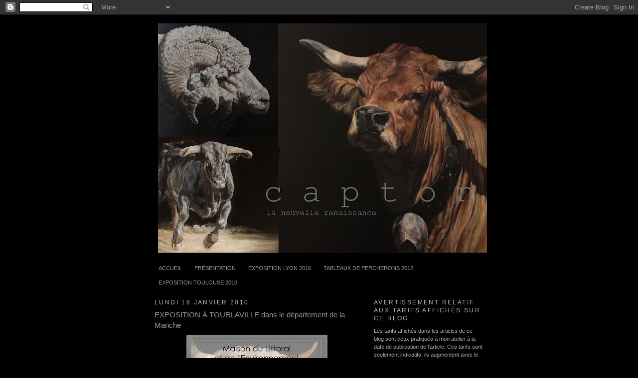

--- FILE ---
content_type: text/html; charset=UTF-8
request_url: http://capton-peinture.blogspot.com/2010/01/exposition-tourlaville.html
body_size: 57105
content:
<!DOCTYPE html>
<html dir='ltr'>
<head>
<link href='https://www.blogger.com/static/v1/widgets/2944754296-widget_css_bundle.css' rel='stylesheet' type='text/css'/>
<meta content='text/html; charset=UTF-8' http-equiv='Content-Type'/>
<meta content='blogger' name='generator'/>
<link href='http://capton-peinture.blogspot.com/favicon.ico' rel='icon' type='image/x-icon'/>
<link href='http://capton-peinture.blogspot.com/2010/01/exposition-tourlaville.html' rel='canonical'/>
<link rel="alternate" type="application/atom+xml" title="c a p t o n - Atom" href="http://capton-peinture.blogspot.com/feeds/posts/default" />
<link rel="alternate" type="application/rss+xml" title="c a p t o n - RSS" href="http://capton-peinture.blogspot.com/feeds/posts/default?alt=rss" />
<link rel="service.post" type="application/atom+xml" title="c a p t o n - Atom" href="https://www.blogger.com/feeds/4461169550351744763/posts/default" />

<link rel="alternate" type="application/atom+xml" title="c a p t o n - Atom" href="http://capton-peinture.blogspot.com/feeds/6990319050365266101/comments/default" />
<!--Can't find substitution for tag [blog.ieCssRetrofitLinks]-->
<link href='https://blogger.googleusercontent.com/img/b/R29vZ2xl/AVvXsEgBe-1SH_VlUeJPpHlk_G7MVYfUDtanV0qqb22TPG_WYfcDTodcJP6tQiSszLUrDUGvMLf0vd6aes61Sabb7acYiPltWgOuoYLlt5pBprlYjUJern4a9CcmmLr9h7Vj6xjaSF6kwqYWTC1_/s400/expo-portraits-de-vaches.jpg' rel='image_src'/>
<meta content='http://capton-peinture.blogspot.com/2010/01/exposition-tourlaville.html' property='og:url'/>
<meta content='EXPOSITION À TOURLAVILLE dans le département de la Manche' property='og:title'/>
<meta content='' property='og:description'/>
<meta content='https://blogger.googleusercontent.com/img/b/R29vZ2xl/AVvXsEgBe-1SH_VlUeJPpHlk_G7MVYfUDtanV0qqb22TPG_WYfcDTodcJP6tQiSszLUrDUGvMLf0vd6aes61Sabb7acYiPltWgOuoYLlt5pBprlYjUJern4a9CcmmLr9h7Vj6xjaSF6kwqYWTC1_/w1200-h630-p-k-no-nu/expo-portraits-de-vaches.jpg' property='og:image'/>
<title>c a p t o n: EXPOSITION À TOURLAVILLE dans le département de la Manche</title>
<style id='page-skin-1' type='text/css'><!--
/*
-----------------------------------------------
Blogger Template Style
Name:     Minima Black
Date:     26 Feb 2004
Updated by: Blogger Team
----------------------------------------------- */
/* Variable definitions
====================
<Variable name="bgcolor" description="Page Background Color"
type="color" default="#000">
<Variable name="textcolor" description="Text Color"
type="color" default="#ccc">
<Variable name="linkcolor" description="Link Color"
type="color" default="#9ad">
<Variable name="pagetitlecolor" description="Blog Title Color"
type="color" default="#ccc">
<Variable name="descriptioncolor" description="Blog Description Color"
type="color" default="#777">
<Variable name="titlecolor" description="Post Title Color"
type="color" default="#ad9">
<Variable name="bordercolor" description="Border Color"
type="color" default="#333">
<Variable name="sidebarcolor" description="Sidebar Title Color"
type="color" default="#777">
<Variable name="sidebartextcolor" description="Sidebar Text Color"
type="color" default="#999">
<Variable name="visitedlinkcolor" description="Visited Link Color"
type="color" default="#a7a">
<Variable name="bodyfont" description="Text Font"
type="font" default="normal normal 100% 'Trebuchet MS',Trebuchet,Verdana,Sans-serif">
<Variable name="headerfont" description="Sidebar Title Font"
type="font"
default="normal bold 78% 'Trebuchet MS',Trebuchet,Arial,Verdana,Sans-serif">
<Variable name="pagetitlefont" description="Blog Title Font"
type="font"
default="normal bold 200% 'Trebuchet MS',Trebuchet,Verdana,Sans-serif">
<Variable name="descriptionfont" description="Blog Description Font"
type="font"
default="normal normal 78% 'Trebuchet MS', Trebuchet, Verdana, Sans-serif">
<Variable name="postfooterfont" description="Post Footer Font"
type="font"
default="normal normal 78% 'Trebuchet MS', Trebuchet, Arial, Verdana, Sans-serif">
<Variable name="startSide" description="Start side in blog language"
type="automatic" default="left">
<Variable name="endSide" description="End side in blog language"
type="automatic" default="right">
*/
/* Use this with templates/template-twocol.html */
body, .body-fauxcolumn-outer {
background:#000000;
margin:0;
color:#ffffff;
font: x-small "Trebuchet MS", Trebuchet, Verdana, Sans-serif;
font-size/* */:/**/small;
font-size: /**/small;
text-align: center;
}
a:link {
color:#999999;
text-decoration:none;
}
a:visited {
color:#999999;
text-decoration:none;
}
a:hover {
color:#999999;
text-decoration:underline;
}
a img {
border-width:0;
}
/* Header
-----------------------------------------------
*/
#header-wrapper {
width:660px;
margin:0 auto 10px;
border:1px solid #000000;
}
#header-inner {
background-position: center;
margin-left: auto;
margin-right: auto;
}
#header {
margin: 5px;
border: 1px solid #000000;
text-align: center;
color:#ffffff;
}
#header h1 {
margin:5px 5px 0;
padding:15px 20px .25em;
line-height:1.2em;
text-transform:uppercase;
letter-spacing:.2em;
font: normal bold 200% Arial, Tahoma, Helvetica, FreeSans, sans-serif;
}
#header a {
color:#ffffff;
text-decoration:none;
}
#header a:hover {
color:#ffffff;
}
#header .description {
margin:0 5px 5px;
padding:0 20px 15px;
max-width:700px;
text-transform:uppercase;
letter-spacing:.2em;
line-height: 1.4em;
font: normal normal 77% Arial, Tahoma, Helvetica, FreeSans, sans-serif;;
color: #b3b3b3;
}
#header img {
margin-left: auto;
margin-right: auto;
}
/* Outer-Wrapper
----------------------------------------------- */
#outer-wrapper {
width: 660px;
margin:0 auto;
padding:10px;
text-align:left;
font: normal normal 11px Arial, Tahoma, Helvetica, FreeSans, sans-serif;
}
#main-wrapper {
width: 410px;
float: left;
word-wrap: break-word; /* fix for long text breaking sidebar float in IE */
overflow: hidden;     /* fix for long non-text content breaking IE sidebar float */
}
#sidebar-wrapper {
width: 220px;
float: right;
word-wrap: break-word; /* fix for long text breaking sidebar float in IE */
overflow: hidden;     /* fix for long non-text content breaking IE sidebar float */
}
/* Headings
----------------------------------------------- */
h2 {
margin:1.5em 0 .75em;
font:normal normal 12px Arial, Tahoma, Helvetica, FreeSans, sans-serif;
line-height: 1.4em;
text-transform:uppercase;
letter-spacing:.2em;
color:#b3b3b3;
}
/* Posts
-----------------------------------------------
*/
h2.date-header {
margin:1.5em 0 .5em;
}
.post {
margin:.5em 0 1.5em;
border-bottom:1px dotted #000000;
padding-bottom:1.5em;
}
.post h3 {
margin:.25em 0 0;
padding:0 0 4px;
font-size:140%;
font-weight:normal;
line-height:1.4em;
color:#999999;
}
.post h3 a, .post h3 a:visited, .post h3 strong {
display:block;
text-decoration:none;
color:#999999;
font-weight:bold;
}
.post h3 strong, .post h3 a:hover {
color:#ffffff;
}
.post-body {
margin:0 0 .75em;
line-height:1.6em;
}
.post-body blockquote {
line-height:1.3em;
}
.post-footer {
margin: .75em 0;
color:#b3b3b3;
text-transform:uppercase;
letter-spacing:.1em;
font: normal normal 10px Arial, Tahoma, Helvetica, FreeSans, sans-serif;
line-height: 1.4em;
}
.comment-link {
margin-left:.6em;
}
.post img, table.tr-caption-container {
padding:4px;
border:1px solid #000000;
}
.tr-caption-container img {
border: none;
padding: 0;
}
.post blockquote {
margin:1em 20px;
}
.post blockquote p {
margin:.75em 0;
}
/* Comments
----------------------------------------------- */
#comments h4 {
margin:1em 0;
font-weight: bold;
line-height: 1.4em;
text-transform:uppercase;
letter-spacing:.2em;
color: #b3b3b3;
}
#comments-block {
margin:1em 0 1.5em;
line-height:1.6em;
}
#comments-block .comment-author {
margin:.5em 0;
}
#comments-block .comment-body {
margin:.25em 0 0;
}
#comments-block .comment-footer {
margin:-.25em 0 2em;
line-height: 1.4em;
text-transform:uppercase;
letter-spacing:.1em;
}
#comments-block .comment-body p {
margin:0 0 .75em;
}
.deleted-comment {
font-style:italic;
color:gray;
}
.feed-links {
clear: both;
line-height: 2.5em;
}
#blog-pager-newer-link {
float: left;
}
#blog-pager-older-link {
float: right;
}
#blog-pager {
text-align: center;
}
/* Sidebar Content
----------------------------------------------- */
.sidebar {
color: #b3b3b3;
line-height: 1.5em;
}
.sidebar ul {
list-style:none;
margin:0 0 0;
padding:0 0 0;
}
.sidebar li {
margin:0;
padding-top:0;
padding-right:0;
padding-bottom:.25em;
padding-left:15px;
text-indent:-15px;
line-height:1.5em;
}
.sidebar .widget, .main .widget {
border-bottom:1px dotted #000000;
margin:0 0 1.5em;
padding:0 0 1.5em;
}
.main .Blog {
border-bottom-width: 0;
}
/* Profile
----------------------------------------------- */
.profile-img {
float: left;
margin-top: 0;
margin-right: 5px;
margin-bottom: 5px;
margin-left: 0;
padding: 4px;
border: 1px solid #000000;
}
.profile-data {
margin:0;
text-transform:uppercase;
letter-spacing:.1em;
font: normal normal 10px Arial, Tahoma, Helvetica, FreeSans, sans-serif;
color: #b3b3b3;
font-weight: bold;
line-height: 1.6em;
}
.profile-datablock {
margin:.5em 0 .5em;
}
.profile-textblock {
margin: 0.5em 0;
line-height: 1.6em;
}
.profile-link {
font: normal normal 10px Arial, Tahoma, Helvetica, FreeSans, sans-serif;
text-transform: uppercase;
letter-spacing: .1em;
}
/* Footer
----------------------------------------------- */
#footer {
width:660px;
clear:both;
margin:0 auto;
padding-top:15px;
line-height: 1.6em;
text-transform:uppercase;
letter-spacing:.1em;
text-align: center;
}

--></style>
<link href='https://www.blogger.com/dyn-css/authorization.css?targetBlogID=4461169550351744763&amp;zx=aba5e1aa-8176-4036-8d9b-9e59bff2be2f' media='none' onload='if(media!=&#39;all&#39;)media=&#39;all&#39;' rel='stylesheet'/><noscript><link href='https://www.blogger.com/dyn-css/authorization.css?targetBlogID=4461169550351744763&amp;zx=aba5e1aa-8176-4036-8d9b-9e59bff2be2f' rel='stylesheet'/></noscript>
<meta name='google-adsense-platform-account' content='ca-host-pub-1556223355139109'/>
<meta name='google-adsense-platform-domain' content='blogspot.com'/>

</head>
<body>
<div class='navbar section' id='navbar'><div class='widget Navbar' data-version='1' id='Navbar1'><script type="text/javascript">
    function setAttributeOnload(object, attribute, val) {
      if(window.addEventListener) {
        window.addEventListener('load',
          function(){ object[attribute] = val; }, false);
      } else {
        window.attachEvent('onload', function(){ object[attribute] = val; });
      }
    }
  </script>
<div id="navbar-iframe-container"></div>
<script type="text/javascript" src="https://apis.google.com/js/platform.js"></script>
<script type="text/javascript">
      gapi.load("gapi.iframes:gapi.iframes.style.bubble", function() {
        if (gapi.iframes && gapi.iframes.getContext) {
          gapi.iframes.getContext().openChild({
              url: 'https://www.blogger.com/navbar/4461169550351744763?po\x3d6990319050365266101\x26origin\x3dhttp://capton-peinture.blogspot.com',
              where: document.getElementById("navbar-iframe-container"),
              id: "navbar-iframe"
          });
        }
      });
    </script><script type="text/javascript">
(function() {
var script = document.createElement('script');
script.type = 'text/javascript';
script.src = '//pagead2.googlesyndication.com/pagead/js/google_top_exp.js';
var head = document.getElementsByTagName('head')[0];
if (head) {
head.appendChild(script);
}})();
</script>
</div></div>
<div id='outer-wrapper'><div id='wrap2'>
<!-- skip links for text browsers -->
<span id='skiplinks' style='display:none;'>
<a href='#main'>skip to main </a> |
      <a href='#sidebar'>skip to sidebar</a>
</span>
<div id='header-wrapper'>
<div class='header section' id='header'><div class='widget Header' data-version='1' id='Header1'>
<div id='header-inner'>
<a href='http://capton-peinture.blogspot.com/' style='display: block'>
<img alt='c a p t o n' height='461px; ' id='Header1_headerimg' src='https://blogger.googleusercontent.com/img/b/R29vZ2xl/AVvXsEj5-2GCK_qJayUIix4x_UahN5bZTsugNXz7ODB9dhbNAUip6zg_xK9-6rnob51Lc3SQ5Me8nraaXBXwfAjb18YWMXzM_tGjrhNfwWs-aU6ejKIZ-nenYeoboKV3WzJkXJeNXTEUdjo-mn6k/s660/blog+6.jpg' style='display: block' width='660px; '/>
</a>
</div>
</div></div>
</div>
<div id='content-wrapper'>
<div id='crosscol-wrapper' style='text-align:center'>
<div class='crosscol section' id='crosscol'><div class='widget PageList' data-version='1' id='PageList1'>
<h2>Pages</h2>
<div class='widget-content'>
<ul>
<li>
<a href='http://capton-peinture.blogspot.com/'>ACCUEIL</a>
</li>
<li>
<a href='http://capton-peinture.blogspot.com/p/presentation_17.html'>PRÉSENTATION</a>
</li>
<li>
<a href='http://capton-peinture.blogspot.com/p/exposition-lyon-2016.html'>EXPOSITION LYON 2016</a>
</li>
<li>
<a href='http://capton-peinture.blogspot.com/p/exposition-percherons.html'>TABLEAUX DE PERCHERONS 2012</a>
</li>
<li>
<a href='http://capton-peinture.blogspot.com/p/blog-page.html'>EXPOSITION TOULOUSE 2010</a>
</li>
</ul>
<div class='clear'></div>
</div>
</div></div>
</div>
<div id='main-wrapper'>
<div class='main section' id='main'><div class='widget Blog' data-version='1' id='Blog1'>
<div class='blog-posts hfeed'>

          <div class="date-outer">
        
<h2 class='date-header'><span>lundi 18 janvier 2010</span></h2>

          <div class="date-posts">
        
<div class='post-outer'>
<div class='post hentry uncustomized-post-template' itemprop='blogPost' itemscope='itemscope' itemtype='http://schema.org/BlogPosting'>
<meta content='https://blogger.googleusercontent.com/img/b/R29vZ2xl/AVvXsEgBe-1SH_VlUeJPpHlk_G7MVYfUDtanV0qqb22TPG_WYfcDTodcJP6tQiSszLUrDUGvMLf0vd6aes61Sabb7acYiPltWgOuoYLlt5pBprlYjUJern4a9CcmmLr9h7Vj6xjaSF6kwqYWTC1_/s400/expo-portraits-de-vaches.jpg' itemprop='image_url'/>
<meta content='4461169550351744763' itemprop='blogId'/>
<meta content='6990319050365266101' itemprop='postId'/>
<a name='6990319050365266101'></a>
<h3 class='post-title entry-title' itemprop='name'>
EXPOSITION À TOURLAVILLE dans le département de la Manche
</h3>
<div class='post-header'>
<div class='post-header-line-1'></div>
</div>
<div class='post-body entry-content' id='post-body-6990319050365266101' itemprop='description articleBody'>
<a href="https://blogger.googleusercontent.com/img/b/R29vZ2xl/AVvXsEgBe-1SH_VlUeJPpHlk_G7MVYfUDtanV0qqb22TPG_WYfcDTodcJP6tQiSszLUrDUGvMLf0vd6aes61Sabb7acYiPltWgOuoYLlt5pBprlYjUJern4a9CcmmLr9h7Vj6xjaSF6kwqYWTC1_/s1600-h/expo-portraits-de-vaches.jpg" onblur="try {parent.deselectBloggerImageGracefully();} catch(e) {}"><img alt="" border="0" id="BLOGGER_PHOTO_ID_5428158638524254130" src="https://blogger.googleusercontent.com/img/b/R29vZ2xl/AVvXsEgBe-1SH_VlUeJPpHlk_G7MVYfUDtanV0qqb22TPG_WYfcDTodcJP6tQiSszLUrDUGvMLf0vd6aes61Sabb7acYiPltWgOuoYLlt5pBprlYjUJern4a9CcmmLr9h7Vj6xjaSF6kwqYWTC1_/s400/expo-portraits-de-vaches.jpg" style="margin: 0px auto 10px; display: block; text-align: center; cursor: pointer; width: 283px; height: 400px;" /></a>
<div style='clear: both;'></div>
</div>
<div class='post-footer'>
<div class='post-footer-line post-footer-line-1'>
<span class='post-author vcard'>
Publié par
<span class='fn' itemprop='author' itemscope='itemscope' itemtype='http://schema.org/Person'>
<meta content='https://www.blogger.com/profile/02152918715045948690' itemprop='url'/>
<a class='g-profile' href='https://www.blogger.com/profile/02152918715045948690' rel='author' title='author profile'>
<span itemprop='name'>CAPTON-PEINTURE</span>
</a>
</span>
</span>
<span class='post-timestamp'>
à
<meta content='http://capton-peinture.blogspot.com/2010/01/exposition-tourlaville.html' itemprop='url'/>
<a class='timestamp-link' href='http://capton-peinture.blogspot.com/2010/01/exposition-tourlaville.html' rel='bookmark' title='permanent link'><abbr class='published' itemprop='datePublished' title='2010-01-18T20:06:00+01:00'>20:06</abbr></a>
</span>
<span class='post-comment-link'>
</span>
<span class='post-icons'>
<span class='item-action'>
<a href='https://www.blogger.com/email-post/4461169550351744763/6990319050365266101' title='Envoyer l&#39;article par e-mail'>
<img alt='' class='icon-action' height='13' src='https://resources.blogblog.com/img/icon18_email.gif' width='18'/>
</a>
</span>
<span class='item-control blog-admin pid-1405693565'>
<a href='https://www.blogger.com/post-edit.g?blogID=4461169550351744763&postID=6990319050365266101&from=pencil' title='Modifier l&#39;article'>
<img alt='' class='icon-action' height='18' src='https://resources.blogblog.com/img/icon18_edit_allbkg.gif' width='18'/>
</a>
</span>
</span>
<div class='post-share-buttons goog-inline-block'>
<a class='goog-inline-block share-button sb-email' href='https://www.blogger.com/share-post.g?blogID=4461169550351744763&postID=6990319050365266101&target=email' target='_blank' title='Envoyer par e-mail'><span class='share-button-link-text'>Envoyer par e-mail</span></a><a class='goog-inline-block share-button sb-blog' href='https://www.blogger.com/share-post.g?blogID=4461169550351744763&postID=6990319050365266101&target=blog' onclick='window.open(this.href, "_blank", "height=270,width=475"); return false;' target='_blank' title='BlogThis!'><span class='share-button-link-text'>BlogThis!</span></a><a class='goog-inline-block share-button sb-twitter' href='https://www.blogger.com/share-post.g?blogID=4461169550351744763&postID=6990319050365266101&target=twitter' target='_blank' title='Partager sur X'><span class='share-button-link-text'>Partager sur X</span></a><a class='goog-inline-block share-button sb-facebook' href='https://www.blogger.com/share-post.g?blogID=4461169550351744763&postID=6990319050365266101&target=facebook' onclick='window.open(this.href, "_blank", "height=430,width=640"); return false;' target='_blank' title='Partager sur Facebook'><span class='share-button-link-text'>Partager sur Facebook</span></a><a class='goog-inline-block share-button sb-pinterest' href='https://www.blogger.com/share-post.g?blogID=4461169550351744763&postID=6990319050365266101&target=pinterest' target='_blank' title='Partager sur Pinterest'><span class='share-button-link-text'>Partager sur Pinterest</span></a>
</div>
</div>
<div class='post-footer-line post-footer-line-2'>
<span class='post-labels'>
Libellés :
<a href='http://capton-peinture.blogspot.com/search/label/affiches' rel='tag'>affiches</a>,
<a href='http://capton-peinture.blogspot.com/search/label/art%20animalier' rel='tag'>art animalier</a>,
<a href='http://capton-peinture.blogspot.com/search/label/cherbourg' rel='tag'>cherbourg</a>,
<a href='http://capton-peinture.blogspot.com/search/label/expositions' rel='tag'>expositions</a>,
<a href='http://capton-peinture.blogspot.com/search/label/peinture%20animali%C3%A8re' rel='tag'>peinture animalière</a>,
<a href='http://capton-peinture.blogspot.com/search/label/tourlaville' rel='tag'>tourlaville</a>,
<a href='http://capton-peinture.blogspot.com/search/label/vaches' rel='tag'>vaches</a>
</span>
</div>
<div class='post-footer-line post-footer-line-3'>
<span class='post-location'>
</span>
</div>
</div>
</div>
<div class='comments' id='comments'>
<a name='comments'></a>
<h4>Aucun commentaire:</h4>
<div id='Blog1_comments-block-wrapper'>
<dl class='avatar-comment-indent' id='comments-block'>
</dl>
</div>
<p class='comment-footer'>
<div class='comment-form'>
<a name='comment-form'></a>
<h4 id='comment-post-message'>Enregistrer un commentaire</h4>
<p>
</p>
<a href='https://www.blogger.com/comment/frame/4461169550351744763?po=6990319050365266101&hl=fr&saa=85391&origin=http://capton-peinture.blogspot.com' id='comment-editor-src'></a>
<iframe allowtransparency='true' class='blogger-iframe-colorize blogger-comment-from-post' frameborder='0' height='410px' id='comment-editor' name='comment-editor' src='' width='100%'></iframe>
<script src='https://www.blogger.com/static/v1/jsbin/2830521187-comment_from_post_iframe.js' type='text/javascript'></script>
<script type='text/javascript'>
      BLOG_CMT_createIframe('https://www.blogger.com/rpc_relay.html');
    </script>
</div>
</p>
</div>
</div>

        </div></div>
      
</div>
<div class='blog-pager' id='blog-pager'>
<span id='blog-pager-newer-link'>
<a class='blog-pager-newer-link' href='http://capton-peinture.blogspot.com/2010/01/tableau-de-toro.html' id='Blog1_blog-pager-newer-link' title='Article plus récent'>Article plus récent</a>
</span>
<span id='blog-pager-older-link'>
<a class='blog-pager-older-link' href='http://capton-peinture.blogspot.com/2010/01/exposition-vente-saint-maur-des-fosses.html' id='Blog1_blog-pager-older-link' title='Article plus ancien'>Article plus ancien</a>
</span>
<a class='home-link' href='http://capton-peinture.blogspot.com/'>Accueil</a>
</div>
<div class='clear'></div>
<div class='post-feeds'>
<div class='feed-links'>
Inscription à :
<a class='feed-link' href='http://capton-peinture.blogspot.com/feeds/6990319050365266101/comments/default' target='_blank' type='application/atom+xml'>Publier les commentaires (Atom)</a>
</div>
</div>
</div></div>
</div>
<div id='sidebar-wrapper'>
<div class='sidebar section' id='sidebar'><div class='widget Text' data-version='1' id='Text8'>
<h2 class='title'>AVERTISSEMENT RELATIF AUX TARIFS AFFICHÉS SUR CE BLOG</h2>
<div class='widget-content'>
Les tarifs affichés dans les articles de ce blog sont ceux pratiqués à mon atelier à la date de publication de l'article. Ces tarifs sont seulement indicatifs,  ils augmentent avec le temps, selon l'évolution de ma notoriété, et sont donc susceptibles d'être modifiés sans préavis.<br />
</div>
<div class='clear'></div>
</div><div class='widget Image' data-version='1' id='Image20'>
<h2>CAPTON EXPOSE À LA GALERIE SAINT ANDRÉ DE MONT SAINT AIGNAN (ROUEN)</h2>
<div class='widget-content'>
<a href='https://www.facebook.com/galeriesaintandre'>
<img alt='CAPTON EXPOSE À LA GALERIE SAINT ANDRÉ DE MONT SAINT AIGNAN (ROUEN)' height='220' id='Image20_img' src='https://blogger.googleusercontent.com/img/b/R29vZ2xl/AVvXsEizQy9_7QRhJc1ss5ZBpOsBA_E9qZc5ti8tGC0HLJjVuulAKSaOrcC7KfKO2ZYF_TKRPpz3TmYLRdIfpcmDSkEawthJaZqZvmdpHdOYxWGpMyU5s-kPO5F8-MfIWqWRLKm5mWBCGilaG7Pq/s220/133275125_1595972690586058_6675103400629408927_o.jpg' width='155'/>
</a>
<br/>
<span class='caption'>en compagnie du sculpteur SAINT-CAST, jusqu'au 30 janvier 2021</span>
</div>
<div class='clear'></div>
</div><div class='widget Image' data-version='1' id='Image17'>
<h2>C A P T O N ET THIBAUT DAPOIGNY AU CHATEAU DE SARAN (LOIRET)</h2>
<div class='widget-content'>
<img alt='C A P T O N ET THIBAUT DAPOIGNY AU CHATEAU DE SARAN (LOIRET)' height='311' id='Image17_img' src='https://blogger.googleusercontent.com/img/b/R29vZ2xl/AVvXsEjCufSoF-wGD5Ha3WulDNNcTMyrXWuSxfSQPxcgu10bHpw7ouqtKug0QncM6XbeDzVghQtaKUopba5WludZE-ttShpSUFM0Kt_XBP05xFtnIuPbuMmLLoYKTogc3euQtc9i7hJ3VuSFgXxR/s1600/120736151_1673603276149169_4677416802629204881_o.jpg' width='220'/>
<br/>
<span class='caption'>jusqu'au 25 octobre 2020 - voir horaires ci-contre</span>
</div>
<div class='clear'></div>
</div><div class='widget Image' data-version='1' id='Image148'>
<h2>MA GALERIE EN LIGNE : WWW.CAPTON.ART</h2>
<div class='widget-content'>
<a href='https://www.capton.art/shop'>
<img alt='MA GALERIE EN LIGNE : WWW.CAPTON.ART' height='220' id='Image148_img' src='https://blogger.googleusercontent.com/img/b/R29vZ2xl/AVvXsEgkBc3hjTn79ojhpsVxz9xv-cP0yxY4kplx6c9Wc869XC7TznGvBgQSMC27p6-jppFeFJcTaTTF7McZqS2eg60N1Lxq2vfnSAskuq_gJSAFYZXo4-kXC37e0QsvEqhEuIvmYyCrQXv3_uAz/s1600/20038-simenthal-30x30cm.jpeg' width='220'/>
</a>
<br/>
<span class='caption'>Les prix indiqués sur www.capton.art incluent les frais d'emballage et d'expédition en France métropolitaine</span>
</div>
<div class='clear'></div>
</div><div class='widget Image' data-version='1' id='Image147'>
<h2>TOULOUSE : CAPTON EXPOSE AU SALON INTERNATIONAL ART3F</h2>
<div class='widget-content'>
<a href='https://www.art3f.fr/form/toulouse-exposant-2020/?exp=capton&fbclid=IwAR0prk8JMTPn8nO_vCJOfmLkBpow1ijhkH68RXvWVCMcNRr8kPVKr6C_uSY'>
<img alt='TOULOUSE : CAPTON EXPOSE AU SALON INTERNATIONAL ART3F' height='311' id='Image147_img' src='https://blogger.googleusercontent.com/img/b/R29vZ2xl/AVvXsEjSsT7qMoifbk0t1CHvK32gt_LUxZgr30AupEC6iCSzU_llm2AetcJRSX9JjLowEfaad6itGb5qpsEENcovSZh5IE-QRqZrkIneekxgUtp_3clESxs8GfrKrwWCP9bnT4-JQ5NRj8S2jS-x/s1600/capton-affiche-toulouse-1.jpg' width='220'/>
</a>
<br/>
<span class='caption'>Salon reporté en raison de la COVID-19</span>
</div>
<div class='clear'></div>
</div><div class='widget Image' data-version='1' id='Image146'>
<h2>SAUMUR : FESTIVAL OFF CHEVAL, LA GALERIE ESPRIT-LAQUE PRÉSENTE LES PORTRAITS DE CHEVAUX DE CAPTON</h2>
<div class='widget-content'>
<a href='http://www.esprit-laque.com'>
<img alt='SAUMUR : FESTIVAL OFF CHEVAL, LA GALERIE ESPRIT-LAQUE PRÉSENTE LES PORTRAITS DE CHEVAUX DE CAPTON' height='155' id='Image146_img' src='https://blogger.googleusercontent.com/img/b/R29vZ2xl/AVvXsEhKlF025Hneoykg-Npu6DsqS3J1ScYZrQRyxBoXhVZiCGioEpD58Bv5avzz0HTq6doLBXWdzW78nF2nIZvFpBWoGpxdFho9HrUP1s2StPOLxQ-mTwGYqzvR-Om6gMrNIMATGljgdnAY7SjM/s220/71754525_1353600648149435_5344582394617790464_n.jpg' width='220'/>
</a>
<br/>
<span class='caption'>du 12 octobre au 3 novembre 2019 - 61, rue Saint Nicolas - mardi & mercredi de 14h à 18h, samedi de 11h à 13h & de 15h à 19h</span>
</div>
<div class='clear'></div>
</div><div class='widget Image' data-version='1' id='Image144'>
<h2>PARIS : LA GALERIE COURCELLES ART CONTEMPORAIN PRÉSENTE "ANIMAL" : CAPTON, DESCOTILS ET HAIR</h2>
<div class='widget-content'>
<a href='http://www.galeriecourcelles.com'>
<img alt='PARIS : LA GALERIE COURCELLES ART CONTEMPORAIN PRÉSENTE "ANIMAL" : CAPTON, DESCOTILS ET HAIR' height='236' id='Image144_img' src='https://blogger.googleusercontent.com/img/b/R29vZ2xl/AVvXsEjbIiHRtufwcbUKhU5DaQ_MnrAGtXqxSxvIA_tWWashH5XjynAcsLkFtiqAxgJwPOxxyWcqXQFfHVFF_Z7KOhE_uB_lTVTtB6CsMKIncYEFcVg7TvwfgK2gHu4daGGSw_n0CDjBLnVScwd5/s1600/ANIMAL+CARTON+MAIL.jpg' width='220'/>
</a>
<br/>
<span class='caption'>CAPTON, DESCOTILS ET HAIR, du 1 octobre au 21 décembre 2019</span>
</div>
<div class='clear'></div>
</div><div class='widget Image' data-version='1' id='Image143'>
<h2>VERDUN : CAPTON ET CLAIRE BORIS A LA GALERIE SOPHIE LEVEQUE-TOT OU T'ART</h2>
<div class='widget-content'>
<a href='http://www.galerie-tot-ou-t-art.com'>
<img alt='VERDUN : CAPTON ET CLAIRE BORIS A LA GALERIE SOPHIE LEVEQUE-TOT OU T&#39;ART' height='220' id='Image143_img' src='https://blogger.googleusercontent.com/img/b/R29vZ2xl/AVvXsEhWxBtaZC22ENXw27es4GOAq0ddaAHOgFGvC47myE3mGcTSI77eYpF1exeeN4-F9meQKzLQL20SmRKoHbDGxrR2_Bs0PyleoW9QHyAtCXtD5ilDIFhyGQrqGMeEpRgCJnanJlnrsz0UPjF6/s1600/proposition-affiche-verdun.jpg' width='155'/>
</a>
<br/>
<span class='caption'>Du 12 septembre au 12 octobre 2019. 49, rue des Rouyers 55100 VERDUN</span>
</div>
<div class='clear'></div>
</div><div class='widget Image' data-version='1' id='Image142'>
<h2>SOLOGNE : CAPTON, CHAPEAU, MONCOURRIER ET TRÉMAULT EXPOSENT À MARCILLY EN VILLETTE</h2>
<div class='widget-content'>
<img alt='SOLOGNE : CAPTON, CHAPEAU, MONCOURRIER ET TRÉMAULT EXPOSENT À MARCILLY EN VILLETTE' height='220' id='Image142_img' src='https://blogger.googleusercontent.com/img/b/R29vZ2xl/AVvXsEjx_heJn5269cCYSiJ8hy-IXQdCnALc-5xaLp9S_1jJxk7-Yb7T2CHJEQdjhkcO2GijKJtnOsN7QdubzupV5lqn1cVz66ArnLmh_BrKNcB-lGvq8WoAYyT2FLTpO-E99UrT0ouJpnO90OQO/s1600/66398607_1284901838352650_4088837508928897024_o.jpg' width='156'/>
<br/>
<span class='caption'>20 & 21 juillet 2019, de 10h à 18h. Salle des Fêtes, route d'Orléans. 45240 MARCILLY EN VILLETTE. Entrée libre</span>
</div>
<div class='clear'></div>
</div><div class='widget Image' data-version='1' id='Image141'>
<h2>BARNEVILLE-CARTERET (MANCHE) : CLAIRE BORIS ET CAPTON A LA SALLE DU PARC</h2>
<div class='widget-content'>
<a href='http://capton.eu'>
<img alt='BARNEVILLE-CARTERET (MANCHE) : CLAIRE BORIS ET CAPTON A LA SALLE DU PARC' height='311' id='Image141_img' src='https://blogger.googleusercontent.com/img/b/R29vZ2xl/AVvXsEgSi1dLZ8oF3kNWsHfguEhlTDJ2oqhtS8biaE3WPNN_uNjtJ1UN9WjFoNIKCffWLkBeZpumZ_QUuYdriKGQqsY6YmtgzCwlhF14ia8RGjW7CNrgQeQJcQuYnLog5kZNQRmq3RuNFiCeUYHr/s1600/64941279_1273215182854649_1493947031805231104_n.jpg' width='220'/>
</a>
<br/>
<span class='caption'>Du 29 juin au 9 juillet 2019. Salle du Parc, 11 avenue des Douits. TLJ de 11h à 13h et de 15h à 19h. Entrée libre</span>
</div>
<div class='clear'></div>
</div><div class='widget Image' data-version='1' id='Image140'>
<h2>LA ROCHE SUR FORON (HAUTE-SAVOIE) : CAPTON EXPOSE À ART3F SALON INTERNATIONAL D'ART CONTEMPORAIN</h2>
<div class='widget-content'>
<a href='https://www.art3f.fr/index.php/fr/art3f-haute-savoie'>
<img alt='LA ROCHE SUR FORON (HAUTE-SAVOIE) : CAPTON EXPOSE À ART3F SALON INTERNATIONAL D&#39;ART CONTEMPORAIN' height='220' id='Image140_img' src='https://blogger.googleusercontent.com/img/b/R29vZ2xl/AVvXsEjCke9T8aWA4Jn6IKqkCIqlUJqCSMpSChT0n1ov04Nbdl_LmEombVZy4tGCQOhiKwmVkFTk2ytBnNuizZLCdLwSONhuMetyU7NXN-K8n-A41GMCUNG1sXqFaud7ci3Gvvm7FhGy_MN3No8V/s1600/art3F-aff-capton5.jpg' width='156'/>
</a>
<br/>
<span class='caption'>Du 24 au 26 mai 2019, ROCHEXPO HALL A Stand G02</span>
</div>
<div class='clear'></div>
</div><div class='widget Image' data-version='1' id='Image139'>
<h2>MORTAGNE AU PERCHE : 22 ARTISTES POUR L'ULTIME EXPOSITION A LA GALERIE MIREILLE SENAUX-DURAND</h2>
<div class='widget-content'>
<img alt='MORTAGNE AU PERCHE : 22 ARTISTES POUR L&#39;ULTIME EXPOSITION A LA GALERIE MIREILLE SENAUX-DURAND' height='220' id='Image139_img' src='https://blogger.googleusercontent.com/img/b/R29vZ2xl/AVvXsEiO9HeKmuWt1JUhPfjuuqtoUhD20R8sKpLedO6xDnZFpnxYXDehbwOI3beeeAXSPvbC4nv_cOhrFvF_BPKI3sEY06CEPhyhUg2R4aS2H3KLQRxAA5zlAOBOIKUyZIRust_3bdtelai4sLO4/s1600/57393038_1210841155758166_2880940474472857600_n.jpg' width='155'/>
<br/>
<span class='caption'>du 2 au 25 mai 2019. Jeudis & vendredis 15h/19h. Samedis 10h30/13h & 15h/19h.</span>
</div>
<div class='clear'></div>
</div><div class='widget Image' data-version='1' id='Image136'>
<h2>MORTAGNE AU PERCHE : ULTIME EXPO PERSONNELLE DE CAPTON À LA GALERIE MIREILLE SENAUX DURAND</h2>
<div class='widget-content'>
<img alt='MORTAGNE AU PERCHE : ULTIME EXPO PERSONNELLE DE CAPTON À LA GALERIE MIREILLE SENAUX DURAND' height='220' id='Image136_img' src='https://blogger.googleusercontent.com/img/b/R29vZ2xl/AVvXsEhZuY3vNatvN4Unj8OOrGTCRP9ac8gBJ9qTNQ01pd_vf73j5QIEvhjkRswyhduthHYDwhE-eUAHMC7zlZxG8-slD6vQIBhHsFfWgjbKWoRVOSIVwphyan1NPVY5ngRBp-xKIvCYrWj2fqaf/s1600/aff-galerie-19+copie.jpg' width='156'/>
<br/>
<span class='caption'>Du 28 mars au 27 avril 2019. 40 oeuvres animalières.</span>
</div>
<div class='clear'></div>
</div><div class='widget Image' data-version='1' id='Image137'>
<h2>SAINT JEAN LE BLANC (45) : CAPTON, PSYKO, CLAIRE BORIS, SOYER, GOUPY ET BC. PIERRON AU CHATEAU</h2>
<div class='widget-content'>
<a href='https://www.facebook.com/C-A-P-T-O-N-365867053512694/'>
<img alt='SAINT JEAN LE BLANC (45) : CAPTON, PSYKO, CLAIRE BORIS, SOYER, GOUPY ET BC. PIERRON AU CHATEAU' height='220' id='Image137_img' src='https://blogger.googleusercontent.com/img/b/R29vZ2xl/AVvXsEjZ6qc8ItKcuB4GU0JBmvxbzBdhwm51oUbnJevazczVkUItcBpIuq2La1UdcLspO-2apqNRqtezIrrBmFBKj30M7GKvjH0fWZP9C0HakdSBx8RJoTIzONKveJjFw8t1P98yGXZBL2W1s6GE/s1600/affiche+saint+jean+le+blanc+2019.jpg' width='156'/>
</a>
<br/>
<span class='caption'>jusqu'au 14 avril 2019. 142, rue Demay 45650 ST JEAN LE BLANC</span>
</div>
<div class='clear'></div>
</div><div class='widget Image' data-version='1' id='Image121'>
<h2>MONTEREAU FAULT-YONNE : 8 ARTISTES CONTEMPORAINS AUTOUR DE ROSA BONHEUR</h2>
<div class='widget-content'>
<a href='http://amisderosabonheur.asso.fr/?event=exposition-rosa-bonheur-peinture-animaliere-les-artistes-de-son-epoque-et-daujourdhui'>
<img alt='MONTEREAU FAULT-YONNE : 8 ARTISTES CONTEMPORAINS AUTOUR DE ROSA BONHEUR' height='220' id='Image121_img' src='https://blogger.googleusercontent.com/img/b/R29vZ2xl/AVvXsEhKl-SVELbQNuWwVSgzg41qcCD93phGSjOsE7RL0_fzqe_Pww2fXbpEhI7GmTUTxdlGUz9eJPMZcQ73qzkEapiBCNA0p4aB0tZ4UCA8bq1RW42j7Khquk5fv0JGhAizd_8Y0pqXzYGiNftw/s1600/affi.jpg' width='156'/>
</a>
<br/>
<span class='caption'>du 9 au 17 février 2019-Tous les jours de 14h à 18h sauf lundi. Salle Sémisoroff/Halle Nodet</span>
</div>
<div class='clear'></div>
</div><div class='widget Image' data-version='1' id='Image115'>
<h2>BOIS-GUILLAUME (AGGLO DE ROUEN) : CAPTON INVITÉ D'HONNEUR DE "MAKE SOME ART"</h2>
<div class='widget-content'>
<a href='https://www.facebook.com/events/766878500318435/'>
<img alt='BOIS-GUILLAUME (AGGLO DE ROUEN) : CAPTON INVITÉ D&#39;HONNEUR DE "MAKE SOME ART"' height='220' id='Image115_img' src='https://blogger.googleusercontent.com/img/b/R29vZ2xl/AVvXsEivxihFS5tYRmxGkLUlvLhjuijPtULo7k-ON0dCGaFmXR8bM1Tancywtl9rDKBLfYirX0Ry8eX6I5VSHW-Kc7jGV_NhOCtjr-Lth6ZmzGMefeQzwgR_rGjE5bH40aYtN30kt4xupBV4RqKC/s1600/49900331_231060911142930_5021595210371563520_n.jpg' width='156'/>
</a>
<br/>
<span class='caption'>les 19 & 20 janvier 2019, de 10h à 19h. Chapelle du Carmel. Entrée libre</span>
</div>
<div class='clear'></div>
</div><div class='widget Image' data-version='1' id='Image113'>
<h2>SAINT JEAN LE BLANC (AGGLO D'ORLÉANS) : CAPTON INVITÉ D'HONNEUR DE "10 JOURS AU CHÂTEAU"</h2>
<div class='widget-content'>
<a href='http://www.gilbastide.com'>
<img alt='SAINT JEAN LE BLANC (AGGLO D&#39;ORLÉANS) : CAPTON INVITÉ D&#39;HONNEUR DE "10 JOURS AU CHÂTEAU"' height='220' id='Image113_img' src='https://blogger.googleusercontent.com/img/b/R29vZ2xl/AVvXsEj2cX_kljZI4j3Z6_6P2vJcHQJFtHfP1GjK1TXE_kCjH1sAdg3LG9r2qK0l_uwEpuV-v-8tKVRWrB-_omrcAlEYZGUXXlZtyZv_2Xv3IPYIF5vjBG1EGUuFgHMsqCIXyssF1uFam01FiBUg/s1600/Capton+affiche+40+x+60.jpg' width='147'/>
</a>
<br/>
<span class='caption'>du 6 au 16 décembre 2018</span>
</div>
<div class='clear'></div>
</div><div class='widget Image' data-version='1' id='Image99'>
<h2>BARBIZON : CAPTON AU MUSÉE DES PEINTRES DE BARBIZON - MAISON-ATELIER THÉODORE ROUSSEAU</h2>
<div class='widget-content'>
<a href='http://www.musee-peintres-barbizon.fr'>
<img alt='BARBIZON : CAPTON AU MUSÉE DES PEINTRES DE BARBIZON - MAISON-ATELIER THÉODORE ROUSSEAU' height='220' id='Image99_img' src='https://blogger.googleusercontent.com/img/b/R29vZ2xl/AVvXsEiNwzJoNh4Kwk2CBsmFau0dm7TF4ISHw5aAOnFHDdQTOsphibro96whyz-ianYZ4YvEAhyB1tUZV8treCGFqDQ2c6bhQPbQsSZksXzh82vOZ9Foz0aksDmt094Zdb9joMEg7-sXlzhowyI7/s1600/affiche-barbizon.jpg' width='156'/>
</a>
<br/>
<span class='caption'>Du 10 nov au 2 déc 2018 : Vision contemporaine de la peinture animalière</span>
</div>
<div class='clear'></div>
</div><div class='widget Image' data-version='1' id='Image93'>
<h2>LE HAVRE : CAPTON À LA GALERIE D'ART PASCAL FRÉMONT</h2>
<div class='widget-content'>
<a href='http://galeriepascalfremont.com/artiste.php?id=80'>
<img alt='LE HAVRE : CAPTON À LA GALERIE D&#39;ART PASCAL FRÉMONT' height='98' id='Image93_img' src='https://blogger.googleusercontent.com/img/b/R29vZ2xl/AVvXsEhi1kuPVOQAVnhtg_D5uFwpK8Hv7KHFwUQZDMwjQ5dF-nmaD_P3hVdV-i0LZAM79P-hfMADjaeV2LRupjNtZ28CAMaWeC8iho8z9rcetkDbJAIZTE5yKGtFbIHHBTfdTddy1Tj4eHqjqfHY/s1600/le-havre.jpg' width='220'/>
</a>
<br/>
<span class='caption'>Jusqu'au 30 octobre 2018. 37-39, rue du Président Wilson - 76600 LE HAVRE</span>
</div>
<div class='clear'></div>
</div><div class='widget Image' data-version='1' id='Image84'>
<h2>FESTIVAL OFF CHEVAL SAUMUR : CAPTON PARTICIPE AVEC LA GALERIE ESPRIT LAQUE</h2>
<div class='widget-content'>
<a href='https://www.facebook.com/Thibauld-Mazire-Esprit-Laque-251523528233560/?eid=ARCk1D655wg9VRFWId8eIRKWzH1yM19RDFZfeRhBMgvW1gwJW0i4uc7gpyu5F2Q4kPY2rFdBp6BcazXj'>
<img alt='FESTIVAL OFF CHEVAL SAUMUR : CAPTON PARTICIPE AVEC LA GALERIE ESPRIT LAQUE' height='220' id='Image84_img' src='https://blogger.googleusercontent.com/img/b/R29vZ2xl/AVvXsEgD9WSsPHuz3qYR388XdMZOXRlSj0xRRtTtvAtuzb4I_MP7rNRw1XEM8MmAdj2B08wI_k9bOtFt0P4Sm6I2I3zbCIAUCFspkff2LmuMHSGoTYG8o-pWSl6p35xz1oZFWos6TOoGEXACacws/s220/42787637_2058986684153893_416143603262291968_n.jpg' width='147'/>
</a>
<br/>
<span class='caption'>Mes portraits de chevaux seront exposés jusqu'au 21 décembre 2018 à la Galerie Esprit Laque</span>
</div>
<div class='clear'></div>
</div><div class='widget Image' data-version='1' id='Image50'>
<h2>BORDEAUX : EXPOSITION PERSONNELLE DE CAPTON À LA GALERIE BOUILLON D'ART</h2>
<div class='widget-content'>
<a href='http://www.bouillondart.com/fr/52-capton'>
<img alt='BORDEAUX : EXPOSITION PERSONNELLE DE CAPTON À LA GALERIE BOUILLON D&#39;ART' height='165' id='Image50_img' src='https://blogger.googleusercontent.com/img/b/R29vZ2xl/AVvXsEiRFkKCy7IwA-twB2nF1f4sqX6F_ScOm34P14vVLeh7kSHkH1vkxjAiaT6H4_f2a3y6yoqpo7q43HnJvEn4Rvk6i3SK4-IKvBx1Zj4W5qb_wukurIj9TSLzlKVVQmGZzQNZ9D-ifdjhXVVl/s1600/30848294_2038546256402059_2945901203120416441_o.jpg' width='220'/>
</a>
<br/>
<span class='caption'>du 28 avril au 19 mai 2018. BOUILLON D'ART 37, rue Bouffard - BORDEAUX tél : Sabine Labrégère 05 56 30 42 64</span>
</div>
<div class='clear'></div>
</div><div class='widget Image' data-version='1' id='Image40'>
<h2>LYON : CAPTON PARTICIPE À L'EXPOSITION D'ART ANIMALIER DE LA GALERIE SAINT-HUBERT</h2>
<div class='widget-content'>
<a href='https://www.galerie-sainthubert.fr/'>
<img alt='LYON : CAPTON PARTICIPE À L&#39;EXPOSITION D&#39;ART ANIMALIER DE LA GALERIE SAINT-HUBERT' height='165' id='Image40_img' src='https://blogger.googleusercontent.com/img/b/R29vZ2xl/AVvXsEglJUqY_K04jfTPpCwPx2J_B3pyiUl7JEx2nWv2vhcXZhglosk5WsxgRceZQNv8M__mtbpT62Yh9Yi_DHOeXTQRTKs1KQ3dnVpYJd3gC86VYIsWFfNtyGU9QyJfGy12FQAqc8wwLvZ2JWTw/s1600/29595156_1850649268561488_217718254144042586_n.jpg' width='220'/>
</a>
<br/>
<span class='caption'>jusqu'au 9 juin 2018. 7, place du Général Brosset 69006 LYON</span>
</div>
<div class='clear'></div>
</div><div class='widget Image' data-version='1' id='Image138'>
<h2>PARIS XVII : LA GALERIE COURCELLES ART CONTEMPORAIN PRÉSENTE C A P T O N et Joanna HAIR</h2>
<div class='widget-content'>
<a href='https://www.facebook.com/Courcelles-Art-Contemporain-348127418536577/'>
<img alt='PARIS XVII : LA GALERIE COURCELLES ART CONTEMPORAIN PRÉSENTE C A P T O N et Joanna HAIR' height='158' id='Image138_img' src='https://blogger.googleusercontent.com/img/b/R29vZ2xl/AVvXsEgla9hDItV2QgLKY_5kUYLoO8XoOfCUnVPwo34df2GoHsv6k4qtMYnCgWxu8irD5pQlOcAJEmmO-Ep049i3xjq337UCibwomHiub3921dOwhwU8cXAWBOnE-Bt6S3OjFw_mo48iPWOK8JEn/s220/26221150_10214788295690301_8881485952352018896_o.jpg' width='220'/>
</a>
<br/>
<span class='caption'>du 1er février au 14 avril 2018. 110, Bd de Courcelles 75017 PARIS</span>
</div>
<div class='clear'></div>
</div><div class='widget Image' data-version='1' id='Image135'>
<h2>NOUVEAU À BORDEAUX : LA GALERIE BOUILLON D'ART PRÉSENTE CAPTON</h2>
<div class='widget-content'>
<a href='http://www.bouillondart.com/'>
<img alt='NOUVEAU À BORDEAUX : LA GALERIE BOUILLON D&#39;ART PRÉSENTE CAPTON' height='216' id='Image135_img' src='https://blogger.googleusercontent.com/img/b/R29vZ2xl/AVvXsEiEAcbge_v1Xn0odDvhD2ggqeQDeeJ4SBF1yKBkHQixQRDviosbkxvMuNMdKUO3EmCf-GU8HUdVlg6AB_fDPpJD4nArDXONq3i2P2yI8XDsv-w0SeJfBe_SfqJ-Euk4N7qh2r9Ntu9aoyme/s1600/logo_carr.JPG' width='220'/>
</a>
<br/>
<span class='caption'>37, rue Bouffard 33000 Bordeaux. Du mardi au samedi 11h-13h et 14h-19h</span>
</div>
<div class='clear'></div>
</div><div class='widget Image' data-version='1' id='Image133'>
<h2>NOUVEAU À SAUMUR : CAPTON PARMI LES ARTISTES INVITÉS À L'OUVERTURE DE LA GALERIE "ESPRIT-LAQUE"</h2>
<div class='widget-content'>
<a href='http://www.esprit-laque.com'>
<img alt='NOUVEAU À SAUMUR : CAPTON PARMI LES ARTISTES INVITÉS À L&#39;OUVERTURE DE LA GALERIE "ESPRIT-LAQUE"' height='109' id='Image133_img' src='https://blogger.googleusercontent.com/img/b/R29vZ2xl/AVvXsEjILIfW0zfY0FUi3DFcfl-cQMZhryNL4xL8RFAylUqWu4YCWo91HqxXDf6Icj4FaWBlmhNltXN_hZ34XLIxMvCyJE-pSRIGlvmO1wImLkZ0V1ZDsyEZHpzepeNivErGxjfzW0BR0ODErcdS/s1600/Carton_invit_SAUMUR.jpg' width='220'/>
</a>
<br/>
<span class='caption'>Inauguration jeudi 20 juillet 2017 - 61, rue Saint Nicolas 49400 SAUMUR</span>
</div>
<div class='clear'></div>
</div><div class='widget Text' data-version='1' id='Text10'>
<h2 class='title'>EXPOSITIONS 2017</h2>
<div class='widget-content'>
<br />
</div>
<div class='clear'></div>
</div><div class='widget Image' data-version='1' id='Image132'>
<h2>MORTAGNE AU PERCHE : CAPTON INVITÉ À L'EXPO "LE PERCHE DES ARTISTES"</h2>
<div class='widget-content'>
<a href='https://www.facebook.com/La-Galerie-Mireille-Senaux-Durand-237875599689351/'>
<img alt='MORTAGNE AU PERCHE : CAPTON INVITÉ À L&#39;EXPO "LE PERCHE DES ARTISTES"' height='312' id='Image132_img' src='https://blogger.googleusercontent.com/img/b/R29vZ2xl/AVvXsEi0i2IAPsI4VJHPPD6H0C5cEo-BI9XBGTifyJcgvY3RKAv1cwoxa2c3QT0iidGWF937zH4bgZbSYvys5ktLDaAJGuCeCuRhP-mUzEO1pgf2SoRRwRDaIfUEpavia3qXzZ-HWrh8NxkW0dWd/s1600/image001.jpg' width='220'/>
</a>
<br/>
<span class='caption'>à LA GALERIE 18, rue Sainte-Croix 61400 MORTAGNE du 13 juillet au 19 août 2017. Tél : 06 73 64 04 82</span>
</div>
<div class='clear'></div>
</div><div class='widget Image' data-version='1' id='Image131'>
<h2>BARBIZON : CAPTON CHEZ M. LE FLOCH DU 24 JUIN AU 20 AOÛT 2017</h2>
<div class='widget-content'>
<a href='https://www.facebook.com/GalerieLeFlochetLeFloch?pnref=story'>
<img alt='BARBIZON : CAPTON CHEZ M. LE FLOCH DU 24 JUIN AU 20 AOÛT 2017' height='220' id='Image131_img' src='https://blogger.googleusercontent.com/img/b/R29vZ2xl/AVvXsEjhJ8kA7Xy2tjkRP9nMpGehzbvgKRle7KgFjrsY7OhT2nOPxwyJDETuHAvvdgM5EKNckXyCFNuLvvFNf7bTz18LIYCNnBINJiaqVkBRqKKCmB4fDnHp3lxWL7xU7LcQweHi06lZYYPrix3K/s1600/Flyer-10x21.jpg' width='105'/>
</a>
<br/>
<span class='caption'>2, grande rue à BARBIZON (77). Tous les jours de 10h à 20h.</span>
</div>
<div class='clear'></div>
</div><div class='widget Image' data-version='1' id='Image130'>
<h2>PARIS : CAPTON INVITÉ AU 64ÈME SALON VIOLET</h2>
<div class='widget-content'>
<a href='http://salon-violet.odavia.com'>
<img alt='PARIS : CAPTON INVITÉ AU 64ÈME SALON VIOLET' height='158' id='Image130_img' src='https://blogger.googleusercontent.com/img/b/R29vZ2xl/AVvXsEi0hPI9KtPNc6myDH4YoHAwjAfejzGHRzT3LiZql_O7Cd0kKqjTMi99VjfcpOecprYZOsIA-uGX0_vsvK7rjMbBZE0zhbtUeRMfMvFlzF2YYbe3ndXek0NiwYmUvBmLQutdt-WlM3U77Uv5/s1600/2017+FLYER++%25281%2529.jpg' width='220'/>
</a>
<br/>
<span class='caption'>Hôtel Forest Hill Paris La Villette du 12 au 25 juin 2017</span>
</div>
<div class='clear'></div>
</div><div class='widget Image' data-version='1' id='Image129'>
<h2>NOUVEAU : CAPTON A LA FINE ART GALLERY DE TWEE PAUWEN DE LA HAYE (PAYS BAS)</h2>
<div class='widget-content'>
<a href='http://www.detweepauwen.nl/artists.asp?ArtilD=190&NavlD=gene'>
<img alt='NOUVEAU : CAPTON A LA FINE ART GALLERY DE TWEE PAUWEN DE LA HAYE (PAYS BAS)' height='220' id='Image129_img' src='https://blogger.googleusercontent.com/img/b/R29vZ2xl/AVvXsEjdgTecel00ne7auIGcS6fbkhZwr2rKdXOUzRtyQDZdIozyKQ7A-GqDm6iKK6rS52ydiscBnvSRWd7OJ4-M1gbhENEq4vqox4CspE-NQAuIb5_lgh2vgEPosOnvweT_v3PxeV-4hIzjsOk2/s1600/de+twee+pauwen+carton-recto.jpeg' width='153'/>
</a>
<br/>
<span class='caption'>En attendant une exposion personnelle en préparation pour 2018, quelques oeuvres sont exposées dans cette belle galerie de La Haye.</span>
</div>
<div class='clear'></div>
</div><div class='widget Image' data-version='1' id='Image39'>
<h2>MORTAGNE AU PERCHE : LA GALERIE EXPOSE CAPTON ET RAGHAD</h2>
<div class='widget-content'>
<a href='https://www.facebook.com/La-Galerie-Mireille-Senaux-Durand-237875599689351/'>
<img alt='MORTAGNE AU PERCHE : LA GALERIE EXPOSE CAPTON ET RAGHAD' height='311' id='Image39_img' src='https://blogger.googleusercontent.com/img/b/R29vZ2xl/AVvXsEi4t6aC-SFotaP-F3PYhoU0ldyxPQeN6XttxOfkkocQSdozweA8RnefzcI_aCYcevzOFa8Z665P0RqCSH-Dw9JSK2pRWlGV1OKjpu89_hxSnXt7MSHhC9debkdSu44O2-uOdAiz6JCxITBk/s1600/aff-capton-raghad+copie.jpg' width='220'/>
</a>
<br/>
<span class='caption'>Du 30 mars au 27 mai 2017</span>
</div>
<div class='clear'></div>
</div><div class='widget Text' data-version='1' id='Text9'>
<h2 class='title'>EXPOSITIONS 2016</h2>
<div class='widget-content'>
<br />
</div>
<div class='clear'></div>
</div><div class='widget Image' data-version='1' id='Image119'>
<h2>PARIS : PROLONGATION AU 21/11 CAPTON &amp; CLAIRE BORIS À LA GALERIE COURCELLES ART CONTEMPORAIN</h2>
<div class='widget-content'>
<a href='http://www.galeriecourcelles.com'>
<img alt='PARIS : PROLONGATION AU 21/11 CAPTON &amp; CLAIRE BORIS À LA GALERIE COURCELLES ART CONTEMPORAIN' height='163' id='Image119_img' src='https://blogger.googleusercontent.com/img/b/R29vZ2xl/AVvXsEjCsobQ_JT78iGp8ZCqdORWdnTVO4SGnidGxIGNFqZZdo2hSMtbyATcbaivLn-e-1jtZTJcuXOIG16zxLbtALayGE76iDifAfZOvs4Lw4kKRJ3zUSNnOHkGKXV_enxyamip4IXqGa_Fo43v/s220/14681035_660844837425023_6622446077460572279_o.jpg' width='220'/>
</a>
<br/>
<span class='caption'>Exposition prolongée jusqu'au 21 novembre 2016</span>
</div>
<div class='clear'></div>
</div><div class='widget Image' data-version='1' id='Image124'>
<h2>SAINT JEAN LE BLANC (LOIRET) : CAPTON, PSYKO, MAZIRE, BORIS, PIERRON ET PLANCHE EXPOSENT AU CHÂTEAU</h2>
<div class='widget-content'>
<img alt='SAINT JEAN LE BLANC (LOIRET) : CAPTON, PSYKO, MAZIRE, BORIS, PIERRON ET PLANCHE EXPOSENT AU CHÂTEAU' height='220' id='Image124_img' src='https://blogger.googleusercontent.com/img/b/R29vZ2xl/AVvXsEhGSFH9E4O3q_52VkHIPENSoI9u5A-SBMyA9iRzLu9aOQztlNjL4P25IQubyra3MPo14z5WbqYD3aidyBv40RMO2cYU0xBslLlrE4LWEy_8J2snhZkSDHjKOr-78EL09qQWjgJekSG3f1Gl/s1600/aff-saint-jean-le-blanc.jpg' width='156'/>
<br/>
<span class='caption'>Du 21 au 30 octobre 2016 - 142, rue Demay 45650 SAINT JEAN LE BLANC. Entrée libre. Les weekends de 10h à 19h, en semaine de 15h à 19h.</span>
</div>
<div class='clear'></div>
</div><div class='widget Image' data-version='1' id='Image116'>
<h2>LAVAL : "PORTRAITS" EXPOSITION D'ART ANIMALIER À LA GALERIE EUGÈNE JUSQU'AU 30 JUILLET 2016</h2>
<div class='widget-content'>
<a href='http://galerie-eugene.tumblr.com/'>
<img alt='LAVAL : "PORTRAITS" EXPOSITION D&#39;ART ANIMALIER À LA GALERIE EUGÈNE JUSQU&#39;AU 30 JUILLET 2016' height='311' id='Image116_img' src='https://blogger.googleusercontent.com/img/b/R29vZ2xl/AVvXsEisYeFeRD_x4P1p57gAKDFa9W_1JpgOcNmR6cYyRy_gykisbXZbRx__pwM3Zj8bvYiPnVta31IGS_wVkxwm8p4NLnjS7PAzid8fsNpAJMa4TwO2f5IG60_dUtZs_cxUdIHZC7NqOjhqtWcH/s1600/Exposition+PORTRAITS+Affiche.jpg' width='220'/>
</a>
<br/>
<span class='caption'>Avec Daniel Bassin, Capton et Delphine Grenier</span>
</div>
<div class='clear'></div>
</div><div class='widget Image' data-version='1' id='Image118'>
<h2>CHÂTEAU DU PÉRENNOU (QUIMPER) : LA GALERIE LOÏC VALLÉE PRÉSENTE CAPTON AU SALON DES ANTIQUAIRES</h2>
<div class='widget-content'>
<a href='http://www.quimper.bzh/evenement/15371/151-agenda-des-evenements.htm'>
<img alt='CHÂTEAU DU PÉRENNOU (QUIMPER) : LA GALERIE LOÏC VALLÉE PRÉSENTE CAPTON AU SALON DES ANTIQUAIRES' height='322' id='Image118_img' src='https://blogger.googleusercontent.com/img/b/R29vZ2xl/AVvXsEiUoqP2XvlN-HI1i_AMuZvweA45flO5X_tfyQLWF4Dt1wVosipFZJ6tT6R6ya8lCotOC85gAyCpm8xAJJLGK16NhtRcBOAnzHXwopJhvNJcQdKHy4oQpaMUgSHyqEUoft1ao9rRHFmaEw5D/s1600/32572_167_22-au-25-juilllet-Brocante-Plomelin-Perennou.jpg' width='220'/>
</a>
<br/>
<span class='caption'>Du 22 au 25 juillet 2016, à Plomelin près de Quimper. Contact : Loïc Vallée 06 30 71 31 43.</span>
</div>
<div class='clear'></div>
</div><div class='widget Image' data-version='1' id='Image111'>
<h2>ANCENIS : CAPTON, INVITÉ PAR LA VILLE D'ANCENIS, EXPOSE À LA CHAPELLE DES URSULINES</h2>
<div class='widget-content'>
<a href='http://www.espacemontesquieu.fr/actualites/#.VtantBgUFUw'>
<img alt='ANCENIS : CAPTON, INVITÉ PAR LA VILLE D&#39;ANCENIS, EXPOSE À LA CHAPELLE DES URSULINES' height='220' id='Image111_img' src='https://blogger.googleusercontent.com/img/b/R29vZ2xl/AVvXsEj-99oyPa-itUGH5G3BMY0Cx-wl8LXkD42DONk5PZyyj2PiqaZn57cp9qxdb1ecRewagwdkIdp9NLGZin23hcz27VqD3iR5KBhHY3e7ibmvdRcJvkgCsPSM5aCgAcZ7tG3yEfK35jzuYbUL/s1600-r/12705326_550588051784036_7028334845608755022_n.jpg' width='220'/>
</a>
<br/>
<span class='caption'>du 5 mars au 1er mai 2016. Capton est représenté par la GALERIE MONTESQUIEU de Nantes. Contact : Lydia NATIEZ 06 12 92 64 31</span>
</div>
<div class='clear'></div>
</div><div class='widget Image' data-version='1' id='Image107'>
<h2>LYON : EXPOSITION PERSONNELLE À LA GALERIE SAINT-HUBERT</h2>
<div class='widget-content'>
<a href='http://galerie-sainthubert.fr'>
<img alt='LYON : EXPOSITION PERSONNELLE À LA GALERIE SAINT-HUBERT' height='220' id='Image107_img' src='https://blogger.googleusercontent.com/img/b/R29vZ2xl/AVvXsEjd-zkzi-A7LXLu48AAYsYP82XJvOGCs3vTl8gACcHQe0OvX0pUswpwLl6thgH9KXCJVPjfeMVr-mi5Tr323akM-4aH8N1c2RX-W9dES2AYNEO_SKB227_os_DyNm7OVi9-NDPIxKY-rLOw/s220/AFFICHE-capton-1mo-+copie.jpg' width='158'/>
</a>
<br/>
<span class='caption'>du 16 janvier au 27 février 2016, en compagnie du sculpteur Hadrien DAVID</span>
</div>
<div class='clear'></div>
</div><div class='widget Image' data-version='1' id='Image110'>
<h2>SAINT-JEAN-LE-BLANC (ORLÉANS) : CAPTON PARTICIPE À L'ART O'CARRÉ</h2>
<div class='widget-content'>
<a href='http://www.lartocontemporain.blogspot.com'>
<img alt='SAINT-JEAN-LE-BLANC (ORLÉANS) : CAPTON PARTICIPE À L&#39;ART O&#39;CARRÉ' height='138' id='Image110_img' src='https://blogger.googleusercontent.com/img/b/R29vZ2xl/AVvXsEj5SCxS2xGoBmUeM8r7wcJaEDy1eanxTgZabMkBnCIDf6dj2pASJNGRdkDBI3sXiygjLoCciPeXYU2XrYF-4wbmSt2vHQnxTYz4lSADH-vGArtvgvpZZ5t3lZFSK67GZvcHBdVHarudb_ZF/s1600-r/aff-com-edith.jpg' width='220'/>
</a>
<br/>
<span class='caption'>Exposition-vente solidaire au profit de L'ÉCOLE À L'HÔPITAL DU LOIRET. 40 artistes professionnels proposent des petits formats carrés à prix abordable. Du 19 au 28 février 2016. Château de Saint Jean le Blanc (proche banlieue d'Orléans)</span>
</div>
<div class='clear'></div>
</div><div class='widget HTML' data-version='1' id='HTML2'>
<h2 class='title'>TRANSLATION/TRADUCCION/TRADUCTION</h2>
<div class='widget-content'>
<div id="google_translate_element"></div><script>
function googleTranslateElementInit() {
  new google.translate.TranslateElement({
    pageLanguage: 'fr'
  }, 'google_translate_element');
}
</script><script src="http://translate.google.com/translate_a/element.js?cb=googleTranslateElementInit"></script>
</div>
<div class='clear'></div>
</div><div class='widget Profile' data-version='1' id='Profile1'>
<h2>QUI SUIS-JE ?</h2>
<div class='widget-content'>
<a href='https://www.blogger.com/profile/02152918715045948690'><img alt='Ma photo' class='profile-img' height='80' src='//3.bp.blogspot.com/_U1bVRmW79Iw/SoaMkdKtHHI/AAAAAAAAABY/0e2WS_1OSJk/S220-s80/03+copie.jpg' width='78'/></a>
<dl class='profile-datablock'>
<dt class='profile-data'>
<a class='profile-name-link g-profile' href='https://www.blogger.com/profile/02152918715045948690' rel='author' style='background-image: url(//www.blogger.com/img/logo-16.png);'>
CAPTON-PEINTURE
</a>
</dt>
<dd class='profile-data'>Orléans, Loiret, France</dd>
<dd class='profile-textblock'>Artiste peintre de "LA NOUVELLE RENAISSANCE"
Peintre taurin, amoureux du baroque et aficionado a los toros.
Membre de La Maison des Artistes</dd>
</dl>
<a class='profile-link' href='https://www.blogger.com/profile/02152918715045948690' rel='author'>Afficher mon profil complet</a>
<div class='clear'></div>
</div>
</div><div class='widget Image' data-version='1' id='Image31'>
<h2>MON CURRICULUM VITAE</h2>
<div class='widget-content'>
<a href='http://www.archive-host.com/count-2555684-CAPTON_BOOK.pdf'>
<img alt='MON CURRICULUM VITAE' height='220' id='Image31_img' src='https://blogger.googleusercontent.com/img/b/R29vZ2xl/AVvXsEh6Os6h7lbuX4Mg6fMmTX2JjQG7Mb50SHxuBCQeO4dxj3LewN436dD9s-rgI-eQfxnAEWwsunC2dEMLsA64VX7eTkGttRRxfp0i5DHSFWf_CUWHYNUwDTHN-cOY39Eroen82vPZgF2FuyJW/s220/CAPTON+BOOK_Page_01.jpg' width='156'/>
</a>
<br/>
<span class='caption'>CLIQUEZ SUR L'IMAGE POUR TÉLÉCHARGER MON C.V.</span>
</div>
<div class='clear'></div>
</div><div class='widget HTML' data-version='1' id='HTML9'>
<div class='widget-content'>
<img src="http://www.archive-host.com/compteur-2555684.jpg" />
</div>
<div class='clear'></div>
</div><div class='widget HTML' data-version='1' id='HTML10'>
<h2 class='title'>CAPTON SUR FACEBOOK</h2>
<div class='widget-content'>
<!-- Facebook Badge START --><a href="http://www.facebook.com/gilles.capton" target="_TOP" style="font-family: &quot;lucida grande&quot;,tahoma,verdana,arial,sans-serif; font-size: 11px; font-variant: normal; font-style: normal; font-weight: normal; color: #3B5998; text-decoration: none;" title="Gilles Capton">Gilles Capton</a><br/><a href="http://www.facebook.com/gilles.capton" target="_TOP" title="Gilles Capton"><img src="http://badge.facebook.com/badge/100004985378658.67.1424724734.png" style="border: 0px;" /></a><br/><a href="http://www.facebook.com/badges/" target="_TOP" style="font-family: &quot;lucida grande&quot;,tahoma,verdana,arial,sans-serif; font-size: 11px; font-variant: normal; font-style: normal; font-weight: normal; color: #3B5998; text-decoration: none;" title="Cr&#xe9;ez votre propre badge&#xa0;!">Créez votre badge</a><!-- Facebook Badge END -->
</div>
<div class='clear'></div>
</div><div class='widget LinkList' data-version='1' id='LinkList2'>
<h2>MES AUTRES SITES</h2>
<div class='widget-content'>
<ul>
<li><a href='http://capton.art/shop'>Ma galerie en ligne CAPTON.ART/SHOP</a></li>
<li><a href='http://capton.art'>CAPTON.ART</a></li>
<li><a href='http://atelier-capton.monsite-orange.fr/'>http://atelier-capton.monsite-orange.fr</a></li>
<li><a href='http://capton_vaches.monsite-orange.fr/'>http://capton_vaches.monsite-orange.fr</a></li>
<li><a href='http://capton_toros.monsite-orange.fr/'>http://capton_toros.monsite-orange.fr</a></li>
<li><a href='http://capton.monsite-orange.fr/'>http://capton.monsite-orange.fr</a></li>
</ul>
<div class='clear'></div>
</div>
</div><div class='widget HTML' data-version='1' id='HTML5'>
<h2 class='title'>POUR ME CONTACTER, cliquez sur le lien ci-dessous :</h2>
<div class='widget-content'>
<a href="mailto:capton@me.com" target="_blank" title="Ecrivez-moi">capton@me.com</a>
</div>
<div class='clear'></div>
</div><div class='widget Text' data-version='1' id='Text6'>
<h2 class='title'>CI-DESSOUS, QUELQUES VIDEOS PRÉSENTANT MON TRAVAIL :</h2>
<div class='widget-content'>
<br />
</div>
<div class='clear'></div>
</div><div class='widget HTML' data-version='1' id='HTML7'>
<h2 class='title'>PARIS OCTOBRE 2016 : REPORTAGE DE FRANCE 3 SUR CAPTON ET CLAIRE BORIS À LA GALERIE 110 COURCELLES</h2>
<div class='widget-content'>
<iframe width="200" height="160" src="https://www.youtube.com/embed/4nReGxT-8tY" frameborder="0" allowfullscreen></iframe>
</div>
<div class='clear'></div>
</div><div class='widget HTML' data-version='1' id='HTML4'>
<h2 class='title'>PARIS JUIN 2015 : REPORTAGE DE FRANCE 3 "CAPTON À LA GALERIE 110 COURCELLES"</h2>
<div class='widget-content'>
<iframe width="200" height="160" src="https://www.youtube.com/embed/Oy1KSBYBy6M" frameborder="0" allowfullscreen></iframe>
</div>
<div class='clear'></div>
</div><div class='widget HTML' data-version='1' id='HTML11'>
<h2 class='title'>PORTRAIT DE CAPTON PAR ARNAUD MOREAU POUR FRANCE 3</h2>
<div class='widget-content'>
<iframe width="200" height="160" src="//www.youtube.com/embed/YUNXfW0wFfA" frameborder="0" allowfullscreen></iframe>
</div>
<div class='clear'></div>
</div><div class='widget HTML' data-version='1' id='HTML12'>
<h2 class='title'>CAPTON CHEZ CLARUS GALERIE. INTERVIEW PAR ANAÏS BAYDEMIR POUR EQUIDIA.TV</h2>
<div class='widget-content'>
<iframe width="200" height="160" src="//www.youtube.com/embed/uYp9t2usOx4?list=PLTZgE0ZN1ta38Ex6KJLzA61Rvdy0JcFam" frameborder="0" allowfullscreen></iframe>
</div>
<div class='clear'></div>
</div><div class='widget HTML' data-version='1' id='HTML13'>
<h2 class='title'>EXPOSITION À LA GALERIE DE MORTAGNE AU PERCHE DU 28 NOV AU 31 DEC 2013</h2>
<div class='widget-content'>
<iframe width="200" height="160" src="//www.youtube.com/embed/ZtGndpsmyIM" frameborder="0" allowfullscreen></iframe>
</div>
<div class='clear'></div>
</div><div class='widget HTML' data-version='1' id='HTML6'>
<h2 class='title'>VIDEO DE L'EXPOSITION JUILLET 2013 À CABOURG</h2>
<div class='widget-content'>
<iframe width="200" height="160" src="//www.youtube.com/embed/DCLOVNiW9cY" frameborder="0" allowfullscreen></iframe>
</div>
<div class='clear'></div>
</div><div class='widget Image' data-version='1' id='Image9'>
<h2>QUELQUES UNES DE MES OEUVRES DE PETITS FORMATS EN VENTE SUR EBAY. Cliquez sur le lien ci-dessous :</h2>
<div class='widget-content'>
<a href='http://shop.ebay.fr/i.html?_nkw=capton&_sacat=0&defsort=12&_dmd=1&_odkw=ebay.fr&_osacat=0&_trksid=p3286.c0.m270.l1313&LH_ClassifyToggle=0'>
<img alt='QUELQUES UNES DE MES OEUVRES DE PETITS FORMATS EN VENTE SUR EBAY. Cliquez sur le lien ci-dessous :' height='45' id='Image9_img' src='https://blogger.googleusercontent.com/img/b/R29vZ2xl/AVvXsEgO8W5cakpKVKlAROh_fhNiqZKOxttvDDrU3iHOL9hwZns1-UqIKKeb0cO0W_qsh4NlX5NftneEkl0uprY9Y0Puz7ZOxyX4ViYy87UM5KGLvjD8GTuyKnqytY0ybMXj8JLDgxGynIDd-aw/s220/logoEbay_x45.gif' width='117'/>
</a>
<br/>
</div>
<div class='clear'></div>
</div><div class='widget Text' data-version='1' id='Text2'>
<h2 class='title'>LES GALERIES ET EXPOSITIONS PERMANENTES OÙ VOUS POURREZ VOIR MES OEUVRES</h2>
<div class='widget-content'>
Retrouvez mes oeuvres en vente dans les galeries d'art ci-dessous :<br />
</div>
<div class='clear'></div>
</div><div class='widget Text' data-version='1' id='Text1'>
<h2 class='title'>ORLEANS - ATELIER CAPTON</h2>
<div class='widget-content'>
<a href="http://atelier-capton.monsite.orange.fr/">9, place Saint Charles<br />45100 ORLEANS - FRANCE<br />Tous les jours sur rendez-vous<br />Tél : 06 82 53 59 00<br />capton@me.com</a><br />
</div>
<div class='clear'></div>
</div><div class='widget Image' data-version='1' id='Image29'>
<div class='widget-content'>
<a href='http://http://atelier-capton.monsite-orange.fr/'>
<img alt='' height='147' id='Image29_img' src='https://blogger.googleusercontent.com/img/b/R29vZ2xl/AVvXsEicr8yjIe80oS1I6RlStl02gFhVBGpYx4cXJmLvanxnYQFE7cfUN07nsydeF9J0GqZVxQqVahJ6hbDHh9WHSI6gXiWH9f_zFkOGXdgIibAHNW-nPkf6f3g0E-_vy3TYtBMQGt0d64863UU/s220/IMG_5933.jpeg' width='220'/>
</a>
<br/>
</div>
<div class='clear'></div>
</div><div class='widget Image' data-version='1' id='Image105'>
<h2>LYON - GALERIE SAINT HUBERT</h2>
<div class='widget-content'>
<a href='http://www.galerie-sainthubert.fr/'>
<img alt='LYON - GALERIE SAINT HUBERT' height='147' id='Image105_img' src='https://blogger.googleusercontent.com/img/b/R29vZ2xl/AVvXsEhXHG-g_cluF-OCZ4zs16FGAn7hL-pvSPTrYOKc5QP8RxCPHBNvTPCCLZwqsXnfSraxloBU3oeGT1aF9CxK_gTOxKkGfebN5cvoPpzSRs9G9iKgyHOO4Q8vyEoZu0YmgaBWvg2seBTNN1vC/s1600-r/galerie-saint-hubert-facade-500.jpg' width='220'/>
</a>
<br/>
</div>
<div class='clear'></div>
</div><div class='widget Image' data-version='1' id='Image78'>
<h2>CARMEL-INDIANA (USA) - EYE ON ART GALLERY</h2>
<div class='widget-content'>
<a href='http://eyeonartgallery.blogspot.fr/'>
<img alt='CARMEL-INDIANA (USA) - EYE ON ART GALLERY' height='330' id='Image78_img' src='https://blogger.googleusercontent.com/img/b/R29vZ2xl/AVvXsEj5yZ5efWinHjxAwTMcRJ1hpGG13TtkFLJTEDUN4gbKJCoEeoAdSzhy5ZRMwShVrTJ5EbDsgJoVVQ1VjTxZsMrrkxxIGWdHhMEl35usAlv8fBNxGYTiY8QicnZ6RqDFWtBn4ZBwl4CHDdXu/s1600/_0000007453.jpg' width='220'/>
</a>
<br/>
</div>
<div class='clear'></div>
</div><div class='widget Image' data-version='1' id='Image75'>
<h2>NANTES - GALERIE MONTESQUIEU</h2>
<div class='widget-content'>
<a href='http://www.espacemontesquieu.fr/infos-pratiques/#.U0_XbcdATTw'>
<img alt='NANTES - GALERIE MONTESQUIEU' height='165' id='Image75_img' src='https://blogger.googleusercontent.com/img/b/R29vZ2xl/AVvXsEisAjo2Gzh2PJxYVQ3F0Mc-T9TVR4NN0S0V7zXRm2BS2EAyH7DmzbuLd9jXBYnKNj8SVHqy6aA90E1g0eznVDglRDOEfliar6Mx6DZic1Frj6NibwL71DsiH5x3o3cZZqkK-437PxkUgdsR/s1600/IMG_2985.JPG' width='220'/>
</a>
<br/>
</div>
<div class='clear'></div>
</div><div class='widget Image' data-version='1' id='Image74'>
<h2>SAINT-ÉMILION - GALERIE LE PASSAGE DE LA CADENE</h2>
<div class='widget-content'>
<a href='http://www.lepassagedelacadene.com/'>
<img alt='SAINT-ÉMILION - GALERIE LE PASSAGE DE LA CADENE' height='165' id='Image74_img' src='https://blogger.googleusercontent.com/img/b/R29vZ2xl/AVvXsEic3eUXpM403WlMgdpguRXehLpca_KIku0HNqD19IyYRuWpEsa24G_Xn0MLuYiGZcJyRPoSuFT-l5ZeyDodxKXN3TZ3l4RxvxeFGafNtaQJR1r3djrPxtzeWhgqk7RY7yDD-GNI15Xc1KKk/s1600/IMG_3099.JPG' width='220'/>
</a>
<br/>
</div>
<div class='clear'></div>
</div><div class='widget Image' data-version='1' id='Image69'>
<h2>PARIS 17ème - GALERIE 110 COURCELLES ART CONTEMPORAIN</h2>
<div class='widget-content'>
<a href='http://galeriecourcelles.com/pages/capton.html'>
<img alt='PARIS 17ème - GALERIE 110 COURCELLES ART CONTEMPORAIN' height='220' id='Image69_img' src='https://blogger.googleusercontent.com/img/b/R29vZ2xl/AVvXsEg7pvxMtnIiCgucZQOY570eaw5QXEAK8hUibW6LybhsKf2Vdop_fEgBL2VJmCJiyQGOSpi96ghGvKR-z1-vpmgQcDAVfzAZ7lGwFlEDbE0Is3PFP-TjpzvsZs-v5SKu_HflibGe_Ebh4eXF/s220/1236929_851507158198598_7005711516701773120_n.jpg' width='147'/>
</a>
<br/>
</div>
<div class='clear'></div>
</div><div class='widget Image' data-version='1' id='Image61'>
<h2>MARCHÉ AUX PUCES DE SAINT-OUEN - GALERIE LE FLOCH &amp; LE FLOCH</h2>
<div class='widget-content'>
<img alt='MARCHÉ AUX PUCES DE SAINT-OUEN - GALERIE LE FLOCH &amp; LE FLOCH' height='293' id='Image61_img' src='https://blogger.googleusercontent.com/img/b/R29vZ2xl/AVvXsEjwbDj7tdqaZymtc5bd8g7ueSg4Xuvcdhfz7-ph0egH7N4v_N2mJtE67yBCyN6ncp2g49MC1EOPHr6ItFRApLOV5MrjYGH8cm0P50D-Wo_KwT7u6HExoFKMrz-8njwIrrR8YH3mk_0E6Xpy/s1600/photo.JPG' width='220'/>
<br/>
<span class='caption'>Le marchand d'art Ludovic LE FLOCH a ouvert sa galerie en septembre 2013. Il y présente mes oeuvres et celles de Jacques LE BESCOND, Laszlo TIBAY et quelques autres artistes de talent. 21 rue Paul Bert Marché aux Puces de Paris 93400 SAINT OUEN tél : 06 12 40 98 72.</span>
</div>
<div class='clear'></div>
</div><div class='widget Image' data-version='1' id='Image45'>
<h2>LE HAVRE - GALERIE D'ART PASCAL FRÉMONT</h2>
<div class='widget-content'>
<a href='http://www.galeriepascalfremont.com'>
<img alt='LE HAVRE - GALERIE D&#39;ART PASCAL FRÉMONT' height='165' id='Image45_img' src='https://blogger.googleusercontent.com/img/b/R29vZ2xl/AVvXsEhg_bMbYOaHwejDVcYSIgZxPCQwVxPcR_R79K1NWJj2VXxsGzZoz6RfQxvPNvLibx2WJiJ5n6ugRHreJ1NiMrG1ryB5zL3f7wH20zju9yJ-zMCciDLoF51l1q341IcGzoaEUiZ_Da_YGfg/s220/IMG_1421.JPG' width='220'/>
</a>
<br/>
</div>
<div class='clear'></div>
</div><div class='widget Image' data-version='1' id='Image6'>
<h2>AURAY - GALERIE DU CHATEAU</h2>
<div class='widget-content'>
<a href='http://www.galerie-du-chateau.fr'>
<img alt='AURAY - GALERIE DU CHATEAU' height='165' id='Image6_img' src='https://blogger.googleusercontent.com/img/b/R29vZ2xl/AVvXsEj-DZunc7XeTehF5-HQPNUrS81zLsJ2zerKOUeIupnBwGWJo3cUZ9-ew6r1ZlXANrGcZN-GHleTzTOsPIQB9DI6lkjazw7cXiEv1VwExhz337c5CJ29PPQ2qTiYFT8zikG5SvMhpmcdu0g/s220/IMG_8791.JPG' width='220'/>
</a>
<br/>
</div>
<div class='clear'></div>
</div><div class='widget Image' data-version='1' id='Image19'>
<h2>MORTAGNE-AU-PERCHE - LA GALERIE</h2>
<div class='widget-content'>
<a href='http://lagalerie61mortagne.fr'>
<img alt='MORTAGNE-AU-PERCHE - LA GALERIE' height='181' id='Image19_img' src='https://blogger.googleusercontent.com/img/b/R29vZ2xl/AVvXsEjeyh51L1gyqGp6xxp9bXUQmquk223-aqIjM2LXd8-IkxwtFhmjla25y3c_67azfqqldGdRt-SWedHpDnSOFpdvpR4OAIyrL9iJs7n5kfZq5W1TWn2QKaqxK81GLdbzWpPmPuIfYgH3vI5j/s220/00A_0045.jpg' width='220'/>
</a>
<br/>
</div>
<div class='clear'></div>
</div><div class='widget HTML' data-version='1' id='HTML1'>
<h2 class='title'>visiteurs en ligne</h2>
<div class='widget-content'>
<!--************CODE GEOGLOBE************-->
<script src="http://geoloc14.geovisite.com/private/geoglobe.js?compte=659603999201" type="text/javascript"></script>
<noscript>
<a href="http://www.geovisite.com/fr/directory/arts_artistes.php" target="_blank"><img border="0" alt="artistes" src="http://geoloc14.geovisite.com/private/geoglobe.php?compte=659603999201"/></a><br/>
Please do not change this code for a perfect fonctionality of your counter
<a href="http://www.scoopoo.com/fr/11450.php">vétements</a>
</noscript>
<br/><a href="http://www.geovisite.com/fr/">compteur</a>
<!--************END CODE GEOGLOBE************-->
</div>
<div class='clear'></div>
</div><div class='widget HTML' data-version='1' id='HTML3'>
<div class='widget-content'>
<!--************CODE GEOCOUNTER************-->
<script src="http://geoloc14.geovisite.com/private/geocounter.js?compte=659603999201" type="text/javascript"></script>
<noscript>
<a href="http://www.geovisite.com/fr/directory/arts_artistes.php" target="_blank"><img border="0" alt="artistes" src="http://geoloc14.geovisite.com/private/geocounter.php?compte=659603999201"/></a><br/>
Please do not change this code for a perfect fonctionality of your counter
<a href="http://www.scoopoo.com/fr/11450.php">vétements</a>
</noscript>
<br/><a href="http://www.geovisite.com/fr/">compteur</a>
<!--************END CODE GEOCOUNTER************-->
</div>
<div class='clear'></div>
</div><div class='widget Followers' data-version='1' id='Followers1'>
<h2 class='title'>membres</h2>
<div class='widget-content'>
<div id='Followers1-wrapper'>
<div style='margin-right:2px;'>
<div><script type="text/javascript" src="https://apis.google.com/js/platform.js"></script>
<div id="followers-iframe-container"></div>
<script type="text/javascript">
    window.followersIframe = null;
    function followersIframeOpen(url) {
      gapi.load("gapi.iframes", function() {
        if (gapi.iframes && gapi.iframes.getContext) {
          window.followersIframe = gapi.iframes.getContext().openChild({
            url: url,
            where: document.getElementById("followers-iframe-container"),
            messageHandlersFilter: gapi.iframes.CROSS_ORIGIN_IFRAMES_FILTER,
            messageHandlers: {
              '_ready': function(obj) {
                window.followersIframe.getIframeEl().height = obj.height;
              },
              'reset': function() {
                window.followersIframe.close();
                followersIframeOpen("https://www.blogger.com/followers/frame/4461169550351744763?colors\x3dCgt0cmFuc3BhcmVudBILdHJhbnNwYXJlbnQaByNiM2IzYjMiByM5OTk5OTkqByMwMDAwMDAyByM5OTk5OTk6ByNiM2IzYjNCByM5OTk5OTlKByNiM2IzYjNSByM5OTk5OTlaC3RyYW5zcGFyZW50\x26pageSize\x3d21\x26hl\x3dfr\x26origin\x3dhttp://capton-peinture.blogspot.com");
              },
              'open': function(url) {
                window.followersIframe.close();
                followersIframeOpen(url);
              }
            }
          });
        }
      });
    }
    followersIframeOpen("https://www.blogger.com/followers/frame/4461169550351744763?colors\x3dCgt0cmFuc3BhcmVudBILdHJhbnNwYXJlbnQaByNiM2IzYjMiByM5OTk5OTkqByMwMDAwMDAyByM5OTk5OTk6ByNiM2IzYjNCByM5OTk5OTlKByNiM2IzYjNSByM5OTk5OTlaC3RyYW5zcGFyZW50\x26pageSize\x3d21\x26hl\x3dfr\x26origin\x3dhttp://capton-peinture.blogspot.com");
  </script></div>
</div>
</div>
<div class='clear'></div>
</div>
</div><div class='widget BlogSearch' data-version='1' id='BlogSearch1'>
<h2 class='title'>Rechercher dans ce blog</h2>
<div class='widget-content'>
<div id='BlogSearch1_form'>
<form action='http://capton-peinture.blogspot.com/search' class='gsc-search-box' target='_top'>
<table cellpadding='0' cellspacing='0' class='gsc-search-box'>
<tbody>
<tr>
<td class='gsc-input'>
<input autocomplete='off' class='gsc-input' name='q' size='10' title='search' type='text' value=''/>
</td>
<td class='gsc-search-button'>
<input class='gsc-search-button' title='search' type='submit' value='Rechercher'/>
</td>
</tr>
</tbody>
</table>
</form>
</div>
</div>
<div class='clear'></div>
</div><div class='widget Label' data-version='1' id='Label1'>
<h2>Libellés</h2>
<div class='widget-content cloud-label-widget-content'>
<span class='label-size label-size-1'>
<a dir='ltr' href='http://capton-peinture.blogspot.com/search/label/A.comArts'>A.comArts</a>
<span class='label-count' dir='ltr'>(2)</span>
</span>
<span class='label-size label-size-3'>
<a dir='ltr' href='http://capton-peinture.blogspot.com/search/label/abondance'>abondance</a>
<span class='label-count' dir='ltr'>(25)</span>
</span>
<span class='label-size label-size-4'>
<a dir='ltr' href='http://capton-peinture.blogspot.com/search/label/affiches'>affiches</a>
<span class='label-count' dir='ltr'>(121)</span>
</span>
<span class='label-size label-size-1'>
<a dir='ltr' href='http://capton-peinture.blogspot.com/search/label/afrique%20du%20sud'>afrique du sud</a>
<span class='label-count' dir='ltr'>(1)</span>
</span>
<span class='label-size label-size-1'>
<a dir='ltr' href='http://capton-peinture.blogspot.com/search/label/agn%C3%A8s%20roy'>agnès roy</a>
<span class='label-count' dir='ltr'>(1)</span>
</span>
<span class='label-size label-size-1'>
<a dir='ltr' href='http://capton-peinture.blogspot.com/search/label/agon-coutainville'>agon-coutainville</a>
<span class='label-count' dir='ltr'>(2)</span>
</span>
<span class='label-size label-size-1'>
<a dir='ltr' href='http://capton-peinture.blogspot.com/search/label/alain%20durand'>alain durand</a>
<span class='label-count' dir='ltr'>(1)</span>
</span>
<span class='label-size label-size-1'>
<a dir='ltr' href='http://capton-peinture.blogspot.com/search/label/alain%20et%20sylvaine%20raoul'>alain et sylvaine raoul</a>
<span class='label-count' dir='ltr'>(1)</span>
</span>
<span class='label-size label-size-2'>
<a dir='ltr' href='http://capton-peinture.blogspot.com/search/label/alexandre%20huygevelde'>alexandre huygevelde</a>
<span class='label-count' dir='ltr'>(3)</span>
</span>
<span class='label-size label-size-4'>
<a dir='ltr' href='http://capton-peinture.blogspot.com/search/label/amis'>amis</a>
<span class='label-count' dir='ltr'>(79)</span>
</span>
<span class='label-size label-size-2'>
<a dir='ltr' href='http://capton-peinture.blogspot.com/search/label/ancenis'>ancenis</a>
<span class='label-count' dir='ltr'>(4)</span>
</span>
<span class='label-size label-size-3'>
<a dir='ltr' href='http://capton-peinture.blogspot.com/search/label/ane'>ane</a>
<span class='label-count' dir='ltr'>(16)</span>
</span>
<span class='label-size label-size-4'>
<a dir='ltr' href='http://capton-peinture.blogspot.com/search/label/animali%C3%A8re'>animalière</a>
<span class='label-count' dir='ltr'>(57)</span>
</span>
<span class='label-size label-size-2'>
<a dir='ltr' href='http://capton-peinture.blogspot.com/search/label/annecy'>annecy</a>
<span class='label-count' dir='ltr'>(7)</span>
</span>
<span class='label-size label-size-1'>
<a dir='ltr' href='http://capton-peinture.blogspot.com/search/label/antibes'>antibes</a>
<span class='label-count' dir='ltr'>(2)</span>
</span>
<span class='label-size label-size-2'>
<a dir='ltr' href='http://capton-peinture.blogspot.com/search/label/arcachon'>arcachon</a>
<span class='label-count' dir='ltr'>(8)</span>
</span>
<span class='label-size label-size-5'>
<a dir='ltr' href='http://capton-peinture.blogspot.com/search/label/art%20animalier'>art animalier</a>
<span class='label-count' dir='ltr'>(621)</span>
</span>
<span class='label-size label-size-2'>
<a dir='ltr' href='http://capton-peinture.blogspot.com/search/label/art%20cheval'>art cheval</a>
<span class='label-count' dir='ltr'>(5)</span>
</span>
<span class='label-size label-size-5'>
<a dir='ltr' href='http://capton-peinture.blogspot.com/search/label/art%20contemporain'>art contemporain</a>
<span class='label-count' dir='ltr'>(289)</span>
</span>
<span class='label-size label-size-3'>
<a dir='ltr' href='http://capton-peinture.blogspot.com/search/label/art%20m%C3%A9canique'>art mécanique</a>
<span class='label-count' dir='ltr'>(16)</span>
</span>
<span class='label-size label-size-5'>
<a dir='ltr' href='http://capton-peinture.blogspot.com/search/label/art%20taurin'>art taurin</a>
<span class='label-count' dir='ltr'>(353)</span>
</span>
<span class='label-size label-size-1'>
<a dir='ltr' href='http://capton-peinture.blogspot.com/search/label/art%20up'>art up</a>
<span class='label-count' dir='ltr'>(2)</span>
</span>
<span class='label-size label-size-2'>
<a dir='ltr' href='http://capton-peinture.blogspot.com/search/label/art3f'>art3f</a>
<span class='label-count' dir='ltr'>(3)</span>
</span>
<span class='label-size label-size-4'>
<a dir='ltr' href='http://capton-peinture.blogspot.com/search/label/artistes'>artistes</a>
<span class='label-count' dir='ltr'>(149)</span>
</span>
<span class='label-size label-size-1'>
<a dir='ltr' href='http://capton-peinture.blogspot.com/search/label/association%20natacha%20provost'>association natacha provost</a>
<span class='label-count' dir='ltr'>(2)</span>
</span>
<span class='label-size label-size-3'>
<a dir='ltr' href='http://capton-peinture.blogspot.com/search/label/atelier'>atelier</a>
<span class='label-count' dir='ltr'>(30)</span>
</span>
<span class='label-size label-size-3'>
<a dir='ltr' href='http://capton-peinture.blogspot.com/search/label/atelier%2082'>atelier 82</a>
<span class='label-count' dir='ltr'>(14)</span>
</span>
<span class='label-size label-size-1'>
<a dir='ltr' href='http://capton-peinture.blogspot.com/search/label/atelier%20perch%C3%A9'>atelier perché</a>
<span class='label-count' dir='ltr'>(1)</span>
</span>
<span class='label-size label-size-2'>
<a dir='ltr' href='http://capton-peinture.blogspot.com/search/label/auray'>auray</a>
<span class='label-count' dir='ltr'>(8)</span>
</span>
<span class='label-size label-size-1'>
<a dir='ltr' href='http://capton-peinture.blogspot.com/search/label/australie'>australie</a>
<span class='label-count' dir='ltr'>(1)</span>
</span>
<span class='label-size label-size-3'>
<a dir='ltr' href='http://capton-peinture.blogspot.com/search/label/autres%20animaux'>autres animaux</a>
<span class='label-count' dir='ltr'>(40)</span>
</span>
<span class='label-size label-size-2'>
<a dir='ltr' href='http://capton-peinture.blogspot.com/search/label/auvers%20sur%20oise'>auvers sur oise</a>
<span class='label-count' dir='ltr'>(3)</span>
</span>
<span class='label-size label-size-2'>
<a dir='ltr' href='http://capton-peinture.blogspot.com/search/label/avon'>avon</a>
<span class='label-count' dir='ltr'>(5)</span>
</span>
<span class='label-size label-size-1'>
<a dir='ltr' href='http://capton-peinture.blogspot.com/search/label/ballancourt%20sur%20essonne'>ballancourt sur essonne</a>
<span class='label-count' dir='ltr'>(1)</span>
</span>
<span class='label-size label-size-3'>
<a dir='ltr' href='http://capton-peinture.blogspot.com/search/label/barbizon'>barbizon</a>
<span class='label-count' dir='ltr'>(17)</span>
</span>
<span class='label-size label-size-1'>
<a dir='ltr' href='http://capton-peinture.blogspot.com/search/label/barneville-carteret'>barneville-carteret</a>
<span class='label-count' dir='ltr'>(1)</span>
</span>
<span class='label-size label-size-3'>
<a dir='ltr' href='http://capton-peinture.blogspot.com/search/label/baroque'>baroque</a>
<span class='label-count' dir='ltr'>(40)</span>
</span>
<span class='label-size label-size-3'>
<a dir='ltr' href='http://capton-peinture.blogspot.com/search/label/basse%20normandie'>basse normandie</a>
<span class='label-count' dir='ltr'>(18)</span>
</span>
<span class='label-size label-size-1'>
<a dir='ltr' href='http://capton-peinture.blogspot.com/search/label/bayonne'>bayonne</a>
<span class='label-count' dir='ltr'>(2)</span>
</span>
<span class='label-size label-size-3'>
<a dir='ltr' href='http://capton-peinture.blogspot.com/search/label/bc.%20pierron'>bc. pierron</a>
<span class='label-count' dir='ltr'>(23)</span>
</span>
<span class='label-size label-size-2'>
<a dir='ltr' href='http://capton-peinture.blogspot.com/search/label/belfort'>belfort</a>
<span class='label-count' dir='ltr'>(3)</span>
</span>
<span class='label-size label-size-2'>
<a dir='ltr' href='http://capton-peinture.blogspot.com/search/label/belgique'>belgique</a>
<span class='label-count' dir='ltr'>(6)</span>
</span>
<span class='label-size label-size-3'>
<a dir='ltr' href='http://capton-peinture.blogspot.com/search/label/belier'>belier</a>
<span class='label-count' dir='ltr'>(22)</span>
</span>
<span class='label-size label-size-2'>
<a dir='ltr' href='http://capton-peinture.blogspot.com/search/label/belleme'>belleme</a>
<span class='label-count' dir='ltr'>(4)</span>
</span>
<span class='label-size label-size-1'>
<a dir='ltr' href='http://capton-peinture.blogspot.com/search/label/bernard%20m%C3%A9rigault'>bernard mérigault</a>
<span class='label-count' dir='ltr'>(1)</span>
</span>
<span class='label-size label-size-1'>
<a dir='ltr' href='http://capton-peinture.blogspot.com/search/label/biarritz'>biarritz</a>
<span class='label-count' dir='ltr'>(1)</span>
</span>
<span class='label-size label-size-1'>
<a dir='ltr' href='http://capton-peinture.blogspot.com/search/label/bilanghin'>bilanghin</a>
<span class='label-count' dir='ltr'>(1)</span>
</span>
<span class='label-size label-size-1'>
<a dir='ltr' href='http://capton-peinture.blogspot.com/search/label/blois'>blois</a>
<span class='label-count' dir='ltr'>(1)</span>
</span>
<span class='label-size label-size-1'>
<a dir='ltr' href='http://capton-peinture.blogspot.com/search/label/boigneville'>boigneville</a>
<span class='label-count' dir='ltr'>(1)</span>
</span>
<span class='label-size label-size-1'>
<a dir='ltr' href='http://capton-peinture.blogspot.com/search/label/bois-guillaume'>bois-guillaume</a>
<span class='label-count' dir='ltr'>(1)</span>
</span>
<span class='label-size label-size-1'>
<a dir='ltr' href='http://capton-peinture.blogspot.com/search/label/bonnieux'>bonnieux</a>
<span class='label-count' dir='ltr'>(2)</span>
</span>
<span class='label-size label-size-2'>
<a dir='ltr' href='http://capton-peinture.blogspot.com/search/label/bordeaux'>bordeaux</a>
<span class='label-count' dir='ltr'>(10)</span>
</span>
<span class='label-size label-size-1'>
<a dir='ltr' href='http://capton-peinture.blogspot.com/search/label/boulonnais'>boulonnais</a>
<span class='label-count' dir='ltr'>(1)</span>
</span>
<span class='label-size label-size-3'>
<a dir='ltr' href='http://capton-peinture.blogspot.com/search/label/bovines'>bovines</a>
<span class='label-count' dir='ltr'>(22)</span>
</span>
<span class='label-size label-size-3'>
<a dir='ltr' href='http://capton-peinture.blogspot.com/search/label/brebis'>brebis</a>
<span class='label-count' dir='ltr'>(12)</span>
</span>
<span class='label-size label-size-2'>
<a dir='ltr' href='http://capton-peinture.blogspot.com/search/label/bretagne'>bretagne</a>
<span class='label-count' dir='ltr'>(5)</span>
</span>
<span class='label-size label-size-1'>
<a dir='ltr' href='http://capton-peinture.blogspot.com/search/label/brighton'>brighton</a>
<span class='label-count' dir='ltr'>(1)</span>
</span>
<span class='label-size label-size-1'>
<a dir='ltr' href='http://capton-peinture.blogspot.com/search/label/bruxelles'>bruxelles</a>
<span class='label-count' dir='ltr'>(2)</span>
</span>
<span class='label-size label-size-2'>
<a dir='ltr' href='http://capton-peinture.blogspot.com/search/label/bry%20sur%20marne'>bry sur marne</a>
<span class='label-count' dir='ltr'>(3)</span>
</span>
<span class='label-size label-size-2'>
<a dir='ltr' href='http://capton-peinture.blogspot.com/search/label/cabourg'>cabourg</a>
<span class='label-count' dir='ltr'>(3)</span>
</span>
<span class='label-size label-size-1'>
<a dir='ltr' href='http://capton-peinture.blogspot.com/search/label/californie'>californie</a>
<span class='label-count' dir='ltr'>(1)</span>
</span>
<span class='label-size label-size-2'>
<a dir='ltr' href='http://capton-peinture.blogspot.com/search/label/campo%20santo'>campo santo</a>
<span class='label-count' dir='ltr'>(8)</span>
</span>
<span class='label-size label-size-1'>
<a dir='ltr' href='http://capton-peinture.blogspot.com/search/label/cape%20town'>cape town</a>
<span class='label-count' dir='ltr'>(1)</span>
</span>
<span class='label-size label-size-4'>
<a dir='ltr' href='http://capton-peinture.blogspot.com/search/label/capton'>capton</a>
<span class='label-count' dir='ltr'>(98)</span>
</span>
<span class='label-size label-size-1'>
<a dir='ltr' href='http://capton-peinture.blogspot.com/search/label/carmel'>carmel</a>
<span class='label-count' dir='ltr'>(1)</span>
</span>
<span class='label-size label-size-1'>
<a dir='ltr' href='http://capton-peinture.blogspot.com/search/label/carr%C3%A9%20des%20coignards'>carré des coignards</a>
<span class='label-count' dir='ltr'>(1)</span>
</span>
<span class='label-size label-size-2'>
<a dir='ltr' href='http://capton-peinture.blogspot.com/search/label/cerda'>cerda</a>
<span class='label-count' dir='ltr'>(4)</span>
</span>
<span class='label-size label-size-1'>
<a dir='ltr' href='http://capton-peinture.blogspot.com/search/label/cerdon'>cerdon</a>
<span class='label-count' dir='ltr'>(1)</span>
</span>
<span class='label-size label-size-1'>
<a dir='ltr' href='http://capton-peinture.blogspot.com/search/label/chantal%20van%20tri'>chantal van tri</a>
<span class='label-count' dir='ltr'>(2)</span>
</span>
<span class='label-size label-size-2'>
<a dir='ltr' href='http://capton-peinture.blogspot.com/search/label/charolais'>charolais</a>
<span class='label-count' dir='ltr'>(11)</span>
</span>
<span class='label-size label-size-3'>
<a dir='ltr' href='http://capton-peinture.blogspot.com/search/label/charolaise'>charolaise</a>
<span class='label-count' dir='ltr'>(47)</span>
</span>
<span class='label-size label-size-1'>
<a dir='ltr' href='http://capton-peinture.blogspot.com/search/label/chartres'>chartres</a>
<span class='label-count' dir='ltr'>(2)</span>
</span>
<span class='label-size label-size-1'>
<a dir='ltr' href='http://capton-peinture.blogspot.com/search/label/ch%C3%A9cy'>chécy</a>
<span class='label-count' dir='ltr'>(2)</span>
</span>
<span class='label-size label-size-1'>
<a dir='ltr' href='http://capton-peinture.blogspot.com/search/label/cherbourg'>cherbourg</a>
<span class='label-count' dir='ltr'>(2)</span>
</span>
<span class='label-size label-size-4'>
<a dir='ltr' href='http://capton-peinture.blogspot.com/search/label/cheval'>cheval</a>
<span class='label-count' dir='ltr'>(131)</span>
</span>
<span class='label-size label-size-1'>
<a dir='ltr' href='http://capton-peinture.blogspot.com/search/label/chez%20boris'>chez boris</a>
<span class='label-count' dir='ltr'>(2)</span>
</span>
<span class='label-size label-size-3'>
<a dir='ltr' href='http://capton-peinture.blogspot.com/search/label/claire%20boris'>claire boris</a>
<span class='label-count' dir='ltr'>(22)</span>
</span>
<span class='label-size label-size-3'>
<a dir='ltr' href='http://capton-peinture.blogspot.com/search/label/contrecoll%C3%A9'>contrecollé</a>
<span class='label-count' dir='ltr'>(22)</span>
</span>
<span class='label-size label-size-1'>
<a dir='ltr' href='http://capton-peinture.blogspot.com/search/label/coq'>coq</a>
<span class='label-count' dir='ltr'>(1)</span>
</span>
<span class='label-size label-size-4'>
<a dir='ltr' href='http://capton-peinture.blogspot.com/search/label/cote%20capton'>cote capton</a>
<span class='label-count' dir='ltr'>(72)</span>
</span>
<span class='label-size label-size-1'>
<a dir='ltr' href='http://capton-peinture.blogspot.com/search/label/coustellet'>coustellet</a>
<span class='label-count' dir='ltr'>(1)</span>
</span>
<span class='label-size label-size-1'>
<a dir='ltr' href='http://capton-peinture.blogspot.com/search/label/dan%20jacobson'>dan jacobson</a>
<span class='label-count' dir='ltr'>(1)</span>
</span>
<span class='label-size label-size-1'>
<a dir='ltr' href='http://capton-peinture.blogspot.com/search/label/danielle%20beck'>danielle beck</a>
<span class='label-count' dir='ltr'>(1)</span>
</span>
<span class='label-size label-size-2'>
<a dir='ltr' href='http://capton-peinture.blogspot.com/search/label/deauville'>deauville</a>
<span class='label-count' dir='ltr'>(4)</span>
</span>
<span class='label-size label-size-1'>
<a dir='ltr' href='http://capton-peinture.blogspot.com/search/label/design%20renaissance%20gallery'>design renaissance gallery</a>
<span class='label-count' dir='ltr'>(1)</span>
</span>
<span class='label-size label-size-2'>
<a dir='ltr' href='http://capton-peinture.blogspot.com/search/label/dessins'>dessins</a>
<span class='label-count' dir='ltr'>(10)</span>
</span>
<span class='label-size label-size-3'>
<a dir='ltr' href='http://capton-peinture.blogspot.com/search/label/d%C3%A9tails'>détails</a>
<span class='label-count' dir='ltr'>(16)</span>
</span>
<span class='label-size label-size-1'>
<a dir='ltr' href='http://capton-peinture.blogspot.com/search/label/draveil'>draveil</a>
<span class='label-count' dir='ltr'>(2)</span>
</span>
<span class='label-size label-size-1'>
<a dir='ltr' href='http://capton-peinture.blogspot.com/search/label/%C3%A9comus%C3%A9e%20du%20perche'>écomusée du perche</a>
<span class='label-count' dir='ltr'>(1)</span>
</span>
<span class='label-size label-size-1'>
<a dir='ltr' href='http://capton-peinture.blogspot.com/search/label/enfants'>enfants</a>
<span class='label-count' dir='ltr'>(2)</span>
</span>
<span class='label-size label-size-2'>
<a dir='ltr' href='http://capton-peinture.blogspot.com/search/label/enfants%20et%20sant%C3%A9'>enfants et santé</a>
<span class='label-count' dir='ltr'>(5)</span>
</span>
<span class='label-size label-size-1'>
<a dir='ltr' href='http://capton-peinture.blogspot.com/search/label/equilivre'>equilivre</a>
<span class='label-count' dir='ltr'>(2)</span>
</span>
<span class='label-size label-size-1'>
<a dir='ltr' href='http://capton-peinture.blogspot.com/search/label/espace%20charles%20bertrand'>espace charles bertrand</a>
<span class='label-count' dir='ltr'>(2)</span>
</span>
<span class='label-size label-size-1'>
<a dir='ltr' href='http://capton-peinture.blogspot.com/search/label/%C3%A9tampes'>étampes</a>
<span class='label-count' dir='ltr'>(2)</span>
</span>
<span class='label-size label-size-4'>
<a dir='ltr' href='http://capton-peinture.blogspot.com/search/label/%C3%A9tape%20par%20%C3%A9tape'>étape par étape</a>
<span class='label-count' dir='ltr'>(127)</span>
</span>
<span class='label-size label-size-5'>
<a dir='ltr' href='http://capton-peinture.blogspot.com/search/label/expositions'>expositions</a>
<span class='label-count' dir='ltr'>(445)</span>
</span>
<span class='label-size label-size-1'>
<a dir='ltr' href='http://capton-peinture.blogspot.com/search/label/eye%20on%20art%20gallery'>eye on art gallery</a>
<span class='label-count' dir='ltr'>(1)</span>
</span>
<span class='label-size label-size-1'>
<a dir='ltr' href='http://capton-peinture.blogspot.com/search/label/film'>film</a>
<span class='label-count' dir='ltr'>(1)</span>
</span>
<span class='label-size label-size-1'>
<a dir='ltr' href='http://capton-peinture.blogspot.com/search/label/fine%20art%20gallery%20de%20twee%20pauwen'>fine art gallery de twee pauwen</a>
<span class='label-count' dir='ltr'>(1)</span>
</span>
<span class='label-size label-size-1'>
<a dir='ltr' href='http://capton-peinture.blogspot.com/search/label/fleurs'>fleurs</a>
<span class='label-count' dir='ltr'>(2)</span>
</span>
<span class='label-size label-size-1'>
<a dir='ltr' href='http://capton-peinture.blogspot.com/search/label/flyer'>flyer</a>
<span class='label-count' dir='ltr'>(1)</span>
</span>
<span class='label-size label-size-2'>
<a dir='ltr' href='http://capton-peinture.blogspot.com/search/label/fontainebleau'>fontainebleau</a>
<span class='label-count' dir='ltr'>(9)</span>
</span>
<span class='label-size label-size-2'>
<a dir='ltr' href='http://capton-peinture.blogspot.com/search/label/fontenay-sur-loing'>fontenay-sur-loing</a>
<span class='label-count' dir='ltr'>(4)</span>
</span>
<span class='label-size label-size-2'>
<a dir='ltr' href='http://capton-peinture.blogspot.com/search/label/france%203'>france 3</a>
<span class='label-count' dir='ltr'>(3)</span>
</span>
<span class='label-size label-size-1'>
<a dir='ltr' href='http://capton-peinture.blogspot.com/search/label/franchement%20art'>franchement art</a>
<span class='label-count' dir='ltr'>(2)</span>
</span>
<span class='label-size label-size-1'>
<a dir='ltr' href='http://capton-peinture.blogspot.com/search/label/fred%20torres'>fred torres</a>
<span class='label-count' dir='ltr'>(1)</span>
</span>
<span class='label-size label-size-2'>
<a dir='ltr' href='http://capton-peinture.blogspot.com/search/label/frison'>frison</a>
<span class='label-count' dir='ltr'>(8)</span>
</span>
<span class='label-size label-size-1'>
<a dir='ltr' href='http://capton-peinture.blogspot.com/search/label/gaelle%20weissberg'>gaelle weissberg</a>
<span class='label-count' dir='ltr'>(1)</span>
</span>
<span class='label-size label-size-3'>
<a dir='ltr' href='http://capton-peinture.blogspot.com/search/label/galerie%20110%20courcelles'>galerie 110 courcelles</a>
<span class='label-count' dir='ltr'>(19)</span>
</span>
<span class='label-size label-size-1'>
<a dir='ltr' href='http://capton-peinture.blogspot.com/search/label/galerie%20andre%20%26%20l%C3%A9on'>galerie andre &amp; léon</a>
<span class='label-count' dir='ltr'>(1)</span>
</span>
<span class='label-size label-size-1'>
<a dir='ltr' href='http://capton-peinture.blogspot.com/search/label/galerie%20bouillon%20d%27art'>galerie bouillon d&#39;art</a>
<span class='label-count' dir='ltr'>(2)</span>
</span>
<span class='label-size label-size-2'>
<a dir='ltr' href='http://capton-peinture.blogspot.com/search/label/galerie%20bouqui%C3%A8res'>galerie bouquières</a>
<span class='label-count' dir='ltr'>(6)</span>
</span>
<span class='label-size label-size-1'>
<a dir='ltr' href='http://capton-peinture.blogspot.com/search/label/galerie%20chercheur%20d%27art'>galerie chercheur d&#39;art</a>
<span class='label-count' dir='ltr'>(1)</span>
</span>
<span class='label-size label-size-3'>
<a dir='ltr' href='http://capton-peinture.blogspot.com/search/label/galerie%20clarus'>galerie clarus</a>
<span class='label-count' dir='ltr'>(21)</span>
</span>
<span class='label-size label-size-2'>
<a dir='ltr' href='http://capton-peinture.blogspot.com/search/label/galerie%20d%27art%20le%20passage%20de%20la%20cadene'>galerie d&#39;art le passage de la cadene</a>
<span class='label-count' dir='ltr'>(4)</span>
</span>
<span class='label-size label-size-1'>
<a dir='ltr' href='http://capton-peinture.blogspot.com/search/label/GALERIE%20DE%20NORMANDIE'>GALERIE DE NORMANDIE</a>
<span class='label-count' dir='ltr'>(1)</span>
</span>
<span class='label-size label-size-2'>
<a dir='ltr' href='http://capton-peinture.blogspot.com/search/label/galerie%20de%20tourgeville'>galerie de tourgeville</a>
<span class='label-count' dir='ltr'>(4)</span>
</span>
<span class='label-size label-size-1'>
<a dir='ltr' href='http://capton-peinture.blogspot.com/search/label/galerie%20de%20twee%20pauwen'>galerie de twee pauwen</a>
<span class='label-count' dir='ltr'>(2)</span>
</span>
<span class='label-size label-size-2'>
<a dir='ltr' href='http://capton-peinture.blogspot.com/search/label/galerie%20des%20effets%20secondaires'>galerie des effets secondaires</a>
<span class='label-count' dir='ltr'>(4)</span>
</span>
<span class='label-size label-size-2'>
<a dir='ltr' href='http://capton-peinture.blogspot.com/search/label/galerie%20des%20sablons'>galerie des sablons</a>
<span class='label-count' dir='ltr'>(3)</span>
</span>
<span class='label-size label-size-2'>
<a dir='ltr' href='http://capton-peinture.blogspot.com/search/label/galerie%20du%20chateau'>galerie du chateau</a>
<span class='label-count' dir='ltr'>(11)</span>
</span>
<span class='label-size label-size-1'>
<a dir='ltr' href='http://capton-peinture.blogspot.com/search/label/galerie%20du%20vieux%20belfort'>galerie du vieux belfort</a>
<span class='label-count' dir='ltr'>(2)</span>
</span>
<span class='label-size label-size-2'>
<a dir='ltr' href='http://capton-peinture.blogspot.com/search/label/galerie%20esprit-laque'>galerie esprit-laque</a>
<span class='label-count' dir='ltr'>(4)</span>
</span>
<span class='label-size label-size-2'>
<a dir='ltr' href='http://capton-peinture.blogspot.com/search/label/galerie%20eug%C3%A8ne'>galerie eugène</a>
<span class='label-count' dir='ltr'>(4)</span>
</span>
<span class='label-size label-size-1'>
<a dir='ltr' href='http://capton-peinture.blogspot.com/search/label/galerie%20gil%20bastide'>galerie gil bastide</a>
<span class='label-count' dir='ltr'>(1)</span>
</span>
<span class='label-size label-size-2'>
<a dir='ltr' href='http://capton-peinture.blogspot.com/search/label/galerie%20le%20floch'>galerie le floch</a>
<span class='label-count' dir='ltr'>(10)</span>
</span>
<span class='label-size label-size-1'>
<a dir='ltr' href='http://capton-peinture.blogspot.com/search/label/galerie%20le%20garage'>galerie le garage</a>
<span class='label-count' dir='ltr'>(1)</span>
</span>
<span class='label-size label-size-2'>
<a dir='ltr' href='http://capton-peinture.blogspot.com/search/label/galerie%20letessier'>galerie letessier</a>
<span class='label-count' dir='ltr'>(7)</span>
</span>
<span class='label-size label-size-1'>
<a dir='ltr' href='http://capton-peinture.blogspot.com/search/label/galerie%20lo%C3%AFc%20vall%C3%A9e'>galerie loïc vallée</a>
<span class='label-count' dir='ltr'>(2)</span>
</span>
<span class='label-size label-size-2'>
<a dir='ltr' href='http://capton-peinture.blogspot.com/search/label/galerie%20mage'>galerie mage</a>
<span class='label-count' dir='ltr'>(5)</span>
</span>
<span class='label-size label-size-3'>
<a dir='ltr' href='http://capton-peinture.blogspot.com/search/label/galerie%20montesquieu'>galerie montesquieu</a>
<span class='label-count' dir='ltr'>(17)</span>
</span>
<span class='label-size label-size-2'>
<a dir='ltr' href='http://capton-peinture.blogspot.com/search/label/galerie%20pascal%20fremont'>galerie pascal fremont</a>
<span class='label-count' dir='ltr'>(11)</span>
</span>
<span class='label-size label-size-1'>
<a dir='ltr' href='http://capton-peinture.blogspot.com/search/label/galerie%20quai%2056'>galerie quai 56</a>
<span class='label-count' dir='ltr'>(1)</span>
</span>
<span class='label-size label-size-1'>
<a dir='ltr' href='http://capton-peinture.blogspot.com/search/label/galerie%20saint%20andr%C3%A9'>galerie saint andré</a>
<span class='label-count' dir='ltr'>(1)</span>
</span>
<span class='label-size label-size-2'>
<a dir='ltr' href='http://capton-peinture.blogspot.com/search/label/galerie%20saint%20hubert'>galerie saint hubert</a>
<span class='label-count' dir='ltr'>(5)</span>
</span>
<span class='label-size label-size-1'>
<a dir='ltr' href='http://capton-peinture.blogspot.com/search/label/galerie%20sophie%20l%C3%A9v%C3%AAque-t%C3%B4t%20ou%20t%27art'>galerie sophie lévêque-tôt ou t&#39;art</a>
<span class='label-count' dir='ltr'>(1)</span>
</span>
<span class='label-size label-size-4'>
<a dir='ltr' href='http://capton-peinture.blogspot.com/search/label/galeries'>galeries</a>
<span class='label-count' dir='ltr'>(173)</span>
</span>
<span class='label-size label-size-1'>
<a dir='ltr' href='http://capton-peinture.blogspot.com/search/label/game%20fair'>game fair</a>
<span class='label-count' dir='ltr'>(1)</span>
</span>
<span class='label-size label-size-1'>
<a dir='ltr' href='http://capton-peinture.blogspot.com/search/label/gari'>gari</a>
<span class='label-count' dir='ltr'>(1)</span>
</span>
<span class='label-size label-size-1'>
<a dir='ltr' href='http://capton-peinture.blogspot.com/search/label/hadrien%20david'>hadrien david</a>
<span class='label-count' dir='ltr'>(1)</span>
</span>
<span class='label-size label-size-1'>
<a dir='ltr' href='http://capton-peinture.blogspot.com/search/label/haras%20national%20de%20lamballe'>haras national de lamballe</a>
<span class='label-count' dir='ltr'>(2)</span>
</span>
<span class='label-size label-size-2'>
<a dir='ltr' href='http://capton-peinture.blogspot.com/search/label/haute%20normandie'>haute normandie</a>
<span class='label-count' dir='ltr'>(5)</span>
</span>
<span class='label-size label-size-2'>
<a dir='ltr' href='http://capton-peinture.blogspot.com/search/label/haute-normandie'>haute-normandie</a>
<span class='label-count' dir='ltr'>(9)</span>
</span>
<span class='label-size label-size-2'>
<a dir='ltr' href='http://capton-peinture.blogspot.com/search/label/haute-savoie'>haute-savoie</a>
<span class='label-count' dir='ltr'>(5)</span>
</span>
<span class='label-size label-size-1'>
<a dir='ltr' href='http://capton-peinture.blogspot.com/search/label/helene%20legrand'>helene legrand</a>
<span class='label-count' dir='ltr'>(1)</span>
</span>
<span class='label-size label-size-1'>
<a dir='ltr' href='http://capton-peinture.blogspot.com/search/label/hollande'>hollande</a>
<span class='label-count' dir='ltr'>(2)</span>
</span>
<span class='label-size label-size-2'>
<a dir='ltr' href='http://capton-peinture.blogspot.com/search/label/holstein'>holstein</a>
<span class='label-count' dir='ltr'>(3)</span>
</span>
<span class='label-size label-size-3'>
<a dir='ltr' href='http://capton-peinture.blogspot.com/search/label/hommes%20taureaux'>hommes taureaux</a>
<span class='label-count' dir='ltr'>(20)</span>
</span>
<span class='label-size label-size-1'>
<a dir='ltr' href='http://capton-peinture.blogspot.com/search/label/hossegor'>hossegor</a>
<span class='label-count' dir='ltr'>(2)</span>
</span>
<span class='label-size label-size-1'>
<a dir='ltr' href='http://capton-peinture.blogspot.com/search/label/h%C3%B4tels%20forest%20hill'>hôtels forest hill</a>
<span class='label-count' dir='ltr'>(2)</span>
</span>
<span class='label-size label-size-1'>
<a dir='ltr' href='http://capton-peinture.blogspot.com/search/label/howen'>howen</a>
<span class='label-count' dir='ltr'>(1)</span>
</span>
<span class='label-size label-size-1'>
<a dir='ltr' href='http://capton-peinture.blogspot.com/search/label/indiana'>indiana</a>
<span class='label-count' dir='ltr'>(1)</span>
</span>
<span class='label-size label-size-2'>
<a dir='ltr' href='http://capton-peinture.blogspot.com/search/label/interview'>interview</a>
<span class='label-count' dir='ltr'>(5)</span>
</span>
<span class='label-size label-size-1'>
<a dir='ltr' href='http://capton-peinture.blogspot.com/search/label/jacques%20de%20milleville'>jacques de milleville</a>
<span class='label-count' dir='ltr'>(2)</span>
</span>
<span class='label-size label-size-1'>
<a dir='ltr' href='http://capton-peinture.blogspot.com/search/label/jargeau'>jargeau</a>
<span class='label-count' dir='ltr'>(1)</span>
</span>
<span class='label-size label-size-2'>
<a dir='ltr' href='http://capton-peinture.blogspot.com/search/label/jean-claude%20grandfond'>jean-claude grandfond</a>
<span class='label-count' dir='ltr'>(6)</span>
</span>
<span class='label-size label-size-1'>
<a dir='ltr' href='http://capton-peinture.blogspot.com/search/label/jeux%20de%20plage'>jeux de plage</a>
<span class='label-count' dir='ltr'>(2)</span>
</span>
<span class='label-size label-size-1'>
<a dir='ltr' href='http://capton-peinture.blogspot.com/search/label/JMD%20d%C3%A9coration'>JMD décoration</a>
<span class='label-count' dir='ltr'>(2)</span>
</span>
<span class='label-size label-size-2'>
<a dir='ltr' href='http://capton-peinture.blogspot.com/search/label/joanna%20hair'>joanna hair</a>
<span class='label-count' dir='ltr'>(10)</span>
</span>
<span class='label-size label-size-1'>
<a dir='ltr' href='http://capton-peinture.blogspot.com/search/label/kasper'>kasper</a>
<span class='label-count' dir='ltr'>(1)</span>
</span>
<span class='label-size label-size-1'>
<a dir='ltr' href='http://capton-peinture.blogspot.com/search/label/l%27art%20O%27carr%C3%A9'>l&#39;art O&#39;carré</a>
<span class='label-count' dir='ltr'>(1)</span>
</span>
<span class='label-size label-size-1'>
<a dir='ltr' href='http://capton-peinture.blogspot.com/search/label/l%27art%20O%27contemporain'>l&#39;art O&#39;contemporain</a>
<span class='label-count' dir='ltr'>(2)</span>
</span>
<span class='label-size label-size-4'>
<a dir='ltr' href='http://capton-peinture.blogspot.com/search/label/la%20galerie'>la galerie</a>
<span class='label-count' dir='ltr'>(62)</span>
</span>
<span class='label-size label-size-1'>
<a dir='ltr' href='http://capton-peinture.blogspot.com/search/label/la%20galerie%20agon-coutainville'>la galerie agon-coutainville</a>
<span class='label-count' dir='ltr'>(2)</span>
</span>
<span class='label-size label-size-2'>
<a dir='ltr' href='http://capton-peinture.blogspot.com/search/label/la%20galerie%20hossegor'>la galerie hossegor</a>
<span class='label-count' dir='ltr'>(4)</span>
</span>
<span class='label-size label-size-1'>
<a dir='ltr' href='http://capton-peinture.blogspot.com/search/label/la%20haye'>la haye</a>
<span class='label-count' dir='ltr'>(1)</span>
</span>
<span class='label-size label-size-3'>
<a dir='ltr' href='http://capton-peinture.blogspot.com/search/label/la%20perriere'>la perriere</a>
<span class='label-count' dir='ltr'>(14)</span>
</span>
<span class='label-size label-size-3'>
<a dir='ltr' href='http://capton-peinture.blogspot.com/search/label/la%20route%20des%20ateliers'>la route des ateliers</a>
<span class='label-count' dir='ltr'>(18)</span>
</span>
<span class='label-size label-size-2'>
<a dir='ltr' href='http://capton-peinture.blogspot.com/search/label/lamballe'>lamballe</a>
<span class='label-count' dir='ltr'>(6)</span>
</span>
<span class='label-size label-size-1'>
<a dir='ltr' href='http://capton-peinture.blogspot.com/search/label/lamotte-beuvron'>lamotte-beuvron</a>
<span class='label-count' dir='ltr'>(1)</span>
</span>
<span class='label-size label-size-1'>
<a dir='ltr' href='http://capton-peinture.blogspot.com/search/label/larry%20mclaughlin'>larry mclaughlin</a>
<span class='label-count' dir='ltr'>(2)</span>
</span>
<span class='label-size label-size-1'>
<a dir='ltr' href='http://capton-peinture.blogspot.com/search/label/laval'>laval</a>
<span class='label-count' dir='ltr'>(2)</span>
</span>
<span class='label-size label-size-2'>
<a dir='ltr' href='http://capton-peinture.blogspot.com/search/label/le%20havre'>le havre</a>
<span class='label-count' dir='ltr'>(9)</span>
</span>
<span class='label-size label-size-2'>
<a dir='ltr' href='http://capton-peinture.blogspot.com/search/label/le%20mans'>le mans</a>
<span class='label-count' dir='ltr'>(5)</span>
</span>
<span class='label-size label-size-3'>
<a dir='ltr' href='http://capton-peinture.blogspot.com/search/label/les%20111%20des%20arts'>les 111 des arts</a>
<span class='label-count' dir='ltr'>(17)</span>
</span>
<span class='label-size label-size-3'>
<a dir='ltr' href='http://capton-peinture.blogspot.com/search/label/ligny%20le%20ribault'>ligny le ribault</a>
<span class='label-count' dir='ltr'>(16)</span>
</span>
<span class='label-size label-size-1'>
<a dir='ltr' href='http://capton-peinture.blogspot.com/search/label/lille'>lille</a>
<span class='label-count' dir='ltr'>(1)</span>
</span>
<span class='label-size label-size-2'>
<a dir='ltr' href='http://capton-peinture.blogspot.com/search/label/limousine'>limousine</a>
<span class='label-count' dir='ltr'>(7)</span>
</span>
<span class='label-size label-size-2'>
<a dir='ltr' href='http://capton-peinture.blogspot.com/search/label/lions%20club'>lions club</a>
<span class='label-count' dir='ltr'>(4)</span>
</span>
<span class='label-size label-size-2'>
<a dir='ltr' href='http://capton-peinture.blogspot.com/search/label/loire'>loire</a>
<span class='label-count' dir='ltr'>(4)</span>
</span>
<span class='label-size label-size-1'>
<a dir='ltr' href='http://capton-peinture.blogspot.com/search/label/los%20angeles'>los angeles</a>
<span class='label-count' dir='ltr'>(2)</span>
</span>
<span class='label-size label-size-2'>
<a dir='ltr' href='http://capton-peinture.blogspot.com/search/label/luberon'>luberon</a>
<span class='label-count' dir='ltr'>(4)</span>
</span>
<span class='label-size label-size-1'>
<a dir='ltr' href='http://capton-peinture.blogspot.com/search/label/lucas%20van%20hasselt'>lucas van hasselt</a>
<span class='label-count' dir='ltr'>(1)</span>
</span>
<span class='label-size label-size-3'>
<a dir='ltr' href='http://capton-peinture.blogspot.com/search/label/ludovic%20le%20floch'>ludovic le floch</a>
<span class='label-count' dir='ltr'>(33)</span>
</span>
<span class='label-size label-size-1'>
<a dir='ltr' href='http://capton-peinture.blogspot.com/search/label/luxembourg'>luxembourg</a>
<span class='label-count' dir='ltr'>(2)</span>
</span>
<span class='label-size label-size-3'>
<a dir='ltr' href='http://capton-peinture.blogspot.com/search/label/lyon'>lyon</a>
<span class='label-count' dir='ltr'>(15)</span>
</span>
<span class='label-size label-size-1'>
<a dir='ltr' href='http://capton-peinture.blogspot.com/search/label/maine-anjou'>maine-anjou</a>
<span class='label-count' dir='ltr'>(1)</span>
</span>
<span class='label-size label-size-2'>
<a dir='ltr' href='http://capton-peinture.blogspot.com/search/label/maison%20du%20filet'>maison du filet</a>
<span class='label-count' dir='ltr'>(7)</span>
</span>
<span class='label-size label-size-1'>
<a dir='ltr' href='http://capton-peinture.blogspot.com/search/label/maisons%20cot%C3%A9%20ouest'>maisons coté ouest</a>
<span class='label-count' dir='ltr'>(1)</span>
</span>
<span class='label-size label-size-1'>
<a dir='ltr' href='http://capton-peinture.blogspot.com/search/label/maisons%20normandes'>maisons normandes</a>
<span class='label-count' dir='ltr'>(1)</span>
</span>
<span class='label-size label-size-1'>
<a dir='ltr' href='http://capton-peinture.blogspot.com/search/label/make%20some%20art'>make some art</a>
<span class='label-count' dir='ltr'>(1)</span>
</span>
<span class='label-size label-size-2'>
<a dir='ltr' href='http://capton-peinture.blogspot.com/search/label/manoir%20de%20courboyer'>manoir de courboyer</a>
<span class='label-count' dir='ltr'>(3)</span>
</span>
<span class='label-size label-size-4'>
<a dir='ltr' href='http://capton-peinture.blogspot.com/search/label/march%C3%A9%20des%20arts'>marché des arts</a>
<span class='label-count' dir='ltr'>(102)</span>
</span>
<span class='label-size label-size-2'>
<a dir='ltr' href='http://capton-peinture.blogspot.com/search/label/marcilly-en-villette'>marcilly-en-villette</a>
<span class='label-count' dir='ltr'>(4)</span>
</span>
<span class='label-size label-size-1'>
<a dir='ltr' href='http://capton-peinture.blogspot.com/search/label/maryline%20mercier'>maryline mercier</a>
<span class='label-count' dir='ltr'>(2)</span>
</span>
<span class='label-size label-size-2'>
<a dir='ltr' href='http://capton-peinture.blogspot.com/search/label/mathilde%20millot'>mathilde millot</a>
<span class='label-count' dir='ltr'>(4)</span>
</span>
<span class='label-size label-size-2'>
<a dir='ltr' href='http://capton-peinture.blogspot.com/search/label/maxir%C3%A9alistes'>maxiréalistes</a>
<span class='label-count' dir='ltr'>(4)</span>
</span>
<span class='label-size label-size-2'>
<a dir='ltr' href='http://capton-peinture.blogspot.com/search/label/mennecy'>mennecy</a>
<span class='label-count' dir='ltr'>(4)</span>
</span>
<span class='label-size label-size-1'>
<a dir='ltr' href='http://capton-peinture.blogspot.com/search/label/metz'>metz</a>
<span class='label-count' dir='ltr'>(1)</span>
</span>
<span class='label-size label-size-1'>
<a dir='ltr' href='http://capton-peinture.blogspot.com/search/label/michel%20bougas'>michel bougas</a>
<span class='label-count' dir='ltr'>(2)</span>
</span>
<span class='label-size label-size-2'>
<a dir='ltr' href='http://capton-peinture.blogspot.com/search/label/michel%20plaisir'>michel plaisir</a>
<span class='label-count' dir='ltr'>(11)</span>
</span>
<span class='label-size label-size-1'>
<a dir='ltr' href='http://capton-peinture.blogspot.com/search/label/mont%20saint%20aignan'>mont saint aignan</a>
<span class='label-count' dir='ltr'>(1)</span>
</span>
<span class='label-size label-size-2'>
<a dir='ltr' href='http://capton-peinture.blogspot.com/search/label/montargis'>montargis</a>
<span class='label-count' dir='ltr'>(4)</span>
</span>
<span class='label-size label-size-1'>
<a dir='ltr' href='http://capton-peinture.blogspot.com/search/label/montereau'>montereau</a>
<span class='label-count' dir='ltr'>(1)</span>
</span>
<span class='label-size label-size-4'>
<a dir='ltr' href='http://capton-peinture.blogspot.com/search/label/mortagne%20au%20perche'>mortagne au perche</a>
<span class='label-count' dir='ltr'>(66)</span>
</span>
<span class='label-size label-size-2'>
<a dir='ltr' href='http://capton-peinture.blogspot.com/search/label/mouscron'>mouscron</a>
<span class='label-count' dir='ltr'>(3)</span>
</span>
<span class='label-size label-size-2'>
<a dir='ltr' href='http://capton-peinture.blogspot.com/search/label/mouton'>mouton</a>
<span class='label-count' dir='ltr'>(7)</span>
</span>
<span class='label-size label-size-2'>
<a dir='ltr' href='http://capton-peinture.blogspot.com/search/label/mus%C3%A9e%20daubigny'>musée daubigny</a>
<span class='label-count' dir='ltr'>(3)</span>
</span>
<span class='label-size label-size-1'>
<a dir='ltr' href='http://capton-peinture.blogspot.com/search/label/mus%C3%A9e%20des%20peintres%20de%20barbizon'>musée des peintres de barbizon</a>
<span class='label-count' dir='ltr'>(1)</span>
</span>
<span class='label-size label-size-1'>
<a dir='ltr' href='http://capton-peinture.blogspot.com/search/label/namur'>namur</a>
<span class='label-count' dir='ltr'>(1)</span>
</span>
<span class='label-size label-size-2'>
<a dir='ltr' href='http://capton-peinture.blogspot.com/search/label/nantes'>nantes</a>
<span class='label-count' dir='ltr'>(8)</span>
</span>
<span class='label-size label-size-2'>
<a dir='ltr' href='http://capton-peinture.blogspot.com/search/label/nature%20sacrifi%C3%A9e'>nature sacrifiée</a>
<span class='label-count' dir='ltr'>(5)</span>
</span>
<span class='label-size label-size-1'>
<a dir='ltr' href='http://capton-peinture.blogspot.com/search/label/neige'>neige</a>
<span class='label-count' dir='ltr'>(1)</span>
</span>
<span class='label-size label-size-1'>
<a dir='ltr' href='http://capton-peinture.blogspot.com/search/label/new%20york'>new york</a>
<span class='label-count' dir='ltr'>(1)</span>
</span>
<span class='label-size label-size-2'>
<a dir='ltr' href='http://capton-peinture.blogspot.com/search/label/noc%C3%A9'>nocé</a>
<span class='label-count' dir='ltr'>(3)</span>
</span>
<span class='label-size label-size-1'>
<a dir='ltr' href='http://capton-peinture.blogspot.com/search/label/nogent%20sur%20marne'>nogent sur marne</a>
<span class='label-count' dir='ltr'>(1)</span>
</span>
<span class='label-size label-size-3'>
<a dir='ltr' href='http://capton-peinture.blogspot.com/search/label/normande'>normande</a>
<span class='label-count' dir='ltr'>(39)</span>
</span>
<span class='label-size label-size-3'>
<a dir='ltr' href='http://capton-peinture.blogspot.com/search/label/nouvelle%20renaissance'>nouvelle renaissance</a>
<span class='label-count' dir='ltr'>(16)</span>
</span>
<span class='label-size label-size-3'>
<a dir='ltr' href='http://capton-peinture.blogspot.com/search/label/nus%20masculins'>nus masculins</a>
<span class='label-count' dir='ltr'>(40)</span>
</span>
<span class='label-size label-size-3'>
<a dir='ltr' href='http://capton-peinture.blogspot.com/search/label/o%27fish%20parade'>o&#39;fish parade</a>
<span class='label-count' dir='ltr'>(18)</span>
</span>
<span class='label-size label-size-2'>
<a dir='ltr' href='http://capton-peinture.blogspot.com/search/label/off%20cheval'>off cheval</a>
<span class='label-count' dir='ltr'>(3)</span>
</span>
<span class='label-size label-size-3'>
<a dir='ltr' href='http://capton-peinture.blogspot.com/search/label/oies'>oies</a>
<span class='label-count' dir='ltr'>(15)</span>
</span>
<span class='label-size label-size-1'>
<a dir='ltr' href='http://capton-peinture.blogspot.com/search/label/ordre%20de%20malte'>ordre de malte</a>
<span class='label-count' dir='ltr'>(1)</span>
</span>
<span class='label-size label-size-4'>
<a dir='ltr' href='http://capton-peinture.blogspot.com/search/label/orl%C3%A9ans'>orléans</a>
<span class='label-count' dir='ltr'>(71)</span>
</span>
<span class='label-size label-size-1'>
<a dir='ltr' href='http://capton-peinture.blogspot.com/search/label/palm%20springs'>palm springs</a>
<span class='label-count' dir='ltr'>(1)</span>
</span>
<span class='label-size label-size-2'>
<a dir='ltr' href='http://capton-peinture.blogspot.com/search/label/parc%20naturel%20r%C3%A9gional%20du%20perche'>parc naturel régional du perche</a>
<span class='label-count' dir='ltr'>(6)</span>
</span>
<span class='label-size label-size-4'>
<a dir='ltr' href='http://capton-peinture.blogspot.com/search/label/paris'>paris</a>
<span class='label-count' dir='ltr'>(110)</span>
</span>
<span class='label-size label-size-1'>
<a dir='ltr' href='http://capton-peinture.blogspot.com/search/label/pascal%20jullien'>pascal jullien</a>
<span class='label-count' dir='ltr'>(1)</span>
</span>
<span class='label-size label-size-2'>
<a dir='ltr' href='http://capton-peinture.blogspot.com/search/label/paul%20beckrich'>paul beckrich</a>
<span class='label-count' dir='ltr'>(3)</span>
</span>
<span class='label-size label-size-1'>
<a dir='ltr' href='http://capton-peinture.blogspot.com/search/label/pays-bas'>pays-bas</a>
<span class='label-count' dir='ltr'>(1)</span>
</span>
<span class='label-size label-size-1'>
<a dir='ltr' href='http://capton-peinture.blogspot.com/search/label/paysage'>paysage</a>
<span class='label-count' dir='ltr'>(1)</span>
</span>
<span class='label-size label-size-5'>
<a dir='ltr' href='http://capton-peinture.blogspot.com/search/label/peinture'>peinture</a>
<span class='label-count' dir='ltr'>(301)</span>
</span>
<span class='label-size label-size-5'>
<a dir='ltr' href='http://capton-peinture.blogspot.com/search/label/peinture%20animali%C3%A8re'>peinture animalière</a>
<span class='label-count' dir='ltr'>(578)</span>
</span>
<span class='label-size label-size-5'>
<a dir='ltr' href='http://capton-peinture.blogspot.com/search/label/peinture%20taurine'>peinture taurine</a>
<span class='label-count' dir='ltr'>(351)</span>
</span>
<span class='label-size label-size-4'>
<a dir='ltr' href='http://capton-peinture.blogspot.com/search/label/percheron'>percheron</a>
<span class='label-count' dir='ltr'>(118)</span>
</span>
<span class='label-size label-size-1'>
<a dir='ltr' href='http://capton-peinture.blogspot.com/search/label/peter%20vendevielle'>peter vendevielle</a>
<span class='label-count' dir='ltr'>(1)</span>
</span>
<span class='label-size label-size-3'>
<a dir='ltr' href='http://capton-peinture.blogspot.com/search/label/petits%20formats'>petits formats</a>
<span class='label-count' dir='ltr'>(12)</span>
</span>
<span class='label-size label-size-2'>
<a dir='ltr' href='http://capton-peinture.blogspot.com/search/label/pie%20rouge'>pie rouge</a>
<span class='label-count' dir='ltr'>(7)</span>
</span>
<span class='label-size label-size-1'>
<a dir='ltr' href='http://capton-peinture.blogspot.com/search/label/pierre%20matter'>pierre matter</a>
<span class='label-count' dir='ltr'>(2)</span>
</span>
<span class='label-size label-size-1'>
<a dir='ltr' href='http://capton-peinture.blogspot.com/search/label/pierrefitte'>pierrefitte</a>
<span class='label-count' dir='ltr'>(2)</span>
</span>
<span class='label-size label-size-1'>
<a dir='ltr' href='http://capton-peinture.blogspot.com/search/label/poitiers'>poitiers</a>
<span class='label-count' dir='ltr'>(1)</span>
</span>
<span class='label-size label-size-2'>
<a dir='ltr' href='http://capton-peinture.blogspot.com/search/label/poules'>poules</a>
<span class='label-count' dir='ltr'>(9)</span>
</span>
<span class='label-size label-size-2'>
<a dir='ltr' href='http://capton-peinture.blogspot.com/search/label/preaux%20du%20perche'>preaux du perche</a>
<span class='label-count' dir='ltr'>(11)</span>
</span>
<span class='label-size label-size-3'>
<a dir='ltr' href='http://capton-peinture.blogspot.com/search/label/presse'>presse</a>
<span class='label-count' dir='ltr'>(18)</span>
</span>
<span class='label-size label-size-4'>
<a dir='ltr' href='http://capton-peinture.blogspot.com/search/label/prix'>prix</a>
<span class='label-count' dir='ltr'>(58)</span>
</span>
<span class='label-size label-size-3'>
<a dir='ltr' href='http://capton-peinture.blogspot.com/search/label/psyko'>psyko</a>
<span class='label-count' dir='ltr'>(29)</span>
</span>
<span class='label-size label-size-2'>
<a dir='ltr' href='http://capton-peinture.blogspot.com/search/label/publications'>publications</a>
<span class='label-count' dir='ltr'>(4)</span>
</span>
<span class='label-size label-size-1'>
<a dir='ltr' href='http://capton-peinture.blogspot.com/search/label/quimper'>quimper</a>
<span class='label-count' dir='ltr'>(1)</span>
</span>
<span class='label-size label-size-1'>
<a dir='ltr' href='http://capton-peinture.blogspot.com/search/label/Quinet'>Quinet</a>
<span class='label-count' dir='ltr'>(2)</span>
</span>
<span class='label-size label-size-1'>
<a dir='ltr' href='http://capton-peinture.blogspot.com/search/label/radio'>radio</a>
<span class='label-count' dir='ltr'>(1)</span>
</span>
<span class='label-size label-size-1'>
<a dir='ltr' href='http://capton-peinture.blogspot.com/search/label/raghad'>raghad</a>
<span class='label-count' dir='ltr'>(2)</span>
</span>
<span class='label-size label-size-2'>
<a dir='ltr' href='http://capton-peinture.blogspot.com/search/label/r%C3%A9alit%C3%A9%20seconde'>réalité seconde</a>
<span class='label-count' dir='ltr'>(3)</span>
</span>
<span class='label-size label-size-2'>
<a dir='ltr' href='http://capton-peinture.blogspot.com/search/label/r%C3%A9mi%20planche'>rémi planche</a>
<span class='label-count' dir='ltr'>(3)</span>
</span>
<span class='label-size label-size-1'>
<a dir='ltr' href='http://capton-peinture.blogspot.com/search/label/ringrijden'>ringrijden</a>
<span class='label-count' dir='ltr'>(2)</span>
</span>
<span class='label-size label-size-1'>
<a dir='ltr' href='http://capton-peinture.blogspot.com/search/label/ronel'>ronel</a>
<span class='label-count' dir='ltr'>(1)</span>
</span>
<span class='label-size label-size-2'>
<a dir='ltr' href='http://capton-peinture.blogspot.com/search/label/rosa%20bonheur'>rosa bonheur</a>
<span class='label-count' dir='ltr'>(3)</span>
</span>
<span class='label-size label-size-1'>
<a dir='ltr' href='http://capton-peinture.blogspot.com/search/label/roses'>roses</a>
<span class='label-count' dir='ltr'>(2)</span>
</span>
<span class='label-size label-size-2'>
<a dir='ltr' href='http://capton-peinture.blogspot.com/search/label/rouen'>rouen</a>
<span class='label-count' dir='ltr'>(9)</span>
</span>
<span class='label-size label-size-1'>
<a dir='ltr' href='http://capton-peinture.blogspot.com/search/label/rueil-malmaison'>rueil-malmaison</a>
<span class='label-count' dir='ltr'>(1)</span>
</span>
<span class='label-size label-size-1'>
<a dir='ltr' href='http://capton-peinture.blogspot.com/search/label/saint%20andr%C3%A9%20de%20rosans'>saint andré de rosans</a>
<span class='label-count' dir='ltr'>(1)</span>
</span>
<span class='label-size label-size-1'>
<a dir='ltr' href='http://capton-peinture.blogspot.com/search/label/saint%20denis%20en%20val'>saint denis en val</a>
<span class='label-count' dir='ltr'>(1)</span>
</span>
<span class='label-size label-size-2'>
<a dir='ltr' href='http://capton-peinture.blogspot.com/search/label/saint%20emilion'>saint emilion</a>
<span class='label-count' dir='ltr'>(3)</span>
</span>
<span class='label-size label-size-1'>
<a dir='ltr' href='http://capton-peinture.blogspot.com/search/label/saint%20germain%20en%20laye'>saint germain en laye</a>
<span class='label-count' dir='ltr'>(1)</span>
</span>
<span class='label-size label-size-3'>
<a dir='ltr' href='http://capton-peinture.blogspot.com/search/label/saint%20jean%20le%20blanc'>saint jean le blanc</a>
<span class='label-count' dir='ltr'>(45)</span>
</span>
<span class='label-size label-size-2'>
<a dir='ltr' href='http://capton-peinture.blogspot.com/search/label/saint%20malo'>saint malo</a>
<span class='label-count' dir='ltr'>(3)</span>
</span>
<span class='label-size label-size-2'>
<a dir='ltr' href='http://capton-peinture.blogspot.com/search/label/saint%20maur%20des%20foss%C3%A9s'>saint maur des fossés</a>
<span class='label-count' dir='ltr'>(6)</span>
</span>
<span class='label-size label-size-2'>
<a dir='ltr' href='http://capton-peinture.blogspot.com/search/label/saint%20ouen'>saint ouen</a>
<span class='label-count' dir='ltr'>(3)</span>
</span>
<span class='label-size label-size-1'>
<a dir='ltr' href='http://capton-peinture.blogspot.com/search/label/saint%20pryv%C3%A9%20saint%20mesmin'>saint pryvé saint mesmin</a>
<span class='label-count' dir='ltr'>(1)</span>
</span>
<span class='label-size label-size-1'>
<a dir='ltr' href='http://capton-peinture.blogspot.com/search/label/SAINT%20VAAST%20LA%20HOUGUE'>SAINT VAAST LA HOUGUE</a>
<span class='label-count' dir='ltr'>(1)</span>
</span>
<span class='label-size label-size-2'>
<a dir='ltr' href='http://capton-peinture.blogspot.com/search/label/saint-pierre-les-nemours'>saint-pierre-les-nemours</a>
<span class='label-count' dir='ltr'>(4)</span>
</span>
<span class='label-size label-size-1'>
<a dir='ltr' href='http://capton-peinture.blogspot.com/search/label/saint-sever'>saint-sever</a>
<span class='label-count' dir='ltr'>(2)</span>
</span>
<span class='label-size label-size-1'>
<a dir='ltr' href='http://capton-peinture.blogspot.com/search/label/sainte%20maure%20de%20touraine'>sainte maure de touraine</a>
<span class='label-count' dir='ltr'>(1)</span>
</span>
<span class='label-size label-size-2'>
<a dir='ltr' href='http://capton-peinture.blogspot.com/search/label/salon%20violet'>salon violet</a>
<span class='label-count' dir='ltr'>(3)</span>
</span>
<span class='label-size label-size-4'>
<a dir='ltr' href='http://capton-peinture.blogspot.com/search/label/salons'>salons</a>
<span class='label-count' dir='ltr'>(91)</span>
</span>
<span class='label-size label-size-1'>
<a dir='ltr' href='http://capton-peinture.blogspot.com/search/label/saran'>saran</a>
<span class='label-count' dir='ltr'>(1)</span>
</span>
<span class='label-size label-size-2'>
<a dir='ltr' href='http://capton-peinture.blogspot.com/search/label/saumur'>saumur</a>
<span class='label-count' dir='ltr'>(4)</span>
</span>
<span class='label-size label-size-1'>
<a dir='ltr' href='http://capton-peinture.blogspot.com/search/label/sauvons%20l%27art'>sauvons l&#39;art</a>
<span class='label-count' dir='ltr'>(1)</span>
</span>
<span class='label-size label-size-2'>
<a dir='ltr' href='http://capton-peinture.blogspot.com/search/label/savoie'>savoie</a>
<span class='label-count' dir='ltr'>(3)</span>
</span>
<span class='label-size label-size-3'>
<a dir='ltr' href='http://capton-peinture.blogspot.com/search/label/show%20room'>show room</a>
<span class='label-count' dir='ltr'>(19)</span>
</span>
<span class='label-size label-size-2'>
<a dir='ltr' href='http://capton-peinture.blogspot.com/search/label/simental'>simental</a>
<span class='label-count' dir='ltr'>(4)</span>
</span>
<span class='label-size label-size-3'>
<a dir='ltr' href='http://capton-peinture.blogspot.com/search/label/soir%C3%A9e'>soirée</a>
<span class='label-count' dir='ltr'>(15)</span>
</span>
<span class='label-size label-size-2'>
<a dir='ltr' href='http://capton-peinture.blogspot.com/search/label/sologne'>sologne</a>
<span class='label-count' dir='ltr'>(6)</span>
</span>
<span class='label-size label-size-1'>
<a dir='ltr' href='http://capton-peinture.blogspot.com/search/label/sophie%20beguin%20billecocq'>sophie beguin billecocq</a>
<span class='label-count' dir='ltr'>(1)</span>
</span>
<span class='label-size label-size-1'>
<a dir='ltr' href='http://capton-peinture.blogspot.com/search/label/t%27libre%20max'>t&#39;libre max</a>
<span class='label-count' dir='ltr'>(1)</span>
</span>
<span class='label-size label-size-4'>
<a dir='ltr' href='http://capton-peinture.blogspot.com/search/label/tarifs'>tarifs</a>
<span class='label-count' dir='ltr'>(197)</span>
</span>
<span class='label-size label-size-2'>
<a dir='ltr' href='http://capton-peinture.blogspot.com/search/label/tarine'>tarine</a>
<span class='label-count' dir='ltr'>(10)</span>
</span>
<span class='label-size label-size-5'>
<a dir='ltr' href='http://capton-peinture.blogspot.com/search/label/taureau'>taureau</a>
<span class='label-count' dir='ltr'>(351)</span>
</span>
<span class='label-size label-size-5'>
<a dir='ltr' href='http://capton-peinture.blogspot.com/search/label/tauromachie'>tauromachie</a>
<span class='label-count' dir='ltr'>(304)</span>
</span>
<span class='label-size label-size-1'>
<a dir='ltr' href='http://capton-peinture.blogspot.com/search/label/t%C3%A9l%C3%A9nantes'>télénantes</a>
<span class='label-count' dir='ltr'>(1)</span>
</span>
<span class='label-size label-size-2'>
<a dir='ltr' href='http://capton-peinture.blogspot.com/search/label/t%C3%A9l%C3%A9vision'>télévision</a>
<span class='label-count' dir='ltr'>(3)</span>
</span>
<span class='label-size label-size-2'>
<a dir='ltr' href='http://capton-peinture.blogspot.com/search/label/thibauld%20mazire'>thibauld mazire</a>
<span class='label-count' dir='ltr'>(9)</span>
</span>
<span class='label-size label-size-1'>
<a dir='ltr' href='http://capton-peinture.blogspot.com/search/label/thibaut%20dapoigny'>thibaut dapoigny</a>
<span class='label-count' dir='ltr'>(2)</span>
</span>
<span class='label-size label-size-1'>
<a dir='ltr' href='http://capton-peinture.blogspot.com/search/label/timur%20d%27vatz'>timur d&#39;vatz</a>
<span class='label-count' dir='ltr'>(2)</span>
</span>
<span class='label-size label-size-5'>
<a dir='ltr' href='http://capton-peinture.blogspot.com/search/label/toros'>toros</a>
<span class='label-count' dir='ltr'>(345)</span>
</span>
<span class='label-size label-size-3'>
<a dir='ltr' href='http://capton-peinture.blogspot.com/search/label/toulouse'>toulouse</a>
<span class='label-count' dir='ltr'>(29)</span>
</span>
<span class='label-size label-size-1'>
<a dir='ltr' href='http://capton-peinture.blogspot.com/search/label/tourlaville'>tourlaville</a>
<span class='label-count' dir='ltr'>(2)</span>
</span>
<span class='label-size label-size-2'>
<a dir='ltr' href='http://capton-peinture.blogspot.com/search/label/trait%20et%20postier%20bretons'>trait et postier bretons</a>
<span class='label-count' dir='ltr'>(6)</span>
</span>
<span class='label-size label-size-1'>
<a dir='ltr' href='http://capton-peinture.blogspot.com/search/label/trait%20mulassier%20poitevin'>trait mulassier poitevin</a>
<span class='label-count' dir='ltr'>(1)</span>
</span>
<span class='label-size label-size-2'>
<a dir='ltr' href='http://capton-peinture.blogspot.com/search/label/traits%20et%20postiers%20bretons'>traits et postiers bretons</a>
<span class='label-count' dir='ltr'>(6)</span>
</span>
<span class='label-size label-size-2'>
<a dir='ltr' href='http://capton-peinture.blogspot.com/search/label/U.S.A.'>U.S.A.</a>
<span class='label-count' dir='ltr'>(6)</span>
</span>
<span class='label-size label-size-4'>
<a dir='ltr' href='http://capton-peinture.blogspot.com/search/label/vaches'>vaches</a>
<span class='label-count' dir='ltr'>(177)</span>
</span>
<span class='label-size label-size-1'>
<a dir='ltr' href='http://capton-peinture.blogspot.com/search/label/vassil'>vassil</a>
<span class='label-count' dir='ltr'>(1)</span>
</span>
<span class='label-size label-size-1'>
<a dir='ltr' href='http://capton-peinture.blogspot.com/search/label/velazquez'>velazquez</a>
<span class='label-count' dir='ltr'>(1)</span>
</span>
<span class='label-size label-size-1'>
<a dir='ltr' href='http://capton-peinture.blogspot.com/search/label/vendu'>vendu</a>
<span class='label-count' dir='ltr'>(2)</span>
</span>
<span class='label-size label-size-4'>
<a dir='ltr' href='http://capton-peinture.blogspot.com/search/label/vendus'>vendus</a>
<span class='label-count' dir='ltr'>(214)</span>
</span>
<span class='label-size label-size-1'>
<a dir='ltr' href='http://capton-peinture.blogspot.com/search/label/verdun'>verdun</a>
<span class='label-count' dir='ltr'>(1)</span>
</span>
<span class='label-size label-size-2'>
<a dir='ltr' href='http://capton-peinture.blogspot.com/search/label/vergaville'>vergaville</a>
<span class='label-count' dir='ltr'>(4)</span>
</span>
<span class='label-size label-size-2'>
<a dir='ltr' href='http://capton-peinture.blogspot.com/search/label/vernissage'>vernissage</a>
<span class='label-count' dir='ltr'>(11)</span>
</span>
<span class='label-size label-size-2'>
<a dir='ltr' href='http://capton-peinture.blogspot.com/search/label/video'>video</a>
<span class='label-count' dir='ltr'>(3)</span>
</span>
<span class='label-size label-size-2'>
<a dir='ltr' href='http://capton-peinture.blogspot.com/search/label/videos'>videos</a>
<span class='label-count' dir='ltr'>(5)</span>
</span>
<span class='label-size label-size-1'>
<a dir='ltr' href='http://capton-peinture.blogspot.com/search/label/villard-de-lans'>villard-de-lans</a>
<span class='label-count' dir='ltr'>(1)</span>
</span>
<span class='label-size label-size-2'>
<a dir='ltr' href='http://capton-peinture.blogspot.com/search/label/villefranche-sur-mer'>villefranche-sur-mer</a>
<span class='label-count' dir='ltr'>(3)</span>
</span>
<span class='label-size label-size-2'>
<a dir='ltr' href='http://capton-peinture.blogspot.com/search/label/villes'>villes</a>
<span class='label-count' dir='ltr'>(10)</span>
</span>
<span class='label-size label-size-1'>
<a dir='ltr' href='http://capton-peinture.blogspot.com/search/label/vincent%20descotils'>vincent descotils</a>
<span class='label-count' dir='ltr'>(1)</span>
</span>
<span class='label-size label-size-2'>
<a dir='ltr' href='http://capton-peinture.blogspot.com/search/label/voeux'>voeux</a>
<span class='label-count' dir='ltr'>(5)</span>
</span>
<span class='label-size label-size-1'>
<a dir='ltr' href='http://capton-peinture.blogspot.com/search/label/vosgienne'>vosgienne</a>
<span class='label-count' dir='ltr'>(1)</span>
</span>
<span class='label-size label-size-1'>
<a dir='ltr' href='http://capton-peinture.blogspot.com/search/label/yong-man%20kwon'>yong-man kwon</a>
<span class='label-count' dir='ltr'>(1)</span>
</span>
<div class='clear'></div>
</div>
</div><div class='widget BlogArchive' data-version='1' id='BlogArchive1'>
<h2>Archives du blog</h2>
<div class='widget-content'>
<div id='ArchiveList'>
<div id='BlogArchive1_ArchiveList'>
<select id='BlogArchive1_ArchiveMenu'>
<option value=''>Archives du blog</option>
<option value='http://capton-peinture.blogspot.com/2022_05_22_archive.html'>05/22 - 05/29 (1)</option>
<option value='http://capton-peinture.blogspot.com/2022_04_17_archive.html'>04/17 - 04/24 (1)</option>
<option value='http://capton-peinture.blogspot.com/2022_03_27_archive.html'>03/27 - 04/03 (1)</option>
<option value='http://capton-peinture.blogspot.com/2022_02_27_archive.html'>02/27 - 03/06 (1)</option>
<option value='http://capton-peinture.blogspot.com/2022_02_06_archive.html'>02/06 - 02/13 (1)</option>
<option value='http://capton-peinture.blogspot.com/2022_01_30_archive.html'>01/30 - 02/06 (1)</option>
<option value='http://capton-peinture.blogspot.com/2022_01_23_archive.html'>01/23 - 01/30 (2)</option>
<option value='http://capton-peinture.blogspot.com/2021_01_10_archive.html'>01/10 - 01/17 (1)</option>
<option value='http://capton-peinture.blogspot.com/2020_09_27_archive.html'>09/27 - 10/04 (1)</option>
<option value='http://capton-peinture.blogspot.com/2020_08_09_archive.html'>08/09 - 08/16 (1)</option>
<option value='http://capton-peinture.blogspot.com/2020_04_19_archive.html'>04/19 - 04/26 (1)</option>
<option value='http://capton-peinture.blogspot.com/2020_02_16_archive.html'>02/16 - 02/23 (1)</option>
<option value='http://capton-peinture.blogspot.com/2019_10_06_archive.html'>10/06 - 10/13 (1)</option>
<option value='http://capton-peinture.blogspot.com/2019_09_22_archive.html'>09/22 - 09/29 (2)</option>
<option value='http://capton-peinture.blogspot.com/2019_09_08_archive.html'>09/08 - 09/15 (1)</option>
<option value='http://capton-peinture.blogspot.com/2019_07_14_archive.html'>07/14 - 07/21 (1)</option>
<option value='http://capton-peinture.blogspot.com/2019_06_23_archive.html'>06/23 - 06/30 (1)</option>
<option value='http://capton-peinture.blogspot.com/2019_05_12_archive.html'>05/12 - 05/19 (1)</option>
<option value='http://capton-peinture.blogspot.com/2019_04_28_archive.html'>04/28 - 05/05 (1)</option>
<option value='http://capton-peinture.blogspot.com/2019_03_24_archive.html'>03/24 - 03/31 (1)</option>
<option value='http://capton-peinture.blogspot.com/2019_03_10_archive.html'>03/10 - 03/17 (1)</option>
<option value='http://capton-peinture.blogspot.com/2019_03_03_archive.html'>03/03 - 03/10 (1)</option>
<option value='http://capton-peinture.blogspot.com/2019_01_27_archive.html'>01/27 - 02/03 (1)</option>
<option value='http://capton-peinture.blogspot.com/2019_01_06_archive.html'>01/06 - 01/13 (2)</option>
<option value='http://capton-peinture.blogspot.com/2018_12_02_archive.html'>12/02 - 12/09 (2)</option>
<option value='http://capton-peinture.blogspot.com/2018_10_28_archive.html'>10/28 - 11/04 (1)</option>
<option value='http://capton-peinture.blogspot.com/2018_10_14_archive.html'>10/14 - 10/21 (1)</option>
<option value='http://capton-peinture.blogspot.com/2018_10_07_archive.html'>10/07 - 10/14 (1)</option>
<option value='http://capton-peinture.blogspot.com/2018_09_30_archive.html'>09/30 - 10/07 (1)</option>
<option value='http://capton-peinture.blogspot.com/2018_09_16_archive.html'>09/16 - 09/23 (1)</option>
<option value='http://capton-peinture.blogspot.com/2018_09_09_archive.html'>09/09 - 09/16 (1)</option>
<option value='http://capton-peinture.blogspot.com/2018_08_19_archive.html'>08/19 - 08/26 (1)</option>
<option value='http://capton-peinture.blogspot.com/2018_06_17_archive.html'>06/17 - 06/24 (1)</option>
<option value='http://capton-peinture.blogspot.com/2018_05_20_archive.html'>05/20 - 05/27 (1)</option>
<option value='http://capton-peinture.blogspot.com/2018_04_29_archive.html'>04/29 - 05/06 (1)</option>
<option value='http://capton-peinture.blogspot.com/2018_04_08_archive.html'>04/08 - 04/15 (1)</option>
<option value='http://capton-peinture.blogspot.com/2018_04_01_archive.html'>04/01 - 04/08 (1)</option>
<option value='http://capton-peinture.blogspot.com/2018_03_18_archive.html'>03/18 - 03/25 (1)</option>
<option value='http://capton-peinture.blogspot.com/2018_02_18_archive.html'>02/18 - 02/25 (1)</option>
<option value='http://capton-peinture.blogspot.com/2018_02_11_archive.html'>02/11 - 02/18 (1)</option>
<option value='http://capton-peinture.blogspot.com/2018_01_21_archive.html'>01/21 - 01/28 (1)</option>
<option value='http://capton-peinture.blogspot.com/2018_01_07_archive.html'>01/07 - 01/14 (2)</option>
<option value='http://capton-peinture.blogspot.com/2017_10_08_archive.html'>10/08 - 10/15 (1)</option>
<option value='http://capton-peinture.blogspot.com/2017_10_01_archive.html'>10/01 - 10/08 (2)</option>
<option value='http://capton-peinture.blogspot.com/2017_08_20_archive.html'>08/20 - 08/27 (1)</option>
<option value='http://capton-peinture.blogspot.com/2017_08_13_archive.html'>08/13 - 08/20 (2)</option>
<option value='http://capton-peinture.blogspot.com/2017_08_06_archive.html'>08/06 - 08/13 (2)</option>
<option value='http://capton-peinture.blogspot.com/2017_07_23_archive.html'>07/23 - 07/30 (1)</option>
<option value='http://capton-peinture.blogspot.com/2017_07_16_archive.html'>07/16 - 07/23 (1)</option>
<option value='http://capton-peinture.blogspot.com/2017_07_09_archive.html'>07/09 - 07/16 (1)</option>
<option value='http://capton-peinture.blogspot.com/2017_06_18_archive.html'>06/18 - 06/25 (1)</option>
<option value='http://capton-peinture.blogspot.com/2017_06_11_archive.html'>06/11 - 06/18 (1)</option>
<option value='http://capton-peinture.blogspot.com/2017_06_04_archive.html'>06/04 - 06/11 (1)</option>
<option value='http://capton-peinture.blogspot.com/2017_03_26_archive.html'>03/26 - 04/02 (1)</option>
<option value='http://capton-peinture.blogspot.com/2017_03_12_archive.html'>03/12 - 03/19 (1)</option>
<option value='http://capton-peinture.blogspot.com/2017_02_26_archive.html'>02/26 - 03/05 (2)</option>
<option value='http://capton-peinture.blogspot.com/2017_01_01_archive.html'>01/01 - 01/08 (2)</option>
<option value='http://capton-peinture.blogspot.com/2016_12_25_archive.html'>12/25 - 01/01 (1)</option>
<option value='http://capton-peinture.blogspot.com/2016_12_04_archive.html'>12/04 - 12/11 (2)</option>
<option value='http://capton-peinture.blogspot.com/2016_11_27_archive.html'>11/27 - 12/04 (1)</option>
<option value='http://capton-peinture.blogspot.com/2016_11_13_archive.html'>11/13 - 11/20 (1)</option>
<option value='http://capton-peinture.blogspot.com/2016_10_23_archive.html'>10/23 - 10/30 (1)</option>
<option value='http://capton-peinture.blogspot.com/2016_10_09_archive.html'>10/09 - 10/16 (2)</option>
<option value='http://capton-peinture.blogspot.com/2016_10_02_archive.html'>10/02 - 10/09 (1)</option>
<option value='http://capton-peinture.blogspot.com/2016_09_18_archive.html'>09/18 - 09/25 (1)</option>
<option value='http://capton-peinture.blogspot.com/2016_08_28_archive.html'>08/28 - 09/04 (1)</option>
<option value='http://capton-peinture.blogspot.com/2016_08_21_archive.html'>08/21 - 08/28 (1)</option>
<option value='http://capton-peinture.blogspot.com/2016_08_14_archive.html'>08/14 - 08/21 (1)</option>
<option value='http://capton-peinture.blogspot.com/2016_08_07_archive.html'>08/07 - 08/14 (1)</option>
<option value='http://capton-peinture.blogspot.com/2016_07_31_archive.html'>07/31 - 08/07 (1)</option>
<option value='http://capton-peinture.blogspot.com/2016_07_24_archive.html'>07/24 - 07/31 (1)</option>
<option value='http://capton-peinture.blogspot.com/2016_07_17_archive.html'>07/17 - 07/24 (1)</option>
<option value='http://capton-peinture.blogspot.com/2016_07_10_archive.html'>07/10 - 07/17 (1)</option>
<option value='http://capton-peinture.blogspot.com/2016_06_12_archive.html'>06/12 - 06/19 (1)</option>
<option value='http://capton-peinture.blogspot.com/2016_05_01_archive.html'>05/01 - 05/08 (1)</option>
<option value='http://capton-peinture.blogspot.com/2016_04_24_archive.html'>04/24 - 05/01 (1)</option>
<option value='http://capton-peinture.blogspot.com/2016_04_17_archive.html'>04/17 - 04/24 (2)</option>
<option value='http://capton-peinture.blogspot.com/2016_03_20_archive.html'>03/20 - 03/27 (3)</option>
<option value='http://capton-peinture.blogspot.com/2016_03_13_archive.html'>03/13 - 03/20 (1)</option>
<option value='http://capton-peinture.blogspot.com/2016_02_28_archive.html'>02/28 - 03/06 (1)</option>
<option value='http://capton-peinture.blogspot.com/2016_02_21_archive.html'>02/21 - 02/28 (1)</option>
<option value='http://capton-peinture.blogspot.com/2016_01_31_archive.html'>01/31 - 02/07 (1)</option>
<option value='http://capton-peinture.blogspot.com/2016_01_24_archive.html'>01/24 - 01/31 (2)</option>
<option value='http://capton-peinture.blogspot.com/2016_01_03_archive.html'>01/03 - 01/10 (2)</option>
<option value='http://capton-peinture.blogspot.com/2015_11_22_archive.html'>11/22 - 11/29 (1)</option>
<option value='http://capton-peinture.blogspot.com/2015_11_15_archive.html'>11/15 - 11/22 (1)</option>
<option value='http://capton-peinture.blogspot.com/2015_11_08_archive.html'>11/08 - 11/15 (1)</option>
<option value='http://capton-peinture.blogspot.com/2015_11_01_archive.html'>11/01 - 11/08 (1)</option>
<option value='http://capton-peinture.blogspot.com/2015_10_25_archive.html'>10/25 - 11/01 (1)</option>
<option value='http://capton-peinture.blogspot.com/2015_10_18_archive.html'>10/18 - 10/25 (2)</option>
<option value='http://capton-peinture.blogspot.com/2015_10_11_archive.html'>10/11 - 10/18 (1)</option>
<option value='http://capton-peinture.blogspot.com/2015_10_04_archive.html'>10/04 - 10/11 (1)</option>
<option value='http://capton-peinture.blogspot.com/2015_09_27_archive.html'>09/27 - 10/04 (2)</option>
<option value='http://capton-peinture.blogspot.com/2015_09_20_archive.html'>09/20 - 09/27 (1)</option>
<option value='http://capton-peinture.blogspot.com/2015_09_13_archive.html'>09/13 - 09/20 (2)</option>
<option value='http://capton-peinture.blogspot.com/2015_08_30_archive.html'>08/30 - 09/06 (2)</option>
<option value='http://capton-peinture.blogspot.com/2015_08_23_archive.html'>08/23 - 08/30 (1)</option>
<option value='http://capton-peinture.blogspot.com/2015_08_16_archive.html'>08/16 - 08/23 (1)</option>
<option value='http://capton-peinture.blogspot.com/2015_07_26_archive.html'>07/26 - 08/02 (2)</option>
<option value='http://capton-peinture.blogspot.com/2015_07_12_archive.html'>07/12 - 07/19 (1)</option>
<option value='http://capton-peinture.blogspot.com/2015_07_05_archive.html'>07/05 - 07/12 (2)</option>
<option value='http://capton-peinture.blogspot.com/2015_06_28_archive.html'>06/28 - 07/05 (1)</option>
<option value='http://capton-peinture.blogspot.com/2015_06_21_archive.html'>06/21 - 06/28 (1)</option>
<option value='http://capton-peinture.blogspot.com/2015_06_14_archive.html'>06/14 - 06/21 (1)</option>
<option value='http://capton-peinture.blogspot.com/2015_05_31_archive.html'>05/31 - 06/07 (2)</option>
<option value='http://capton-peinture.blogspot.com/2015_05_24_archive.html'>05/24 - 05/31 (1)</option>
<option value='http://capton-peinture.blogspot.com/2015_05_17_archive.html'>05/17 - 05/24 (2)</option>
<option value='http://capton-peinture.blogspot.com/2015_05_10_archive.html'>05/10 - 05/17 (1)</option>
<option value='http://capton-peinture.blogspot.com/2015_05_03_archive.html'>05/03 - 05/10 (1)</option>
<option value='http://capton-peinture.blogspot.com/2015_04_26_archive.html'>04/26 - 05/03 (1)</option>
<option value='http://capton-peinture.blogspot.com/2015_04_19_archive.html'>04/19 - 04/26 (1)</option>
<option value='http://capton-peinture.blogspot.com/2015_04_12_archive.html'>04/12 - 04/19 (1)</option>
<option value='http://capton-peinture.blogspot.com/2015_04_05_archive.html'>04/05 - 04/12 (1)</option>
<option value='http://capton-peinture.blogspot.com/2015_03_22_archive.html'>03/22 - 03/29 (2)</option>
<option value='http://capton-peinture.blogspot.com/2015_03_15_archive.html'>03/15 - 03/22 (2)</option>
<option value='http://capton-peinture.blogspot.com/2015_03_08_archive.html'>03/08 - 03/15 (2)</option>
<option value='http://capton-peinture.blogspot.com/2015_03_01_archive.html'>03/01 - 03/08 (1)</option>
<option value='http://capton-peinture.blogspot.com/2015_02_22_archive.html'>02/22 - 03/01 (1)</option>
<option value='http://capton-peinture.blogspot.com/2015_02_15_archive.html'>02/15 - 02/22 (1)</option>
<option value='http://capton-peinture.blogspot.com/2015_02_08_archive.html'>02/08 - 02/15 (1)</option>
<option value='http://capton-peinture.blogspot.com/2015_02_01_archive.html'>02/01 - 02/08 (1)</option>
<option value='http://capton-peinture.blogspot.com/2015_01_25_archive.html'>01/25 - 02/01 (1)</option>
<option value='http://capton-peinture.blogspot.com/2015_01_18_archive.html'>01/18 - 01/25 (1)</option>
<option value='http://capton-peinture.blogspot.com/2015_01_11_archive.html'>01/11 - 01/18 (1)</option>
<option value='http://capton-peinture.blogspot.com/2014_12_28_archive.html'>12/28 - 01/04 (2)</option>
<option value='http://capton-peinture.blogspot.com/2014_11_30_archive.html'>11/30 - 12/07 (2)</option>
<option value='http://capton-peinture.blogspot.com/2014_11_23_archive.html'>11/23 - 11/30 (2)</option>
<option value='http://capton-peinture.blogspot.com/2014_11_16_archive.html'>11/16 - 11/23 (1)</option>
<option value='http://capton-peinture.blogspot.com/2014_11_02_archive.html'>11/02 - 11/09 (1)</option>
<option value='http://capton-peinture.blogspot.com/2014_10_26_archive.html'>10/26 - 11/02 (1)</option>
<option value='http://capton-peinture.blogspot.com/2014_10_19_archive.html'>10/19 - 10/26 (1)</option>
<option value='http://capton-peinture.blogspot.com/2014_10_12_archive.html'>10/12 - 10/19 (1)</option>
<option value='http://capton-peinture.blogspot.com/2014_10_05_archive.html'>10/05 - 10/12 (1)</option>
<option value='http://capton-peinture.blogspot.com/2014_09_21_archive.html'>09/21 - 09/28 (1)</option>
<option value='http://capton-peinture.blogspot.com/2014_09_14_archive.html'>09/14 - 09/21 (1)</option>
<option value='http://capton-peinture.blogspot.com/2014_08_17_archive.html'>08/17 - 08/24 (1)</option>
<option value='http://capton-peinture.blogspot.com/2014_08_10_archive.html'>08/10 - 08/17 (2)</option>
<option value='http://capton-peinture.blogspot.com/2014_08_03_archive.html'>08/03 - 08/10 (2)</option>
<option value='http://capton-peinture.blogspot.com/2014_07_27_archive.html'>07/27 - 08/03 (2)</option>
<option value='http://capton-peinture.blogspot.com/2014_07_20_archive.html'>07/20 - 07/27 (1)</option>
<option value='http://capton-peinture.blogspot.com/2014_07_13_archive.html'>07/13 - 07/20 (1)</option>
<option value='http://capton-peinture.blogspot.com/2014_07_06_archive.html'>07/06 - 07/13 (1)</option>
<option value='http://capton-peinture.blogspot.com/2014_06_29_archive.html'>06/29 - 07/06 (1)</option>
<option value='http://capton-peinture.blogspot.com/2014_06_15_archive.html'>06/15 - 06/22 (1)</option>
<option value='http://capton-peinture.blogspot.com/2014_06_08_archive.html'>06/08 - 06/15 (3)</option>
<option value='http://capton-peinture.blogspot.com/2014_06_01_archive.html'>06/01 - 06/08 (1)</option>
<option value='http://capton-peinture.blogspot.com/2014_05_25_archive.html'>05/25 - 06/01 (1)</option>
<option value='http://capton-peinture.blogspot.com/2014_05_18_archive.html'>05/18 - 05/25 (1)</option>
<option value='http://capton-peinture.blogspot.com/2014_05_11_archive.html'>05/11 - 05/18 (2)</option>
<option value='http://capton-peinture.blogspot.com/2014_05_04_archive.html'>05/04 - 05/11 (2)</option>
<option value='http://capton-peinture.blogspot.com/2014_04_13_archive.html'>04/13 - 04/20 (1)</option>
<option value='http://capton-peinture.blogspot.com/2014_03_30_archive.html'>03/30 - 04/06 (1)</option>
<option value='http://capton-peinture.blogspot.com/2014_03_23_archive.html'>03/23 - 03/30 (1)</option>
<option value='http://capton-peinture.blogspot.com/2014_03_16_archive.html'>03/16 - 03/23 (2)</option>
<option value='http://capton-peinture.blogspot.com/2014_03_09_archive.html'>03/09 - 03/16 (1)</option>
<option value='http://capton-peinture.blogspot.com/2014_03_02_archive.html'>03/02 - 03/09 (1)</option>
<option value='http://capton-peinture.blogspot.com/2014_02_23_archive.html'>02/23 - 03/02 (2)</option>
<option value='http://capton-peinture.blogspot.com/2014_02_16_archive.html'>02/16 - 02/23 (1)</option>
<option value='http://capton-peinture.blogspot.com/2014_02_09_archive.html'>02/09 - 02/16 (3)</option>
<option value='http://capton-peinture.blogspot.com/2014_02_02_archive.html'>02/02 - 02/09 (2)</option>
<option value='http://capton-peinture.blogspot.com/2014_01_26_archive.html'>01/26 - 02/02 (1)</option>
<option value='http://capton-peinture.blogspot.com/2014_01_19_archive.html'>01/19 - 01/26 (2)</option>
<option value='http://capton-peinture.blogspot.com/2014_01_12_archive.html'>01/12 - 01/19 (2)</option>
<option value='http://capton-peinture.blogspot.com/2013_12_29_archive.html'>12/29 - 01/05 (2)</option>
<option value='http://capton-peinture.blogspot.com/2013_12_22_archive.html'>12/22 - 12/29 (2)</option>
<option value='http://capton-peinture.blogspot.com/2013_12_15_archive.html'>12/15 - 12/22 (2)</option>
<option value='http://capton-peinture.blogspot.com/2013_12_08_archive.html'>12/08 - 12/15 (1)</option>
<option value='http://capton-peinture.blogspot.com/2013_12_01_archive.html'>12/01 - 12/08 (4)</option>
<option value='http://capton-peinture.blogspot.com/2013_11_24_archive.html'>11/24 - 12/01 (4)</option>
<option value='http://capton-peinture.blogspot.com/2013_11_17_archive.html'>11/17 - 11/24 (2)</option>
<option value='http://capton-peinture.blogspot.com/2013_11_10_archive.html'>11/10 - 11/17 (2)</option>
<option value='http://capton-peinture.blogspot.com/2013_11_03_archive.html'>11/03 - 11/10 (3)</option>
<option value='http://capton-peinture.blogspot.com/2013_10_27_archive.html'>10/27 - 11/03 (2)</option>
<option value='http://capton-peinture.blogspot.com/2013_10_20_archive.html'>10/20 - 10/27 (2)</option>
<option value='http://capton-peinture.blogspot.com/2013_10_13_archive.html'>10/13 - 10/20 (2)</option>
<option value='http://capton-peinture.blogspot.com/2013_10_06_archive.html'>10/06 - 10/13 (2)</option>
<option value='http://capton-peinture.blogspot.com/2013_09_29_archive.html'>09/29 - 10/06 (3)</option>
<option value='http://capton-peinture.blogspot.com/2013_09_22_archive.html'>09/22 - 09/29 (3)</option>
<option value='http://capton-peinture.blogspot.com/2013_09_15_archive.html'>09/15 - 09/22 (1)</option>
<option value='http://capton-peinture.blogspot.com/2013_09_08_archive.html'>09/08 - 09/15 (2)</option>
<option value='http://capton-peinture.blogspot.com/2013_09_01_archive.html'>09/01 - 09/08 (2)</option>
<option value='http://capton-peinture.blogspot.com/2013_08_25_archive.html'>08/25 - 09/01 (2)</option>
<option value='http://capton-peinture.blogspot.com/2013_08_18_archive.html'>08/18 - 08/25 (1)</option>
<option value='http://capton-peinture.blogspot.com/2013_08_11_archive.html'>08/11 - 08/18 (2)</option>
<option value='http://capton-peinture.blogspot.com/2013_08_04_archive.html'>08/04 - 08/11 (2)</option>
<option value='http://capton-peinture.blogspot.com/2013_07_21_archive.html'>07/21 - 07/28 (1)</option>
<option value='http://capton-peinture.blogspot.com/2013_07_14_archive.html'>07/14 - 07/21 (2)</option>
<option value='http://capton-peinture.blogspot.com/2013_07_07_archive.html'>07/07 - 07/14 (3)</option>
<option value='http://capton-peinture.blogspot.com/2013_06_30_archive.html'>06/30 - 07/07 (2)</option>
<option value='http://capton-peinture.blogspot.com/2013_06_23_archive.html'>06/23 - 06/30 (2)</option>
<option value='http://capton-peinture.blogspot.com/2013_06_16_archive.html'>06/16 - 06/23 (3)</option>
<option value='http://capton-peinture.blogspot.com/2013_06_09_archive.html'>06/09 - 06/16 (3)</option>
<option value='http://capton-peinture.blogspot.com/2013_06_02_archive.html'>06/02 - 06/09 (3)</option>
<option value='http://capton-peinture.blogspot.com/2013_05_26_archive.html'>05/26 - 06/02 (3)</option>
<option value='http://capton-peinture.blogspot.com/2013_05_19_archive.html'>05/19 - 05/26 (4)</option>
<option value='http://capton-peinture.blogspot.com/2013_05_12_archive.html'>05/12 - 05/19 (2)</option>
<option value='http://capton-peinture.blogspot.com/2013_05_05_archive.html'>05/05 - 05/12 (2)</option>
<option value='http://capton-peinture.blogspot.com/2013_04_28_archive.html'>04/28 - 05/05 (3)</option>
<option value='http://capton-peinture.blogspot.com/2013_04_21_archive.html'>04/21 - 04/28 (3)</option>
<option value='http://capton-peinture.blogspot.com/2013_04_14_archive.html'>04/14 - 04/21 (3)</option>
<option value='http://capton-peinture.blogspot.com/2013_04_07_archive.html'>04/07 - 04/14 (2)</option>
<option value='http://capton-peinture.blogspot.com/2013_03_31_archive.html'>03/31 - 04/07 (6)</option>
<option value='http://capton-peinture.blogspot.com/2013_03_24_archive.html'>03/24 - 03/31 (3)</option>
<option value='http://capton-peinture.blogspot.com/2013_03_17_archive.html'>03/17 - 03/24 (4)</option>
<option value='http://capton-peinture.blogspot.com/2013_03_10_archive.html'>03/10 - 03/17 (4)</option>
<option value='http://capton-peinture.blogspot.com/2013_03_03_archive.html'>03/03 - 03/10 (4)</option>
<option value='http://capton-peinture.blogspot.com/2013_02_24_archive.html'>02/24 - 03/03 (3)</option>
<option value='http://capton-peinture.blogspot.com/2013_02_17_archive.html'>02/17 - 02/24 (2)</option>
<option value='http://capton-peinture.blogspot.com/2013_02_10_archive.html'>02/10 - 02/17 (2)</option>
<option value='http://capton-peinture.blogspot.com/2013_02_03_archive.html'>02/03 - 02/10 (4)</option>
<option value='http://capton-peinture.blogspot.com/2013_01_27_archive.html'>01/27 - 02/03 (1)</option>
<option value='http://capton-peinture.blogspot.com/2013_01_20_archive.html'>01/20 - 01/27 (5)</option>
<option value='http://capton-peinture.blogspot.com/2013_01_13_archive.html'>01/13 - 01/20 (4)</option>
<option value='http://capton-peinture.blogspot.com/2013_01_06_archive.html'>01/06 - 01/13 (4)</option>
<option value='http://capton-peinture.blogspot.com/2012_12_30_archive.html'>12/30 - 01/06 (1)</option>
<option value='http://capton-peinture.blogspot.com/2012_12_23_archive.html'>12/23 - 12/30 (1)</option>
<option value='http://capton-peinture.blogspot.com/2012_12_16_archive.html'>12/16 - 12/23 (3)</option>
<option value='http://capton-peinture.blogspot.com/2012_12_09_archive.html'>12/09 - 12/16 (1)</option>
<option value='http://capton-peinture.blogspot.com/2012_12_02_archive.html'>12/02 - 12/09 (1)</option>
<option value='http://capton-peinture.blogspot.com/2012_11_25_archive.html'>11/25 - 12/02 (2)</option>
<option value='http://capton-peinture.blogspot.com/2012_11_18_archive.html'>11/18 - 11/25 (5)</option>
<option value='http://capton-peinture.blogspot.com/2012_11_11_archive.html'>11/11 - 11/18 (5)</option>
<option value='http://capton-peinture.blogspot.com/2012_11_04_archive.html'>11/04 - 11/11 (5)</option>
<option value='http://capton-peinture.blogspot.com/2012_10_28_archive.html'>10/28 - 11/04 (6)</option>
<option value='http://capton-peinture.blogspot.com/2012_10_21_archive.html'>10/21 - 10/28 (6)</option>
<option value='http://capton-peinture.blogspot.com/2012_10_14_archive.html'>10/14 - 10/21 (3)</option>
<option value='http://capton-peinture.blogspot.com/2012_10_07_archive.html'>10/07 - 10/14 (3)</option>
<option value='http://capton-peinture.blogspot.com/2012_09_30_archive.html'>09/30 - 10/07 (3)</option>
<option value='http://capton-peinture.blogspot.com/2012_09_23_archive.html'>09/23 - 09/30 (2)</option>
<option value='http://capton-peinture.blogspot.com/2012_09_16_archive.html'>09/16 - 09/23 (2)</option>
<option value='http://capton-peinture.blogspot.com/2012_09_09_archive.html'>09/09 - 09/16 (3)</option>
<option value='http://capton-peinture.blogspot.com/2012_09_02_archive.html'>09/02 - 09/09 (4)</option>
<option value='http://capton-peinture.blogspot.com/2012_08_26_archive.html'>08/26 - 09/02 (4)</option>
<option value='http://capton-peinture.blogspot.com/2012_08_19_archive.html'>08/19 - 08/26 (2)</option>
<option value='http://capton-peinture.blogspot.com/2012_08_12_archive.html'>08/12 - 08/19 (2)</option>
<option value='http://capton-peinture.blogspot.com/2012_08_05_archive.html'>08/05 - 08/12 (3)</option>
<option value='http://capton-peinture.blogspot.com/2012_07_29_archive.html'>07/29 - 08/05 (1)</option>
<option value='http://capton-peinture.blogspot.com/2012_07_22_archive.html'>07/22 - 07/29 (1)</option>
<option value='http://capton-peinture.blogspot.com/2012_07_15_archive.html'>07/15 - 07/22 (1)</option>
<option value='http://capton-peinture.blogspot.com/2012_07_08_archive.html'>07/08 - 07/15 (3)</option>
<option value='http://capton-peinture.blogspot.com/2012_07_01_archive.html'>07/01 - 07/08 (2)</option>
<option value='http://capton-peinture.blogspot.com/2012_06_24_archive.html'>06/24 - 07/01 (3)</option>
<option value='http://capton-peinture.blogspot.com/2012_06_10_archive.html'>06/10 - 06/17 (1)</option>
<option value='http://capton-peinture.blogspot.com/2012_06_03_archive.html'>06/03 - 06/10 (5)</option>
<option value='http://capton-peinture.blogspot.com/2012_05_27_archive.html'>05/27 - 06/03 (3)</option>
<option value='http://capton-peinture.blogspot.com/2012_05_20_archive.html'>05/20 - 05/27 (1)</option>
<option value='http://capton-peinture.blogspot.com/2012_05_13_archive.html'>05/13 - 05/20 (2)</option>
<option value='http://capton-peinture.blogspot.com/2012_05_06_archive.html'>05/06 - 05/13 (3)</option>
<option value='http://capton-peinture.blogspot.com/2012_04_29_archive.html'>04/29 - 05/06 (1)</option>
<option value='http://capton-peinture.blogspot.com/2012_04_22_archive.html'>04/22 - 04/29 (1)</option>
<option value='http://capton-peinture.blogspot.com/2012_04_15_archive.html'>04/15 - 04/22 (2)</option>
<option value='http://capton-peinture.blogspot.com/2012_04_08_archive.html'>04/08 - 04/15 (3)</option>
<option value='http://capton-peinture.blogspot.com/2012_04_01_archive.html'>04/01 - 04/08 (3)</option>
<option value='http://capton-peinture.blogspot.com/2012_03_25_archive.html'>03/25 - 04/01 (2)</option>
<option value='http://capton-peinture.blogspot.com/2012_03_18_archive.html'>03/18 - 03/25 (2)</option>
<option value='http://capton-peinture.blogspot.com/2012_03_11_archive.html'>03/11 - 03/18 (5)</option>
<option value='http://capton-peinture.blogspot.com/2012_03_04_archive.html'>03/04 - 03/11 (6)</option>
<option value='http://capton-peinture.blogspot.com/2012_02_26_archive.html'>02/26 - 03/04 (4)</option>
<option value='http://capton-peinture.blogspot.com/2012_02_19_archive.html'>02/19 - 02/26 (2)</option>
<option value='http://capton-peinture.blogspot.com/2012_02_12_archive.html'>02/12 - 02/19 (1)</option>
<option value='http://capton-peinture.blogspot.com/2012_02_05_archive.html'>02/05 - 02/12 (4)</option>
<option value='http://capton-peinture.blogspot.com/2012_01_29_archive.html'>01/29 - 02/05 (3)</option>
<option value='http://capton-peinture.blogspot.com/2012_01_22_archive.html'>01/22 - 01/29 (2)</option>
<option value='http://capton-peinture.blogspot.com/2012_01_15_archive.html'>01/15 - 01/22 (2)</option>
<option value='http://capton-peinture.blogspot.com/2012_01_08_archive.html'>01/08 - 01/15 (2)</option>
<option value='http://capton-peinture.blogspot.com/2012_01_01_archive.html'>01/01 - 01/08 (5)</option>
<option value='http://capton-peinture.blogspot.com/2011_12_25_archive.html'>12/25 - 01/01 (3)</option>
<option value='http://capton-peinture.blogspot.com/2011_12_18_archive.html'>12/18 - 12/25 (1)</option>
<option value='http://capton-peinture.blogspot.com/2011_12_11_archive.html'>12/11 - 12/18 (3)</option>
<option value='http://capton-peinture.blogspot.com/2011_12_04_archive.html'>12/04 - 12/11 (2)</option>
<option value='http://capton-peinture.blogspot.com/2011_11_27_archive.html'>11/27 - 12/04 (3)</option>
<option value='http://capton-peinture.blogspot.com/2011_11_20_archive.html'>11/20 - 11/27 (3)</option>
<option value='http://capton-peinture.blogspot.com/2011_11_13_archive.html'>11/13 - 11/20 (2)</option>
<option value='http://capton-peinture.blogspot.com/2011_11_06_archive.html'>11/06 - 11/13 (3)</option>
<option value='http://capton-peinture.blogspot.com/2011_10_30_archive.html'>10/30 - 11/06 (1)</option>
<option value='http://capton-peinture.blogspot.com/2011_10_23_archive.html'>10/23 - 10/30 (5)</option>
<option value='http://capton-peinture.blogspot.com/2011_10_16_archive.html'>10/16 - 10/23 (3)</option>
<option value='http://capton-peinture.blogspot.com/2011_10_09_archive.html'>10/09 - 10/16 (4)</option>
<option value='http://capton-peinture.blogspot.com/2011_10_02_archive.html'>10/02 - 10/09 (1)</option>
<option value='http://capton-peinture.blogspot.com/2011_09_25_archive.html'>09/25 - 10/02 (5)</option>
<option value='http://capton-peinture.blogspot.com/2011_09_18_archive.html'>09/18 - 09/25 (4)</option>
<option value='http://capton-peinture.blogspot.com/2011_09_11_archive.html'>09/11 - 09/18 (3)</option>
<option value='http://capton-peinture.blogspot.com/2011_09_04_archive.html'>09/04 - 09/11 (2)</option>
<option value='http://capton-peinture.blogspot.com/2011_08_28_archive.html'>08/28 - 09/04 (4)</option>
<option value='http://capton-peinture.blogspot.com/2011_08_21_archive.html'>08/21 - 08/28 (5)</option>
<option value='http://capton-peinture.blogspot.com/2011_08_14_archive.html'>08/14 - 08/21 (3)</option>
<option value='http://capton-peinture.blogspot.com/2011_08_07_archive.html'>08/07 - 08/14 (4)</option>
<option value='http://capton-peinture.blogspot.com/2011_07_31_archive.html'>07/31 - 08/07 (2)</option>
<option value='http://capton-peinture.blogspot.com/2011_07_24_archive.html'>07/24 - 07/31 (3)</option>
<option value='http://capton-peinture.blogspot.com/2011_07_17_archive.html'>07/17 - 07/24 (2)</option>
<option value='http://capton-peinture.blogspot.com/2011_07_10_archive.html'>07/10 - 07/17 (3)</option>
<option value='http://capton-peinture.blogspot.com/2011_07_03_archive.html'>07/03 - 07/10 (2)</option>
<option value='http://capton-peinture.blogspot.com/2011_06_26_archive.html'>06/26 - 07/03 (4)</option>
<option value='http://capton-peinture.blogspot.com/2011_06_19_archive.html'>06/19 - 06/26 (3)</option>
<option value='http://capton-peinture.blogspot.com/2011_06_12_archive.html'>06/12 - 06/19 (2)</option>
<option value='http://capton-peinture.blogspot.com/2011_06_05_archive.html'>06/05 - 06/12 (3)</option>
<option value='http://capton-peinture.blogspot.com/2011_05_29_archive.html'>05/29 - 06/05 (3)</option>
<option value='http://capton-peinture.blogspot.com/2011_05_22_archive.html'>05/22 - 05/29 (3)</option>
<option value='http://capton-peinture.blogspot.com/2011_05_15_archive.html'>05/15 - 05/22 (3)</option>
<option value='http://capton-peinture.blogspot.com/2011_05_08_archive.html'>05/08 - 05/15 (3)</option>
<option value='http://capton-peinture.blogspot.com/2011_05_01_archive.html'>05/01 - 05/08 (5)</option>
<option value='http://capton-peinture.blogspot.com/2011_04_24_archive.html'>04/24 - 05/01 (5)</option>
<option value='http://capton-peinture.blogspot.com/2011_04_17_archive.html'>04/17 - 04/24 (4)</option>
<option value='http://capton-peinture.blogspot.com/2011_04_10_archive.html'>04/10 - 04/17 (6)</option>
<option value='http://capton-peinture.blogspot.com/2011_04_03_archive.html'>04/03 - 04/10 (5)</option>
<option value='http://capton-peinture.blogspot.com/2011_03_27_archive.html'>03/27 - 04/03 (4)</option>
<option value='http://capton-peinture.blogspot.com/2011_03_20_archive.html'>03/20 - 03/27 (5)</option>
<option value='http://capton-peinture.blogspot.com/2011_03_13_archive.html'>03/13 - 03/20 (6)</option>
<option value='http://capton-peinture.blogspot.com/2011_03_06_archive.html'>03/06 - 03/13 (5)</option>
<option value='http://capton-peinture.blogspot.com/2011_02_27_archive.html'>02/27 - 03/06 (8)</option>
<option value='http://capton-peinture.blogspot.com/2011_02_20_archive.html'>02/20 - 02/27 (5)</option>
<option value='http://capton-peinture.blogspot.com/2011_02_13_archive.html'>02/13 - 02/20 (6)</option>
<option value='http://capton-peinture.blogspot.com/2011_02_06_archive.html'>02/06 - 02/13 (3)</option>
<option value='http://capton-peinture.blogspot.com/2011_01_30_archive.html'>01/30 - 02/06 (5)</option>
<option value='http://capton-peinture.blogspot.com/2011_01_23_archive.html'>01/23 - 01/30 (3)</option>
<option value='http://capton-peinture.blogspot.com/2011_01_16_archive.html'>01/16 - 01/23 (4)</option>
<option value='http://capton-peinture.blogspot.com/2011_01_09_archive.html'>01/09 - 01/16 (2)</option>
<option value='http://capton-peinture.blogspot.com/2011_01_02_archive.html'>01/02 - 01/09 (2)</option>
<option value='http://capton-peinture.blogspot.com/2010_12_26_archive.html'>12/26 - 01/02 (5)</option>
<option value='http://capton-peinture.blogspot.com/2010_12_19_archive.html'>12/19 - 12/26 (2)</option>
<option value='http://capton-peinture.blogspot.com/2010_12_12_archive.html'>12/12 - 12/19 (2)</option>
<option value='http://capton-peinture.blogspot.com/2010_12_05_archive.html'>12/05 - 12/12 (6)</option>
<option value='http://capton-peinture.blogspot.com/2010_11_28_archive.html'>11/28 - 12/05 (4)</option>
<option value='http://capton-peinture.blogspot.com/2010_11_21_archive.html'>11/21 - 11/28 (2)</option>
<option value='http://capton-peinture.blogspot.com/2010_11_14_archive.html'>11/14 - 11/21 (3)</option>
<option value='http://capton-peinture.blogspot.com/2010_11_07_archive.html'>11/07 - 11/14 (3)</option>
<option value='http://capton-peinture.blogspot.com/2010_10_31_archive.html'>10/31 - 11/07 (5)</option>
<option value='http://capton-peinture.blogspot.com/2010_10_24_archive.html'>10/24 - 10/31 (3)</option>
<option value='http://capton-peinture.blogspot.com/2010_10_17_archive.html'>10/17 - 10/24 (4)</option>
<option value='http://capton-peinture.blogspot.com/2010_10_10_archive.html'>10/10 - 10/17 (3)</option>
<option value='http://capton-peinture.blogspot.com/2010_10_03_archive.html'>10/03 - 10/10 (6)</option>
<option value='http://capton-peinture.blogspot.com/2010_09_26_archive.html'>09/26 - 10/03 (2)</option>
<option value='http://capton-peinture.blogspot.com/2010_09_19_archive.html'>09/19 - 09/26 (5)</option>
<option value='http://capton-peinture.blogspot.com/2010_09_12_archive.html'>09/12 - 09/19 (4)</option>
<option value='http://capton-peinture.blogspot.com/2010_09_05_archive.html'>09/05 - 09/12 (4)</option>
<option value='http://capton-peinture.blogspot.com/2010_08_29_archive.html'>08/29 - 09/05 (7)</option>
<option value='http://capton-peinture.blogspot.com/2010_08_22_archive.html'>08/22 - 08/29 (7)</option>
<option value='http://capton-peinture.blogspot.com/2010_08_15_archive.html'>08/15 - 08/22 (5)</option>
<option value='http://capton-peinture.blogspot.com/2010_08_08_archive.html'>08/08 - 08/15 (7)</option>
<option value='http://capton-peinture.blogspot.com/2010_08_01_archive.html'>08/01 - 08/08 (7)</option>
<option value='http://capton-peinture.blogspot.com/2010_07_25_archive.html'>07/25 - 08/01 (1)</option>
<option value='http://capton-peinture.blogspot.com/2010_07_18_archive.html'>07/18 - 07/25 (6)</option>
<option value='http://capton-peinture.blogspot.com/2010_07_11_archive.html'>07/11 - 07/18 (2)</option>
<option value='http://capton-peinture.blogspot.com/2010_07_04_archive.html'>07/04 - 07/11 (5)</option>
<option value='http://capton-peinture.blogspot.com/2010_06_27_archive.html'>06/27 - 07/04 (7)</option>
<option value='http://capton-peinture.blogspot.com/2010_06_20_archive.html'>06/20 - 06/27 (3)</option>
<option value='http://capton-peinture.blogspot.com/2010_06_13_archive.html'>06/13 - 06/20 (5)</option>
<option value='http://capton-peinture.blogspot.com/2010_06_06_archive.html'>06/06 - 06/13 (6)</option>
<option value='http://capton-peinture.blogspot.com/2010_05_30_archive.html'>05/30 - 06/06 (4)</option>
<option value='http://capton-peinture.blogspot.com/2010_05_23_archive.html'>05/23 - 05/30 (5)</option>
<option value='http://capton-peinture.blogspot.com/2010_05_16_archive.html'>05/16 - 05/23 (8)</option>
<option value='http://capton-peinture.blogspot.com/2010_05_09_archive.html'>05/09 - 05/16 (6)</option>
<option value='http://capton-peinture.blogspot.com/2010_05_02_archive.html'>05/02 - 05/09 (5)</option>
<option value='http://capton-peinture.blogspot.com/2010_04_25_archive.html'>04/25 - 05/02 (2)</option>
<option value='http://capton-peinture.blogspot.com/2010_04_18_archive.html'>04/18 - 04/25 (6)</option>
<option value='http://capton-peinture.blogspot.com/2010_04_11_archive.html'>04/11 - 04/18 (4)</option>
<option value='http://capton-peinture.blogspot.com/2010_04_04_archive.html'>04/04 - 04/11 (4)</option>
<option value='http://capton-peinture.blogspot.com/2010_03_28_archive.html'>03/28 - 04/04 (3)</option>
<option value='http://capton-peinture.blogspot.com/2010_03_21_archive.html'>03/21 - 03/28 (3)</option>
<option value='http://capton-peinture.blogspot.com/2010_03_14_archive.html'>03/14 - 03/21 (7)</option>
<option value='http://capton-peinture.blogspot.com/2010_03_07_archive.html'>03/07 - 03/14 (6)</option>
<option value='http://capton-peinture.blogspot.com/2010_02_28_archive.html'>02/28 - 03/07 (3)</option>
<option value='http://capton-peinture.blogspot.com/2010_02_21_archive.html'>02/21 - 02/28 (4)</option>
<option value='http://capton-peinture.blogspot.com/2010_02_14_archive.html'>02/14 - 02/21 (2)</option>
<option value='http://capton-peinture.blogspot.com/2010_02_07_archive.html'>02/07 - 02/14 (4)</option>
<option value='http://capton-peinture.blogspot.com/2010_01_31_archive.html'>01/31 - 02/07 (2)</option>
<option value='http://capton-peinture.blogspot.com/2010_01_24_archive.html'>01/24 - 01/31 (3)</option>
<option value='http://capton-peinture.blogspot.com/2010_01_17_archive.html'>01/17 - 01/24 (3)</option>
<option value='http://capton-peinture.blogspot.com/2010_01_10_archive.html'>01/10 - 01/17 (7)</option>
<option value='http://capton-peinture.blogspot.com/2010_01_03_archive.html'>01/03 - 01/10 (1)</option>
<option value='http://capton-peinture.blogspot.com/2009_12_27_archive.html'>12/27 - 01/03 (2)</option>
<option value='http://capton-peinture.blogspot.com/2009_12_20_archive.html'>12/20 - 12/27 (3)</option>
<option value='http://capton-peinture.blogspot.com/2009_12_13_archive.html'>12/13 - 12/20 (3)</option>
<option value='http://capton-peinture.blogspot.com/2009_12_06_archive.html'>12/06 - 12/13 (3)</option>
<option value='http://capton-peinture.blogspot.com/2009_11_29_archive.html'>11/29 - 12/06 (1)</option>
<option value='http://capton-peinture.blogspot.com/2009_11_22_archive.html'>11/22 - 11/29 (2)</option>
<option value='http://capton-peinture.blogspot.com/2009_11_15_archive.html'>11/15 - 11/22 (4)</option>
<option value='http://capton-peinture.blogspot.com/2009_11_08_archive.html'>11/08 - 11/15 (4)</option>
<option value='http://capton-peinture.blogspot.com/2009_11_01_archive.html'>11/01 - 11/08 (2)</option>
<option value='http://capton-peinture.blogspot.com/2009_10_25_archive.html'>10/25 - 11/01 (4)</option>
<option value='http://capton-peinture.blogspot.com/2009_10_18_archive.html'>10/18 - 10/25 (3)</option>
<option value='http://capton-peinture.blogspot.com/2009_10_11_archive.html'>10/11 - 10/18 (3)</option>
<option value='http://capton-peinture.blogspot.com/2009_10_04_archive.html'>10/04 - 10/11 (5)</option>
<option value='http://capton-peinture.blogspot.com/2009_09_27_archive.html'>09/27 - 10/04 (1)</option>
<option value='http://capton-peinture.blogspot.com/2009_09_20_archive.html'>09/20 - 09/27 (6)</option>
<option value='http://capton-peinture.blogspot.com/2009_09_06_archive.html'>09/06 - 09/13 (2)</option>
<option value='http://capton-peinture.blogspot.com/2009_08_30_archive.html'>08/30 - 09/06 (5)</option>
<option value='http://capton-peinture.blogspot.com/2009_08_23_archive.html'>08/23 - 08/30 (3)</option>
<option value='http://capton-peinture.blogspot.com/2009_08_16_archive.html'>08/16 - 08/23 (7)</option>
<option value='http://capton-peinture.blogspot.com/2009_08_09_archive.html'>08/09 - 08/16 (1)</option>
</select>
</div>
</div>
<div class='clear'></div>
</div>
</div><div class='widget LinkList' data-version='1' id='LinkList4'>
<h2>LES SITES AMIS</h2>
<div class='widget-content'>
<ul>
<li><a href='http://www.agnesroy.com/'>Agnés ROY</a></li>
<li><a href='http://mapage.noos.fr/claire.boris/'>Claire BORIS</a></li>
<li><a href='http://corridafrance.fr/'>CORRIDA FRANCE</a></li>
<li><a href='http://www.chez.com/arthome'>Laurent VAUXION</a></li>
<li><a href='http://www.amisderosabonheur.asso.fr/'>LES AMIS DE ROSA BONHEUR</a></li>
<li><a href='http://www.szal.fr/'>SZAL</a></li>
</ul>
<div class='clear'></div>
</div>
</div><div class='widget Image' data-version='1' id='Image2'>
<h2>LES ARTISTES AU SERVICE DES ENFANTS MALADES</h2>
<div class='widget-content'>
<a href='http://www.les111desarts.org'>
<img alt='LES ARTISTES AU SERVICE DES ENFANTS MALADES' height='200' id='Image2_img' src='https://blogger.googleusercontent.com/img/b/R29vZ2xl/AVvXsEiRAnMqP6T8n26q3tFZ8Z7KR_YtyXbTcTcVLzVeE6vYMbk9hLUiRA1q3JvuEwm1S8Oj8NlL7qIhHkVxovVOumO7WymGIlQ0_ckjBclDWMpbwQ2Ts0ldeRgLiR3SG7qjQlHPo9qMMrziAbit/s220/logo.jpg' width='200'/>
</a>
<br/>
</div>
<div class='clear'></div>
</div><div class='widget Image' data-version='1' id='Image65'>
<h2>CAPTON SOUTIENT L'ASSOCIATION NATACHA PROVOST - AIDE AU BURKINA FASO</h2>
<div class='widget-content'>
<a href='http://www.natachaprovost.asso.fr/'>
<img alt='CAPTON SOUTIENT L&#39;ASSOCIATION NATACHA PROVOST - AIDE AU BURKINA FASO' height='175' id='Image65_img' src='https://blogger.googleusercontent.com/img/b/R29vZ2xl/AVvXsEj7SGD5_01J-J0K6NTko07KFoTrFpbeE1SsVe9Owaz73jon58Igj-MC_yFBOmOF99o-LRmgPsZsAzABq122llSwSllpqmytverPS8m-AvFSBkU4JVm_9s3mBO_LN_ZFyAnvXdJMnmc0iCb-/s1600/logo.jpg' width='220'/>
</a>
<br/>
</div>
<div class='clear'></div>
</div><div class='widget Image' data-version='1' id='Image44'>
<h2>POUR UNE REFLEXION SUR UNE NOUVELLE RENAISSANCE DANS L'ART</h2>
<div class='widget-content'>
<a href='http://sauvonslart.com/'>
<img alt='POUR UNE REFLEXION SUR UNE NOUVELLE RENAISSANCE DANS L&#39;ART' height='36' id='Image44_img' src='https://blogger.googleusercontent.com/img/b/R29vZ2xl/AVvXsEilbFAmoJ0kox5IAG6xbvaf_m3kf-Tw7ZHgcEZLP5kT9dIyHlmMz-u-CcGdVJ8hvs9EZUKuTBvsfKsznN3iZpn0VhyphenhyphenZVbMm6Xjk0Z5jmgN1qO3O58z3nl8umhyphenhyphenYR3QFNRj9XAqHRJKgB4U/s220/sauvonslart.png' width='220'/>
</a>
<br/>
</div>
<div class='clear'></div>
</div><div class='widget Image' data-version='1' id='Image47'>
<div class='widget-content'>
<a href='http://www.sauvonslart.com'>
<img alt='' height='220' id='Image47_img' src='https://blogger.googleusercontent.com/img/b/R29vZ2xl/AVvXsEhbPMDUWPcj-RRUGBxQk7PnRW5SdWqSkXJr8q_GRTGGQrbldXa-hlsVNFz9v4opJPXQfyilJaxNOKSGdoWhIEGFpySgOpYZngp8lzY-AJ2rVhFahIS724Qo3IqawJf6IDnAQZqLPH08-h8/s220/3-un+vrai+re%25CC%2581ac.jpg' width='146'/>
</a>
<br/>
</div>
<div class='clear'></div>
</div><div class='widget Image' data-version='1' id='Image72'>
<h2>LES PERCHERONS DU MANOIR</h2>
<div class='widget-content'>
<a href='http://www.lespercheronsdumanoir.com/eleveur-chevaux-percherons/'>
<img alt='LES PERCHERONS DU MANOIR' height='165' id='Image72_img' src='https://blogger.googleusercontent.com/img/b/R29vZ2xl/AVvXsEi3cDHO8mkLwZx4QXskqbQYEMueWFl-Sq7W-Kzyhf3PIE3a63NfE21JfB6Z4Y_SQq85LQtbXaN2bgCKvGZNBPR-wM1xEJ5NdaQwJbfuyfGE2KnXJdpjlameuC6gj2FZGORFKD1sEhSPQs1c/s1600/christophe-ardouin-eleveur1.jpg' width='220'/>
</a>
<br/>
<span class='caption'>Les percherons de mon ami Christophe ARDOUIN, éleveur</span>
</div>
<div class='clear'></div>
</div><div class='widget Image' data-version='1' id='Image12'>
<h2>LES BOZART : LA COMPETENCE AU SERVICE DES ARTISTES</h2>
<div class='widget-content'>
<a href='http://www.jet-martin.com/bozart/'>
<img alt='LES BOZART : LA COMPETENCE AU SERVICE DES ARTISTES' height='45' id='Image12_img' src='https://blogger.googleusercontent.com/img/b/R29vZ2xl/AVvXsEgp-TQ7f28cwHwyLqowIg18EjZyTUZs2Hh2iLwT-YrnUbQFjEIshh5PRL5J7BGD__oWgYh_2wAjrmzfIuWZVBHig5OtS225rLgcf-NYsX-jBnkkYxoyCNjh1h3POMtaTtOonezB_Ve3rO4/s220/minnelli_logo.gif' width='220'/>
</a>
<br/>
</div>
<div class='clear'></div>
</div><div class='widget Image' data-version='1' id='Image4'>
<h2>MAGAZINE D'ART ANIMALIER</h2>
<div class='widget-content'>
<a href='http://www.art-animalier.fr/'>
<img alt='MAGAZINE D&#39;ART ANIMALIER' height='28' id='Image4_img' src='https://blogger.googleusercontent.com/img/b/R29vZ2xl/AVvXsEjNNfougDUfeEbysOWSzFsKQrx0iZuKDlcBYLsS78zPct3cqFkKKKVtbXOOeSHIPRp3wqt-BSGo59M2dFKESAgSL_jW_DaGnrOAN3vv9CsVxwQyfBXnAkIvAis9piT-JZ5iPFDUuF01PWIL/s220/image.jpg' width='220'/>
</a>
<br/>
</div>
<div class='clear'></div>
</div><div class='widget Image' data-version='1' id='Image5'>
<h2>TOME 3 D'ART ANIMALIER</h2>
<div class='widget-content'>
<a href='http://www.editions.ap-prod.fr/'>
<img alt='TOME 3 D&#39;ART ANIMALIER' height='220' id='Image5_img' src='https://blogger.googleusercontent.com/img/b/R29vZ2xl/AVvXsEg96PzEEXCZKvx8IvyIK0q7GtVyxFNeUZwEmms7vfnlABfLjskED1KjX8qv1gO5-j9H1K7QrQ7zFZhNXWDoW-Q1vFNmPRqM4nVNgHuVVxgxSNVvlb1ty7lvvLVM7sAirSyJyaiaAUqrmpLM/s220/ArtAnimaliert3.jpg' width='158'/>
</a>
<br/>
<span class='caption'>LIVRE EN VENTE À MON SHOW ROOM, EN LIBRAIRIE ET AUX ÉDITIONS ABBATE-PIOLÉ - 40 EUROS</span>
</div>
<div class='clear'></div>
</div><div class='widget Image' data-version='1' id='Image15'>
<div class='widget-content'>
<a href='http://lartocontemporain.blogspot.com'>
<img alt='' height='64' id='Image15_img' src='https://blogger.googleusercontent.com/img/b/R29vZ2xl/AVvXsEjBq_NecQsOBka-TkTq-45FqOovwFihxy8ch2sJSWeQgpPe2ND7cvv8IWi8U09Edhu1YN1Y2fcmNHLCxDA8K7ntCMnsm7dmWAMe7zlK5bcsoCL1p52AzKSlewgjA4EzkZaRtOSYWJ9178E/s220/l-art-o-contemporain.jpg' width='220'/>
</a>
<br/>
</div>
<div class='clear'></div>
</div><div class='widget Image' data-version='1' id='Image1'>
<div class='widget-content'>
<a href='http://ofishparade.blogspot.com'>
<img alt='' height='76' id='Image1_img' src='https://blogger.googleusercontent.com/img/b/R29vZ2xl/AVvXsEitBHi4x1IIyw7hib157qNm8HSCYiBOiJ0-AdvU05BvTVZGM4T-pp87DW-gWWFggvidqQfNoUlXAis3kwGYRMjTaAMYMBkiRO5NG5ePZFWyRcP-ff40kvHZ70SLv-VanJW1xd8COCVsce0/s150/o%2527fish-2013.jpg' width='150'/>
</a>
<br/>
</div>
<div class='clear'></div>
</div><div class='widget Image' data-version='1' id='Image14'>
<div class='widget-content'>
<a href='http://www.artistes-animaliers.com/'>
<img alt='' height='28' id='Image14_img' src='https://blogger.googleusercontent.com/img/b/R29vZ2xl/AVvXsEguvOI65GzDfhcsCUaDrc0ZCKCBxKEv6BYf4bcecjrZT41TcyWG6f6x9Z-jlMoObV8M79GS6z758Crf2Z3j_y1eeppTo29Wn_tTQx0DR3ingMKITC72Tgb-U9jTO0w0Y-VJS3-HbiHVzko/s220/logoSNAA.png' width='220'/>
</a>
<br/>
</div>
<div class='clear'></div>
</div><div class='widget Image' data-version='1' id='Image16'>
<h2>SITE TAURIN</h2>
<div class='widget-content'>
<a href='http://www.torobravo.fr'>
<img alt='SITE TAURIN' height='23' id='Image16_img' src='https://blogger.googleusercontent.com/img/b/R29vZ2xl/AVvXsEiFOWvNxEGRDNe6jj8ZENFsf22V-A5qNjbP4WI4SaXh9OKmgnXbBZdhgIhRjxs-XSuKmiQgL5GX-bK1PQRLF0Ne_rrJRMeHWRxJYqmQMUUwt1EvF-9f2KkIskRA6fXvooWGtB25QI07sCM/s220/PRESENTACION+torobravo+fr.jpg' width='220'/>
</a>
<br/>
</div>
<div class='clear'></div>
</div><div class='widget BlogList' data-version='1' id='BlogList1'>
<h2 class='title'>Ma liste de blogs</h2>
<div class='widget-content'>
<div class='blog-list-container' id='BlogList1_container'>
<ul id='BlogList1_blogs'>
<li style='display: block;'>
<div class='blog-icon'>
<img data-lateloadsrc='https://lh3.googleusercontent.com/blogger_img_proxy/AEn0k_t4iuIQ0GSGenOIgE4SKvRGFSyD2aeEYs5a2r-6Hnqxfte5m0cFx65aPwhs_D8_6z375U3qAGrr2K2_jQZV4ZWd0zYyNYUwhnmzWRBEL7tQI9TY=s16-w16-h16' height='16' width='16'/>
</div>
<div class='blog-content'>
<div class='blog-title'>
<a href='http://atelierdudragon.blogspot.com/' target='_blank'>
L'Atelier du Dragon</a>
</div>
<div class='item-content'>
<span class='item-title'>
<a href='http://atelierdudragon.blogspot.com/2026/01/lithographies-catalogue-raisonne-depuis.html' target='_blank'>
Lithographies - Catalogue raisonné depuis 1987
</a>
</span>

                      -
                    
<span class='item-snippet'>
 *A feuilleter sans modération.**(Certains exemplaires sont disponibles 
aquarellés par mes soins. Les prix sont indiqués en fin de catalogue)*Idées 
cadeaux...
</span>
<div class='item-time'>
Il y a 5&#160;jours
</div>
</div>
</div>
<div style='clear: both;'></div>
</li>
<li style='display: block;'>
<div class='blog-icon'>
<img data-lateloadsrc='https://lh3.googleusercontent.com/blogger_img_proxy/AEn0k_uWf7ayqw9zvcu-HexiUHonQMaNmGkfDaA74K-Wpy3aZl29wPjYGkyiz1a3TOZn6mqm16CWEmGGSwUyLDo3zv4Yom1Jln9ZDRogl8YNJKVd8QWIBloB=s16-w16-h16' height='16' width='16'/>
</div>
<div class='blog-content'>
<div class='blog-title'>
<a href='http://coquillascifuentes.blogspot.com/' target='_blank'>
LOS COQUILLAS DE CIFUENTES</a>
</div>
<div class='item-content'>
<div class='item-thumbnail'>
<a href='http://coquillascifuentes.blogspot.com/' target='_blank'>
<img alt='' border='0' height='72' src='https://blogger.googleusercontent.com/img/b/R29vZ2xl/AVvXsEgGlolP-L341nXhH-nhxUlCv0zxPzre-tjZ2TZp6LqSGoC4XxNMioV7U1WvdmuhycjJ6tiwPjOQeJBBJHlu_hUkqw0EgMmFOB0npv15qsQkHPVm552u7bdHDOOOMVynHJ8weMezuLSjNO3EcyZxTlHzkp_C17TQtxfFxa5zRxR41T56laPTsaUfMGKxS5g/s72-w400-h300-c/IMG_0266.JPG' width='72'/>
</a>
</div>
<span class='item-title'>
<a href='http://coquillascifuentes.blogspot.com/2025/12/recuerdos-de-encina-hermosa.html' target='_blank'>
RECUERDOS DE ENCINA HERMOSA
</a>
</span>

                      -
                    
<span class='item-snippet'>



                    *LES DESEO UNAS FELICES FIESTAS Y LO MEJOR PARA 2026*
</span>
<div class='item-time'>
Il y a 5&#160;semaines
</div>
</div>
</div>
<div style='clear: both;'></div>
</li>
<li style='display: block;'>
<div class='blog-icon'>
<img data-lateloadsrc='https://lh3.googleusercontent.com/blogger_img_proxy/AEn0k_vAHTZsroF4XDqFaHoi-G_DLEtORKA-kr9JBtrFVK-r7K4hbGKrx4DfeLuacD7jb8ohe_QmWsZprjCHIn4CR2TL496FrJHfv74X62LlkP-k6-rDdFUZJuhhs1M3KA=s16-w16-h16' height='16' width='16'/>
</div>
<div class='blog-content'>
<div class='blog-title'>
<a href='http://luismiguelvillanuevaracero.blogspot.com/' target='_blank'>
luis miguel villanueva racero</a>
</div>
<div class='item-content'>
<div class='item-thumbnail'>
<a href='http://luismiguelvillanuevaracero.blogspot.com/' target='_blank'>
<img alt='' border='0' height='72' src='https://blogger.googleusercontent.com/img/b/R29vZ2xl/AVvXsEhWzVnRZ_wiK6fBIERB8PpbDK6Bxk3_7W9QYT4cM8omS6uSqM2wGTUsyczOTacLJ5B0HMKg9VPZ67rg_GEjgKX0NWPyCo_QFqwxqOBCCctQ8Az0AP0zI5VByCtUQWW9gT7BluBB8VOyqUekqkZ0jIblUed5bUHoxo49_RtZ8ekaku8N6JCLM6xhhQwAopE/s72-w442-h640-c/20251006_124416.jpg' width='72'/>
</a>
</div>
<span class='item-title'>
<a href='http://luismiguelvillanuevaracero.blogspot.com/2025/10/retrato-de-feli-oleo-sobre-lienzo.html' target='_blank'>
Retrato de Feli. Óleo sobre lienzo.
</a>
</span>

                      -
                    
<span class='item-snippet'>
</span>
<div class='item-time'>
Il y a 3&#160;mois
</div>
</div>
</div>
<div style='clear: both;'></div>
</li>
<li style='display: block;'>
<div class='blog-icon'>
<img data-lateloadsrc='https://lh3.googleusercontent.com/blogger_img_proxy/AEn0k_tS1Pvwl7iJGZ68gykhjACQynH-AZU7kpRt3utKb-REEkSgiZKLzqByCAFbaCDIeqh-I8JRXXwYKDYGdug-iKpRSFxXTez-g8vrkRSkIl_WP30vy0uoBOI=s16-w16-h16' height='16' width='16'/>
</div>
<div class='blog-content'>
<div class='blog-title'>
<a href='http://fernandoartalmartinez.blogspot.com/' target='_blank'>
Fernando Artal</a>
</div>
<div class='item-content'>
<div class='item-thumbnail'>
<a href='http://fernandoartalmartinez.blogspot.com/' target='_blank'>
<img alt='' border='0' height='72' src='https://blogger.googleusercontent.com/img/a/AVvXsEjavum2cATbseTuJYRLy1y01h5VoW2zwclfHj91YmPMrWPH-jJ5wpSeYF5YafzOmEMDPxuHIYabvnOvHMnfiNnZQh3JKSPxu4Amzm0Bi3wdFRHSnJ4gpDMISQcdFmLcUfTxTKmcucG3V5JFQpLYjWgw7kYus5_06iiS2p5M8GslRl-R4_Fxfmu8t9waE91u=s72-w336-h336-c' width='72'/>
</a>
</div>
<span class='item-title'>
<a href='http://fernandoartalmartinez.blogspot.com/2025/01/la-belleza-fisica-vs-la-belleza-moral.html' target='_blank'>
</a>
</span>

                      -
                    
<span class='item-snippet'>


 LA BELLEZA FISICA vs LA BELLEZA MORAL.
La belleza física atrae la mirada, pero la belleza moral cautiva el alma.
o "Pulchritudo externa oculos allicit, pu...
</span>
<div class='item-time'>
Il y a 1 an
</div>
</div>
</div>
<div style='clear: both;'></div>
</li>
<li style='display: block;'>
<div class='blog-icon'>
<img data-lateloadsrc='https://lh3.googleusercontent.com/blogger_img_proxy/AEn0k_tNY3255lOkQseOBefwro-wVxx5DH0Y78f2z35Whb0vOfRvcaiYjKBpxYuNIOxcWsLA0MbvcY98G1VFbGlZdqhz8ngaEVajKXdYDrJP=s16-w16-h16' height='16' width='16'/>
</div>
<div class='blog-content'>
<div class='blog-title'>
<a href='http://bcpierron.blogspot.com/' target='_blank'>
BC.PIERRON  peintre</a>
</div>
<div class='item-content'>
<div class='item-thumbnail'>
<a href='http://bcpierron.blogspot.com/' target='_blank'>
<img alt='' border='0' height='72' src='https://blogger.googleusercontent.com/img/b/R29vZ2xl/[base64]/s72-w400-h276-c/FB.Alain%20Durand.jpg' width='72'/>
</a>
</div>
<span class='item-title'>
<a href='http://bcpierron.blogspot.com/2023/11/mathilde-millot-et-alain-durand.html' target='_blank'>
Mathilde MILLOT et Alain DURAND exposent à ERQUY (22)
</a>
</span>

                      -
                    
<span class='item-snippet'>


 

*Mathilde MILLOT * -   *Alain DURAND*
Peintures
*VISIONS*
*Exposition 16 novembre / 3 décembre 2023*
*Galerie* *Bernard Nonnet*
*5 rue du 19 mars 1962 -...
</span>
<div class='item-time'>
Il y a 2&#160;ans
</div>
</div>
</div>
<div style='clear: both;'></div>
</li>
<li style='display: block;'>
<div class='blog-icon'>
<img data-lateloadsrc='https://lh3.googleusercontent.com/blogger_img_proxy/AEn0k_tlFSAF727XfV8kFcYuHmtSIcWuRSlR3v1GYwuy7dXvSWWXAemKnNcjaOSLHfiF5h0zT732TfxF9vrL5rjdogJN6sHQORQc0GpJO7XgvtgyIIrmFaFhEPMeGtzOKej6TOXO1A0=s16-w16-h16' height='16' width='16'/>
</div>
<div class='blog-content'>
<div class='blog-title'>
<a href='http://michelplaisir-peintremaxirealiste.blogspot.com/' target='_blank'>
MICHEL PLAISIR peintre Maxiréaliste</a>
</div>
<div class='item-content'>
<div class='item-thumbnail'>
<a href='http://michelplaisir-peintremaxirealiste.blogspot.com/' target='_blank'>
<img alt='' border='0' height='72' src='https://blogger.googleusercontent.com/img/b/R29vZ2xl/AVvXsEgwNrqpG9K3kcsD9GPBATeEP9nVxt4VJkixowWop-it48cO5-EcHpWAZpztA7dhPSwXsILUMnU5gUpW8LOp7cTrHfPH8_g3fTorYih8BCEA2r26rr1PmDh0ABmFq1aJBJgq9XJbSlnQad_xkfDOuHqk_akL3PZTrnWktwFEiRObmAKnW1Gya5Sn1MxfRtk/s72-w400-h268-c/Androcles.jpg' width='72'/>
</a>
</div>
<span class='item-title'>
<a href='http://michelplaisir-peintremaxirealiste.blogspot.com/2023/08/en-compagnie-dalexandre-lamotte-fabrice.html' target='_blank'>
Avec Alexandre Lamotte, Fabrice Magnée et Bc. Pierron
</a>
</span>

                      -
                    
<span class='item-snippet'>


*Michel PLAISIR*
*Androcles*  :  Huile sur Toile de Lin  -  146 x 97 cm
Exposition  *ENTRE-DEUX*
*Jusqu'au 28 août 2023*
*L'Atelier Perché*
18 rue Ville Cl...
</span>
<div class='item-time'>
Il y a 2&#160;ans
</div>
</div>
</div>
<div style='clear: both;'></div>
</li>
<li style='display: block;'>
<div class='blog-icon'>
<img data-lateloadsrc='https://lh3.googleusercontent.com/blogger_img_proxy/AEn0k_uIbD8kCV1fUMMeWPPCr_j3UjIQSPqazyrEVnPg7HoqKPO4MTiMAkmkoHc10DQTmobSkuZiq2BIK9ZGVrzwG2DcfyIizA9BPSQYFRLcU8qk-lZujMg=s16-w16-h16' height='16' width='16'/>
</div>
<div class='blog-content'>
<div class='blog-title'>
<a href='http://lartocontemporain.blogspot.com/' target='_blank'>
l'art O contemporain</a>
</div>
<div class='item-content'>
<div class='item-thumbnail'>
<a href='http://lartocontemporain.blogspot.com/' target='_blank'>
<img alt='' border='0' height='72' src='https://blogger.googleusercontent.com/img/b/R29vZ2xl/AVvXsEh36cmh0_EvtiHNnSbDtPVTVhl3XZVyaHpqN-RrzJspzjzwmFzH_mZD1kmrmJEzqM4fObFDqmEvKH6lRbBItv2Rbv2UQxktsAEUdUSBbIgD6rcNLlMixVRR4G_8ObOoqCbZTnFVHF-sTg4/s72-c/catalogue-16.jpg' width='72'/>
</a>
</div>
<span class='item-title'>
<a href='http://lartocontemporain.blogspot.com/2020/02/artistes-selectionnes-pour-lart-ocarre_16.html' target='_blank'>
ARTISTES SÉLECTIONNÉS POUR L'ART O'CARRÉ 2020
</a>
</span>

                      -
                    
<span class='item-snippet'>
</span>
<div class='item-time'>
Il y a 5&#160;ans
</div>
</div>
</div>
<div style='clear: both;'></div>
</li>
<li style='display: block;'>
<div class='blog-icon'>
<img data-lateloadsrc='https://lh3.googleusercontent.com/blogger_img_proxy/AEn0k_tY4vU-T3JKrZDySIAzb5BvIPCADp1h_gNPoDd7-UbV3fTkxlbkX9AfBwdtE5tJTyVXkOj04V5iOkIFvPVLYPMnRXrAYjJCp_QaXnA=s16-w16-h16' height='16' width='16'/>
</div>
<div class='blog-content'>
<div class='blog-title'>
<a href='http://psyko-art.blogspot.com/' target='_blank'>
psyko art mécanique</a>
</div>
<div class='item-content'>
<div class='item-thumbnail'>
<a href='http://psyko-art.blogspot.com/' target='_blank'>
<img alt='' border='0' height='72' src='https://blogger.googleusercontent.com/img/b/R29vZ2xl/AVvXsEirSxb6l70oK8KkiMoGstKEi9DwM_d7IVaxL4BPZPhJbrmfW80x6hbPVNMo6DSGsyE-Th9fuENF8nv_t36b4BXCDLrNQPCmFhjC_kNztERg9_VL-tZM8-stjSantIg0E0a2GIf3d4at4Inx/s72-c/F0FB44F0-6E29-44BC-B375-370026F57092.jpeg' width='72'/>
</a>
</div>
<span class='item-title'>
<a href='http://psyko-art.blogspot.com/2020/02/exposition-mecaniques-des-reves.html' target='_blank'>
Exposition Mécaniques des Rêves,
</a>
</span>

                      -
                    
<span class='item-snippet'>
</span>
<div class='item-time'>
Il y a 5&#160;ans
</div>
</div>
</div>
<div style='clear: both;'></div>
</li>
<li style='display: block;'>
<div class='blog-icon'>
<img data-lateloadsrc='https://lh3.googleusercontent.com/blogger_img_proxy/AEn0k_tqqcxilRGzj4OwZ_3ynSmCxcIr5NBypJcMh9Gap9GVNNXf2WEtl6_hH33QiHqZU9FuRNtNnSU8wxIdcJ-NRzZe-qs5gkUfNuTG77HIFOeNVFbS=s16-w16-h16' height='16' width='16'/>
</div>
<div class='blog-content'>
<div class='blog-title'>
<a href='http://lemarchedesarts.blogspot.com/' target='_blank'>
le marché des arts</a>
</div>
<div class='item-content'>
<div class='item-thumbnail'>
<a href='http://lemarchedesarts.blogspot.com/' target='_blank'>
<img alt='' border='0' height='72' src='https://blogger.googleusercontent.com/img/b/R29vZ2xl/AVvXsEgegdn1KP2YRgxfbUYAnIYNx4WfN5mWQJVKxje9mB5-NxVm0sIeGzribSWk9tmBcb2GzLUaO66F3RXGXrUQFvh0R-oBSObOJbEPUMQ1CReksrOyGgUlg543SI6hSVIjc-roAwc6iUuDHyqz/s72-c/merigault-premieres+fleurs-60x60cm.jpg' width='72'/>
</a>
</div>
<span class='item-title'>
<a href='http://lemarchedesarts.blogspot.com/2017/10/13eme-marche-des-arts-dorleans-samedi.html' target='_blank'>
13ème MARCHÉ DES ARTS D'ORLÉANS samedi 14 et dimanche 15 octobre 2017
</a>
</span>

                      -
                    
<span class='item-snippet'>
 

Cette année, l&#8217;invité d&#8217;honneur est le peintre Bernard MÉRIGAULT, dont une 
oeuvre constituera le lot de la tombola :

Bernard MÉRIGAULT "PREMIÈRES FLEURS...
</span>
<div class='item-time'>
Il y a 8&#160;ans
</div>
</div>
</div>
<div style='clear: both;'></div>
</li>
<li style='display: block;'>
<div class='blog-icon'>
<img data-lateloadsrc='https://lh3.googleusercontent.com/blogger_img_proxy/AEn0k_v9XcfnrNta07p5FN4PrfrO1Niv-I_Z_kHh3h3z9IS6HIDWWA-0F5Ql8thel7d3UZP_7pAsvgjXAxt_bUKz8pSmVVd10hpk-_fo_gPva7ypEME0pYdSwRCt=s16-w16-h16' height='16' width='16'/>
</div>
<div class='blog-content'>
<div class='blog-title'>
<a href='http://jean-claude-grandfond.blogspot.com/' target='_blank'>
JEAN-CLAUDE GRANDFOND</a>
</div>
<div class='item-content'>
<div class='item-thumbnail'>
<a href='http://jean-claude-grandfond.blogspot.com/' target='_blank'>
<img alt='' border='0' height='72' src='https://blogger.googleusercontent.com/img/b/R29vZ2xl/AVvXsEham2fZ-1KnBoCyayBgvORRV8bbK8HWLfMaRXwXY009ZtiifdAOfYPxS05ncfKpeV1etrT1nrXLdiN9px2TlKVHxTaAavG4gIYo1VLybXF9g19K5ocv5V-_rxNAtqd59CfkucUaHksHRqU/s72-c/GRANDFOND2017.jpg' width='72'/>
</a>
</div>
<span class='item-title'>
<a href='http://jean-claude-grandfond.blogspot.com/2017/07/blog-post.html' target='_blank'>
</a>
</span>

                      -
                    
<span class='item-snippet'>
</span>
<div class='item-time'>
Il y a 8&#160;ans
</div>
</div>
</div>
<div style='clear: both;'></div>
</li>
<li style='display: block;'>
<div class='blog-icon'>
<img data-lateloadsrc='https://lh3.googleusercontent.com/blogger_img_proxy/AEn0k_sQi44Kc7ZHNfhf7tPx1q3DDBv529Ou-rV0HpWXZFJeLSjPDT66GcTmNmGYet3p8NzYWRduvFH7WYhNxXqOMyg60ksGXaskKOPGhwVKovM=s16-w16-h16' height='16' width='16'/>
</div>
<div class='blog-content'>
<div class='blog-title'>
<a href='http://bregaorthez.blogspot.com/' target='_blank'>
LA BREGA</a>
</div>
<div class='item-content'>
<div class='item-thumbnail'>
<a href='http://bregaorthez.blogspot.com/' target='_blank'>
<img alt='' border='0' height='72' src='https://img.youtube.com/vi/MrHXGustEJU/default.jpg' width='72'/>
</a>
</div>
<span class='item-title'>
<a href='http://bregaorthez.blogspot.com/2016/08/dimanche14-aout-2016-soiree-faudrait.html' target='_blank'>
Enfin, plus de sérieux
</a>
</span>

                      -
                    
<span class='item-snippet'>
 

*Dimanche 14 août 2016 soirée**: Faudrait voir à pas radoter, Dieu dit la 
même chose que le matin.*
La connerie à prétention *torista* s'exprime avec aut...
</span>
<div class='item-time'>
Il y a 9&#160;ans
</div>
</div>
</div>
<div style='clear: both;'></div>
</li>
<li style='display: block;'>
<div class='blog-icon'>
<img data-lateloadsrc='https://lh3.googleusercontent.com/blogger_img_proxy/AEn0k_vJ6qnnuZlmXPL0d7g-E3NyeA-nIs_Iiv2wgoDmxbprtzIUawoGpcJeWFKIbnaUE8TzknHCM1BO9M1vTRYco2XbS7_QgRMO923Gq7-bI5w=s16-w16-h16' height='16' width='16'/>
</div>
<div class='blog-content'>
<div class='blog-title'>
<a href='http://ofishparade.blogspot.com/' target='_blank'>
o'fish-parade</a>
</div>
<div class='item-content'>
<div class='item-thumbnail'>
<a href='http://ofishparade.blogspot.com/' target='_blank'>
<img alt='' border='0' height='72' src='https://blogger.googleusercontent.com/img/b/R29vZ2xl/AVvXsEj13qc9-DCuWyV1Tf4W5_aTcllk-5238d95aRxqmz7SHQ8CeKw3RVZOisHjKXWafbwE-UczKu_FqQiGzqW_E-vuVAWXqUYgHTLSipSdciKYhq12_ux7VugHToSmQjh0cwmz-DEay5u9Iqo/s72-c/Capture+d%E2%80%99e%CC%81cran+2013-10-29+a%CC%80+07.15.38.png' width='72'/>
</a>
</div>
<span class='item-title'>
<a href='http://ofishparade.blogspot.com/2013/10/resultat-du-concours-organise-par-la.html' target='_blank'>
Résultat du concours organisé par La Caisse d' Epargne pour élire le plus 
beau poisson de la O Fish Parade 2013
</a>
</span>

                      -
                    
<span class='item-snippet'>
</span>
<div class='item-time'>
Il y a 12&#160;ans
</div>
</div>
</div>
<div style='clear: both;'></div>
</li>
</ul>
<div class='clear'></div>
</div>
</div>
</div><div class='widget Text' data-version='1' id='Text7'>
<h2 class='title'>MES PRINCIPALES EXPOSITIONS EN 2015 :</h2>
<div class='widget-content'>
<br />
</div>
<div class='clear'></div>
</div><div class='widget Image' data-version='1' id='Image106'>
<h2>ORLÉANS : CAPTON ET PSYKO EXPOSENT À L'ATELIER CAPTON</h2>
<div class='widget-content'>
<a href='http://psyko-art.blogspot.fr/'>
<img alt='ORLÉANS : CAPTON ET PSYKO EXPOSENT À L&#39;ATELIER CAPTON' height='220' id='Image106_img' src='https://blogger.googleusercontent.com/img/b/R29vZ2xl/AVvXsEiu0B0TrkBVLQIdCdorMj1iKQroJNlCaia2PypkA9_64MIEA9qwTv6ew1Zgvm5VKFGnmLdeFgr6Xyt0TBmQ5gZ9P5bk2L5_9PGYLzttg9f0cK62jxGywLRtiiHs7-oGuFFBvCfIqplnTlQe/s1600-r/12226948_515419961967512_7013788756063630316_n.jpg' width='127'/>
</a>
<br/>
<span class='caption'>Du 27 novembre 2015 au 10 janvier 2016, tous les jours sur rendez-vous au 06 82 53 59 00 ou 06 29 60 37 93</span>
</div>
<div class='clear'></div>
</div><div class='widget Image' data-version='1' id='Image103'>
<h2>MORTAGNE AU PERCHE : EXPOSITION PERSONNELLE À LA GALERIE</h2>
<div class='widget-content'>
<a href='http://lagalerie61mortagne.fr'>
<img alt='MORTAGNE AU PERCHE : EXPOSITION PERSONNELLE À LA GALERIE' height='220' id='Image103_img' src='https://blogger.googleusercontent.com/img/b/R29vZ2xl/AVvXsEgX0OZT4kEQxLyCBdbmq3_YnOM_POYWBAt1GQkGJIsNF0xiZ9fc8uNOyP6pcIv_6XSCKlnsQ46IHElXuoypmRizSCBbVQHlVu-uXeGWAkp3Vc4u7z6Hqz6hHr46MxNDE8Rh9IaHnPH8OsSf/s1600-r/invit-la-galerie-2015-capton-recto.jpg' width='104'/>
</a>
<br/>
<span class='caption'>du 29 octobre au 28 novembre 2015, en compagnie de Joanna Hair, sculpteur</span>
</div>
<div class='clear'></div>
</div><div class='widget Image' data-version='1' id='Image104'>
<h2>TOULOUSE : CAPTON AU 53ÈME SALON DES ANTIQUAIRES ET DES ARTS CONTEMPORAINS</h2>
<div class='widget-content'>
<a href='https://www.facebook.com/GalerieLeFlochetLeFloch?pnref=story'>
<img alt='TOULOUSE : CAPTON AU 53ÈME SALON DES ANTIQUAIRES ET DES ARTS CONTEMPORAINS' height='331' id='Image104_img' src='https://blogger.googleusercontent.com/img/b/R29vZ2xl/AVvXsEiYL4zAXeYePlmfzQYFF_VbMPuVb4tWc9GxOmMR-3JROUrOI5goRaRV1BOLdiVPyKWye0zrS__6dNWVz9JGhknQNlmtEDH1WV3RsQXJ_xRIM5G84_TZJwEmc3BRk1xJ9p1IaLA2wUCuzsnB/s1600-r/12006145_1511353529156054_2612025456746770101_n.jpg' width='220'/>
</a>
<br/>
<span class='caption'>Avec la GALERIE LE FLOCH ET LE FLOCH Parc des Expositions Hall 3 Stand P45 du 31 octobre au 8 novembre 2015</span>
</div>
<div class='clear'></div>
</div><div class='widget Image' data-version='1' id='Image100'>
<h2>LE HAVRE : EXPOSITION PERSONNELLE DE CAPTON À LA GALERIE PASCAL FREMONT</h2>
<div class='widget-content'>
<a href='http://www.galeriepascalfremont.com'>
<img alt='LE HAVRE : EXPOSITION PERSONNELLE DE CAPTON À LA GALERIE PASCAL FREMONT' height='220' id='Image100_img' src='https://blogger.googleusercontent.com/img/b/R29vZ2xl/AVvXsEjvsw519DJGX8D8tDJJ_Wq_9LtL7FMFkzk24qjbkl1seyLiSmNhBIlUvmg20Q7XglTKfPpJXjIq0Q25d1gdfmj-GCtaZ507I0j4qtRK9pLp7X1IwTO7jbPWPaWDLIkWlPKSfEKKDYQtS3xU/s220/affiche%252BCapton%252BBAT2%252B-%252Bcopie.jpg' width='147'/>
</a>
<br/>
<span class='caption'>Exposition prolongée jusqu'au 22 octobre 2015</span>
</div>
<div class='clear'></div>
</div><div class='widget Image' data-version='1' id='Image102'>
<h2>AGON-COUTAINVILLE (MANCHE) : EXPOSITION PERSONNELLE À LA GALERIE</h2>
<div class='widget-content'>
<a href='http://www.galerie-agon-coutainville.com/crbst_6.html'>
<img alt='AGON-COUTAINVILLE (MANCHE) : EXPOSITION PERSONNELLE À LA GALERIE' height='220' id='Image102_img' src='https://blogger.googleusercontent.com/img/b/R29vZ2xl/AVvXsEgGDEzWGP_bV3Io5xVqmbLZ3vMqhLpPNb742DrE40DFzWwWVmos9cCoKDkRRnM3eVvCK-WGkp7Dvd5frTuknjLWn1RipZPbx-_eM04NYgVY63d7ajLkei6o95fTorYhEIqcVau3M26yzN-q/s220/lagalerei.jpg' width='155'/>
</a>
<br/>
<span class='caption'>Tous les jours, jusqu'au 11 octobre 2015</span>
</div>
<div class='clear'></div>
</div><div class='widget Image' data-version='1' id='Image101'>
<h2>PARIS 17ÈME : SALON DES ANTIQUAIRES ET GALERISTES DE LA SALLE WAGRAM</h2>
<div class='widget-content'>
<a href='http://www.cmo-antiquites.com/accueil/cmo_salons_brocantes/le_salon_des_antiquaires___salle_wagram/affiche_du_salon_wagram'>
<img alt='PARIS 17ÈME : SALON DES ANTIQUAIRES ET GALERISTES DE LA SALLE WAGRAM' height='220' id='Image101_img' src='https://blogger.googleusercontent.com/img/b/R29vZ2xl/AVvXsEjaDkYmlsRiJGc-Ox4K8goxCew6VlSYUmNkPJxfWfmLvInZWCi-kcVAawVdL49IFEhYeX198bznu-bVh0nUBCfT-l9UewKkJmyNm4w7VSTUx87cOfAWobtWaCcE24cexKoVoqUNv-bAq47h/s220/Affiche-Wagram_2015_BD.jpg' width='161'/>
</a>
<br/>
<span class='caption'>Ludovic LE FLOCH présente CAPTON du 19 au 27 sptembre 2015. Ludovic LE FLOCH 06 12 40 98 72</span>
</div>
<div class='clear'></div>
</div><div class='widget Image' data-version='1' id='Image98'>
<h2>PUCES DE SAINT OUEN : exposition personnelle à la galerie le floch et le floch</h2>
<div class='widget-content'>
<a href='https://www.facebook.com/GalerieLeFlochetLeFloch?pnref=story'>
<img alt='PUCES DE SAINT OUEN : exposition personnelle à la galerie le floch et le floch' height='98' id='Image98_img' src='https://blogger.googleusercontent.com/img/b/R29vZ2xl/AVvXsEg9IZi_l8yiGIG3lEv2hWfUi0CvdTIbazEsLxLLiJTEXCRcdx1Hi-mbbp1JWMmyj_xt-79CeywYurEaIbyJG3SfAqU97gCzkjfQF-XRj-ZP5gFFXLGgwro6YfC1rSWv16_NxkPKci6tZ7MX/s1600/11781848_476246792551496_7944517214982565524_n.jpg' width='220'/>
</a>
<br/>
<span class='caption'>Du 7 au 31 août 2015. Brunch-vernissage dimanche 9 août 2015 à partir de 11h. 21, rue Paul Bert 93400 SAINT OUEN. Tél: 06 12 40 98 72</span>
</div>
<div class='clear'></div>
</div><div class='widget Image' data-version='1' id='Image95'>
<h2>PARIS 17ème : EXPOSITION PERSONNELLE A LA GALERIE 110 COURCELLES ART CONTEMPORAIN</h2>
<div class='widget-content'>
<a href='http://www.galeriecourcelles.com'>
<img alt='PARIS 17ème : EXPOSITION PERSONNELLE A LA GALERIE 110 COURCELLES ART CONTEMPORAIN' height='322' id='Image95_img' src='https://blogger.googleusercontent.com/img/b/R29vZ2xl/AVvXsEh6YYfiI27SjuAyds6HaOWYgZDA9GOrw917ge7n_OcRJeoXgNScjNTmIqcOUhOU1I2GnLQ4IYjcYb8hcBjMNoQBHAkSm0nbIf40uEMaKWadJqiZN1nx6s6HWrNpjC_Y6YnLUieQHCnKMwB1/s1600/Exposition+au+110+Courcelles_+CAPTON.jpg' width='220'/>
</a>
<br/>
<span class='caption'>Exposition prolongée jusqu'au 24 juillet 2015, 110 bd de Courcelles, en compagnie de Claire BORIS sculpteur.</span>
</div>
<div class='clear'></div>
</div><div class='widget Image' data-version='1' id='Image97'>
<h2>LAMOTTE-BEUVRON : LA GALERIE CLARUS EXPOSE CAPTON AU GAME FAIR</h2>
<div class='widget-content'>
<a href='http://www.gamefair.fr/exposants/annuaire/l-annuaire-des-exposants-260.html'>
<img alt='LAMOTTE-BEUVRON : LA GALERIE CLARUS EXPOSE CAPTON AU GAME FAIR' height='190' id='Image97_img' src='https://blogger.googleusercontent.com/img/b/R29vZ2xl/AVvXsEjThaSqvGd2QBvnzlVa7M34xo1qvu7IE3SlBGR4KSomrxtj82m3QlU4L86CvQtDRklEUTjQR-U5PXoItw4vEGqNRlBtVq46snUiiMfOSgeNhghnngDY16POrMOX75iC6-7rwYZWI10Op4Qm/s1600/game-fair.jpg' width='220'/>
</a>
<br/>
<span class='caption'>LAMOTTE-BEUVRON (LOIR-ET-CHER) les 19-20-21 juin 2015 Stand D23</span>
</div>
<div class='clear'></div>
</div><div class='widget Image' data-version='1' id='Image96'>
<h2>PARIS : CAPTON AU SALON VIOLET DU 8 AU 21 JUIN 2015</h2>
<div class='widget-content'>
<a href='http://http://www.salon-violet.odavia.com/'>
<img alt='PARIS : CAPTON AU SALON VIOLET DU 8 AU 21 JUIN 2015' height='311' id='Image96_img' src='https://blogger.googleusercontent.com/img/b/R29vZ2xl/AVvXsEgUR0nv5KuD4WaEHHctHq-fTIapQUYY-Yfvsd8PbGs2G8Iubf4jZMAYZTjO2JHl-qAnqQTP671uV_w84OyB3lwERAyC7WIKQMMp3pB0fOuqn6uoCDaMX60ITAsmFv8obuonexYLIlstU0N3/s1600/Invitation+SALON+VIOLET+2015+.jpg' width='220'/>
</a>
<br/>
<span class='caption'>Vernissage jeudi 11 juin 2015 de 18h à 21h</span>
</div>
<div class='clear'></div>
</div><div class='widget Image' data-version='1' id='Image92'>
<h2>ORLEANS : HOWEN INVITE CAPTON</h2>
<div class='widget-content'>
<a href='https://www.facebook.com/pages/Boutique-HOWEN/207772992701320'>
<img alt='ORLEANS : HOWEN INVITE CAPTON' height='220' id='Image92_img' src='https://blogger.googleusercontent.com/img/b/R29vZ2xl/AVvXsEiPmtChStpSkgEeR2LM62-LOuOZMWSyVw_r9H9SCMoetZ4jTHqsQqlgmD-j-HrRrnDPFPUcaNfaFtXd9oOFYrDIw-g9E90N6IQh1Lkw_IP6J_n98f-i6B16H2djXS3nOTN6qs9g4UiHmRfv/s1600/aff-capton-howen.jpg' width='156'/>
</a>
<br/>
<span class='caption'>Du 12 mars au 11 avril 2015 - 3, rue du Chariot 45000 ORLEANS</span>
</div>
<div class='clear'></div>
</div><div class='widget Image' data-version='1' id='Image94'>
<h2>PARIS 8ème : CAPTON AU SALON DU 8ème - ANTIQUITÉS &amp; ART CONTEMPORAIN AVEC LA GALERIE LE FLOCH</h2>
<div class='widget-content'>
<a href='http://www.cmo-antiquites.com/accueil/cmo_salons_brocantes/1er_salon_des_antiquaires_champ_de_mars'>
<img alt='PARIS 8ème : CAPTON AU SALON DU 8ème - ANTIQUITÉS &amp; ART CONTEMPORAIN AVEC LA GALERIE LE FLOCH' height='147' id='Image94_img' src='https://blogger.googleusercontent.com/img/b/R29vZ2xl/AVvXsEilMVh4wJaoMvOCTxmw8kpeD8WfOSoH8w2r8CmkvT3oGdtzr50_vakK8O0dpBbyB59dCS_DwzsLTwDM8qXWXMDrk1sP-6xYjQxXYeeY9T9gJsHYbKkq6ap3xo1szWabxiOverJlUG_qEbjK/s1600/CHAMPS_Le-Floch-Ludovic_2.jpg' width='220'/>
</a>
<br/>
<span class='caption'>du 6 au 15 mars 2015 - Champs Elysées</span>
</div>
<div class='clear'></div>
</div><div class='widget Image' data-version='1' id='Image91'>
<h2>SAINT-MALO : À LA GALERIE DES SABLONS, EXPOSITION "CHEVAL" PROLONGÉE JUSQU'AU 28 FÉVRIER 2015</h2>
<div class='widget-content'>
<a href='http://www.galeriedessablons.com'>
<img alt='SAINT-MALO : À LA GALERIE DES SABLONS, EXPOSITION "CHEVAL" PROLONGÉE JUSQU&#39;AU 28 FÉVRIER 2015' height='220' id='Image91_img' src='https://blogger.googleusercontent.com/img/b/R29vZ2xl/AVvXsEgoEYD98rbWvu88oTibVThvqDrFEM6lIIddKlC5Ypl-FPMbuSNBc8erqrj1bXPcrsPlPO6_QFBqK49toI9ZoMuAmDYnRfrLT44A6UghNrE0fPI1Xr5yGWHmTPDnD3_EPBX-c_YlDpvO4egp/s1600/10407929_727041577380737_8680987970991202989_n.jpg' width='154'/>
</a>
<br/>
</div>
<div class='clear'></div>
</div><div class='widget Image' data-version='1' id='Image90'>
<h2>BORDEAUX : LA GALERIE LE FLOCH &amp; LE FLOCH EXPOSE CAPTON AU 41ème SALON DES ANTIQUAIRES</h2>
<div class='widget-content'>
<a href='http://www.salon-antiquaires-bordeaux-lac.fr'>
<img alt='BORDEAUX : LA GALERIE LE FLOCH &amp; LE FLOCH EXPOSE CAPTON AU 41ème SALON DES ANTIQUAIRES' height='311' id='Image90_img' src='https://blogger.googleusercontent.com/img/b/R29vZ2xl/AVvXsEi8lR_scdq0s2B2h48sAqnt8fV5PQcCZixDelNLMo9XPz49JLyMFzRXOjhSx4S77gAu2W2TC2M8wAsosZvhqlCO_E71J_TPEux3XlZbllf5aXex7Kod7f7lOHxRkCGWF3skUxVr_eP2unlE/s1600/10714233_769636836417361_8143155892829165951_o.jpg' width='220'/>
</a>
<br/>
<span class='caption'>Du 31 janvier au 8 février 2015 - Parc des Expositions BORDEAUX-LAC</span>
</div>
<div class='clear'></div>
</div><div class='widget Image' data-version='1' id='Image89'>
<h2>NANTES :  ART3F DU 23 AU 25 JANVIER 2015</h2>
<div class='widget-content'>
<a href='http://art3f.fr/index.php/fr/nantes2015-art3f-vous-invite'>
<img alt='NANTES :  ART3F DU 23 AU 25 JANVIER 2015' height='165' id='Image89_img' src='https://blogger.googleusercontent.com/img/b/R29vZ2xl/AVvXsEhc1V5psoJo_SnXx6DpY1nZ1bXvo8iRVUyos5_kdp5ubNcOoaUe4MfjwjPoujtAQ3n2Sq3USCvToysNpwQ7PekWmR7v8Sxhrw2lHTboYCLWFxxiPoKAiWwYsLtg9ONRIHx_8ogFuj4G7BME/s1600/4x3nantes.jpg' width='220'/>
</a>
<br/>
<span class='caption'>La GALERIE MONTESQUIEU présente CAPTON. Pour recevoir une invitation, cliquez sur l'image ci-dessus</span>
</div>
<div class='clear'></div>
</div><div class='widget Image' data-version='1' id='Image88'>
<h2>ORLEANS :  PERFORMANCE INTERACTIVE DE CAPTON À LA GALERIE QUAI 56</h2>
<div class='widget-content'>
<a href='http://www.galeriequai56.fr/mise-%C3%A0-mort-de-la-mort-par-la-fin-de-la-galerie-m%C3%AAme/'>
<img alt='ORLEANS :  PERFORMANCE INTERACTIVE DE CAPTON À LA GALERIE QUAI 56' height='98' id='Image88_img' src='https://blogger.googleusercontent.com/img/b/R29vZ2xl/AVvXsEiz-uscNKrG6HnNDn-mooQ9sv8k5WusDK7wD9VTZus1Xgr22xwOkbcRLXmWHPfBVBm4UjeJPNT4OHa2_dgGgYABo_ITG8jJ8bDfGAUJ_pcvdSlT9XLdBSn4zdxKYLjtvolVcmzsnf16ZUPw/s1600/miseamort.jpg' width='220'/>
</a>
<br/>
<span class='caption'>Dans le cadre de la "MISE À MORT DE LA MORT PAR LA FIN DE LA GALERIE MÊME" je présente "CORRIDA TRAGIQUE À ORLÉANS : 1 MORT"</span>
</div>
<div class='clear'></div>
</div><div class='widget Text' data-version='1' id='Text4'>
<h2 class='title'>EXPOSITIONS 2014 :</h2>
<div class='widget-content'>
<br />
</div>
<div class='clear'></div>
</div><div class='widget Image' data-version='1' id='Image82'>
<h2>SAINT MALO : CAPTON PARTICIPE À L'EXPOSITION "CHEVAL" À LA GALERIE DES SABLONS</h2>
<div class='widget-content'>
<a href='http://www.galeriedessablons.com'>
<img alt='SAINT MALO : CAPTON PARTICIPE À L&#39;EXPOSITION "CHEVAL" À LA GALERIE DES SABLONS' height='220' id='Image82_img' src='https://blogger.googleusercontent.com/img/b/R29vZ2xl/AVvXsEiB4IIjBLpdTj7OVseDsoKCGviHB7Ne1xtZnEFkWfePYA9b1DedlDWJhHYWSf3BUJcTohufkJpLMwmKnhNjNOuN1J7b2mQZlWbrVrNKty_DccRzhQkIaktrRVdG24GQoVAqNeWYH25ikb-k/s220/AFFICHE3+WEB_GALERIE+DES+SABLONS.jpg' width='154'/>
</a>
<br/>
<span class='caption'>Exposition d'art équin du 13 décembre 2014 au 10 janvier 2015</span>
</div>
<div class='clear'></div>
</div><div class='widget Image' data-version='1' id='Image13'>
<h2>NANTES : EXPOSITION PERSONNELLE À LA GALERIE MONTESQUIEU PROLONGÉE JUSQU'AU 29 NOVEMBRE 2014</h2>
<div class='widget-content'>
<a href='http://www.espacemontesquieu.fr'>
<img alt='NANTES : EXPOSITION PERSONNELLE À LA GALERIE MONTESQUIEU PROLONGÉE JUSQU&#39;AU 29 NOVEMBRE 2014' height='220' id='Image13_img' src='https://blogger.googleusercontent.com/img/b/R29vZ2xl/AVvXsEiBW5bcsAD2YerPcRZiP-OKGa6pqpG9hoLeS9JJSg8niSq8tpBgDnTUoFP4UsX5t_O0jksZU2f1Ej99Ydg-omCoL1PGC7XtrYS44g7WMl0Vty700AR94nlya5_Eh12hRZ1z6uSrwni1un-s/s220/invitGMoctobre+copie+copie.jpg' width='124'/>
</a>
<br/>
<span class='caption'>Du 23 octobre au 29 novembre 2014 - Du jeudi au samedi de 11h à 13h et de 15h à 20h - 4, place de la Monnaie 44000 NANTES - 06 12 92 64 31</span>
</div>
<div class='clear'></div>
</div><div class='widget Image' data-version='1' id='Image85'>
<h2>PARIS : LA GALERIE LE FLOCH PRÉSENTE CAPTON AU SALON ANTIQUAIRES &amp; ART CONTEMPORAIN AVENUE FOCH</h2>
<div class='widget-content'>
<a href='http://www.cmo-antiquites.com/accueil/cmo_exposants/tous_les_exposants/le_floch'>
<img alt='PARIS : LA GALERIE LE FLOCH PRÉSENTE CAPTON AU SALON ANTIQUAIRES &amp; ART CONTEMPORAIN AVENUE FOCH' height='147' id='Image85_img' src='https://blogger.googleusercontent.com/img/b/R29vZ2xl/AVvXsEh0kZK2Rhb71TQnPmljO7RXcyF2ZEvE5ZtCZkRd-WTvSM34rRRpUsxf-DA56dkIdOSEkzG8r9b7FiowMmdD1ogXQAJq05XdSIEKuvFnZtEX1dF_L0eXBx3UHeFe6vvLLWFm0opPLu8rq8Mb/s1600/FOCH_LeFloch1.jpg' width='220'/>
</a>
<br/>
<span class='caption'>du 23 Novembre au 2 décembre 2014 , TLJ de 11h à 20h</span>
</div>
<div class='clear'></div>
</div><div class='widget Image' data-version='1' id='Image86'>
<h2>LYON : CAPTON PARTICIPE À "COEUR D'ARTISTES", VENTE AUX ENCHÈRES ORGANISÉE PAR L'ORDRE DE MALTE</h2>
<div class='widget-content'>
<a href='http://coeurdartistes.jimdo.com/a-propos-de/page-d-accueil/'>
<img alt='LYON : CAPTON PARTICIPE À "COEUR D&#39;ARTISTES", VENTE AUX ENCHÈRES ORGANISÉE PAR L&#39;ORDRE DE MALTE' height='218' id='Image86_img' src='https://blogger.googleusercontent.com/img/b/R29vZ2xl/AVvXsEioaKYm0pFdybNmL_QMhlqv5kTebseThoas-FOI1v89NarajyZBztnNdG2RLQIlQ7ghJUNwmI5_dMPUvVKrtSU3cREbaadZMFPLUWNlPm2rIySJGv2bMaQp4AYjox7FpSaKxFJfUR7PeogP/s1600/image.png' width='220'/>
</a>
<br/>
<span class='caption'>Vente organisée au profit de l'EHPAD Saint Paul à SAINT ÉTIENNE, établissement accueillant des personnes agées dépendantes.</span>
</div>
<div class='clear'></div>
</div><div class='widget Image' data-version='1' id='Image83'>
<h2>TOULOUSE : CAPTON AU 52ÈME SALON DES ANTIQUAIRES ET DES ARTS CONTEMPORAINS</h2>
<div class='widget-content'>
<a href='http://www.sforman.fr/index.php'>
<img alt='TOULOUSE : CAPTON AU 52ÈME SALON DES ANTIQUAIRES ET DES ARTS CONTEMPORAINS' height='165' id='Image83_img' src='https://blogger.googleusercontent.com/img/b/R29vZ2xl/AVvXsEg2hCJBU86cVlll1KkZxHYHYWyb8cWJexBgthKzMDyo0N2A7bw4JVC9I7XJU4-qsPhbTzs7od3uBtufItnfQWtP8RtkmTRcoN3QbyTJnKu_csR7l6AZnkqv_HR4gE8jp86pBfml7C24OOs7/s220/salon-antiquaires-toulouse.jpg' width='220'/>
</a>
<br/>
<span class='caption'>La GALERIE LE FLOCH & LE FLOCH présente CAPTON du 8 au 16 novembre 2014. Parc des Expositions Hall 5 Porte F Stand P29. Tél : 06 12 40 98 72 (Ludovic Le Floch)</span>
</div>
<div class='clear'></div>
</div><div class='widget Image' data-version='1' id='Image27'>
<h2>CHATEAU DE SAINT JEAN LE BLANC : CAPTON PARTICIPE À L&#39;EXPOSITION ENFANTS &amp; SANTÉ</h2>
<div class='widget-content'>
<a href='http://www.enfants-cancers-sante.fr/associations-regionales/coeur-de-france'>
<img alt='CHATEAU DE SAINT JEAN LE BLANC : CAPTON PARTICIPE À L&#39;EXPOSITION ENFANTS &amp; SANTÉ' height='311' id='Image27_img' src='https://blogger.googleusercontent.com/img/b/R29vZ2xl/AVvXsEjfBpwWqxNKxOT9zqn5uvtR6Fvbxxoybw-cjb_ZdNn-9-nYBKVL5P08aFAK1Tw2WrPJyYkr3Tj8C-KT2fIxclyl-t56A2hleAeqquHvG-BfbXMZ_gBcXsaZIOgtQSVxZxBefytOasGfoTHh/s1600/10342418_344988802343963_6247815417105894190_n.jpg' width='220'/>
</a>
<br/>
<span class='caption'>du 17 au 19 octobre 2014 - Exposition organisée au bénéfice de la recherche sur les cancers des enfants - 39 artistes - Entrée libre</span>
</div>
<div class='clear'></div>
</div><div class='widget Image' data-version='1' id='Image81'>
<h2>HARAS NATIONAL DE LAMBALLE : EXPOSITION PERSONNELLE</h2>
<div class='widget-content'>
<a href='http://www.haraspatrimoine.com'>
<img alt='HARAS NATIONAL DE LAMBALLE : EXPOSITION PERSONNELLE' height='308' id='Image81_img' src='https://blogger.googleusercontent.com/img/b/R29vZ2xl/AVvXsEi2dfxIKABvlJM4nRDPsirNl-sHLfWSF0I8ZCYwTx4dalqK8b4pIXGHTpFLlXB8PbeZuo4P9_6dZ_y7Jwd9UK7YS_lhIQgMy1WMXayUptYzthcsFhmK2k8LW5nPLnD9CzfurgDZ9L4GDMMN/s1600/affiche+capton+lamballe+bord+perdu.jpg' width='220'/>
</a>
<br/>
<span class='caption'>du 20 septembre au 19 octobre 2014</span>
</div>
<div class='clear'></div>
</div><div class='widget Image' data-version='1' id='Image10'>
<h2>ORLEANS : CAPTON AU 10ème MARCHÉ DES ARTS DU CAMPO SANTO</h2>
<div class='widget-content'>
<a href='http://www.lemarchedesarts.blogspot.com'>
<img alt='ORLEANS : CAPTON AU 10ème MARCHÉ DES ARTS DU CAMPO SANTO' height='309' id='Image10_img' src='https://blogger.googleusercontent.com/img/b/R29vZ2xl/AVvXsEjSZrSbb7DEyhgduFIxEnfUwPWgq6JhPbU-BOyUlRxhzo4Pp1KRJgDR5vcLNkH6vGhy92cdZouALqbB1v-vystlhKmcqD1un2DhlBQYkoJYaNlpPhaMDP1dfzxog7aXJXphdwnDF3960wPw/s1600/carte-2014.jpg' width='220'/>
</a>
<br/>
<span class='caption'>Samedi 11 et dimanche 12 octobre 2014  Exposition-vente de 45 artistes professionnels - Entrée libre</span>
</div>
<div class='clear'></div>
</div><div class='widget Image' data-version='1' id='Image79'>
<h2>EXPO D'ART ANIMALIER DE CAPTON DANS UNE ÉTABLE À SAINT-ANDRÉ-DE-ROSANS</h2>
<div class='widget-content'>
<img alt='EXPO D&#39;ART ANIMALIER DE CAPTON DANS UNE ÉTABLE À SAINT-ANDRÉ-DE-ROSANS' height='311' id='Image79_img' src='https://blogger.googleusercontent.com/img/b/R29vZ2xl/AVvXsEj8ubcV1aNxPyrX13c-hRKhtH76yyIR348-ybgParI-hiBxQ1NpFo5G8C-cUuRdG8WIPaWSl-VnLekqNAbHaJx4or9JkvVBc7djOorYOdZ7MW1xY3V3Nn4GH0XIRcaWYVwv2ERzeQsQ-42Q/s1600/affiche-capton-saint+andre+de+rosans.jpg' width='220'/>
<br/>
<span class='caption'>du 13 juillet au 17 août 2014</span>
</div>
<div class='clear'></div>
</div><div class='widget Image' data-version='1' id='Image77'>
<h2>L'ART DU NU À MORTAGNE AU PERCHE</h2>
<div class='widget-content'>
<img alt='L&#39;ART DU NU À MORTAGNE AU PERCHE' height='466' id='Image77_img' src='https://blogger.googleusercontent.com/img/b/R29vZ2xl/AVvXsEjfdVCC_prf2ILkD15CUpwSyHs2jJrVw2IVMa7ByOUfctSiL-gg6YYOICiO0q3mYbEGHYJGapFEWvC2GmEhS5gw1R8I29xcJFVBmH9K6b-DQhXMqavRoRoapZHc3F23X5fBv3EnNK8yxIcQ/s1600/image001.gif' width='220'/>
<br/>
<span class='caption'>Exposition collective à LA GALERIE, 18 rue Sainte Croix 61400 MORTAGNE AU PERCHE, du 22 mai au 14 juin 2014</span>
</div>
<div class='clear'></div>
</div><div class='widget Image' data-version='1' id='Image76'>
<h2>CAPTON AU 9ème SALON DU LIONS CLUB ORLEANS RENAISSANCE</h2>
<div class='widget-content'>
<a href='http://www.lions-orleans-renaissance.com'>
<img alt='CAPTON AU 9ème SALON DU LIONS CLUB ORLEANS RENAISSANCE' height='220' id='Image76_img' src='https://blogger.googleusercontent.com/img/b/R29vZ2xl/AVvXsEgkMwy2PGSnN2NrkGAASKsEoON8VYqqdhS6KjmRtCupyzmGDrZJh3vDjVWB5NyVLh6T_hrrGJhkEHvx6uyMNsTvuIEJvtg8b5UZ4dFhh_SWt-GAyft4byTA8sRG3c3ADMTZExcrQy59c0Nr/s1600/Affiche-2014-medias-beba3.png' width='154'/>
</a>
<br/>
<span class='caption'>du 9 au 18 mai 2014, au Château de Saint Jean le Blanc (45)</span>
</div>
<div class='clear'></div>
</div><div class='widget Image' data-version='1' id='Image73'>
<h2>LES PERCHERONS DE CAPTON A PARIS - EXPOSITION A LA GALERIE 110 COURCELLES</h2>
<div class='widget-content'>
<a href='http://www.galeriecourcelles.com'>
<img alt='LES PERCHERONS DE CAPTON A PARIS - EXPOSITION A LA GALERIE 110 COURCELLES' height='325' id='Image73_img' src='https://blogger.googleusercontent.com/img/b/R29vZ2xl/AVvXsEi6Rid5tHcUztBk6GPWxazFgVYtfelZ0b3OSLbRiEgsIWbxfnfjKL4TYg1eMOUpdAHlrjaptICm5s9b7u_9-g5SIgNk_n9RUv5kyD6RyA9X0mHrUCJ3KQX3oI725ia3hdjofvr1IpDNvM5i/s1600/aff-capton.jpg' width='220'/>
</a>
<br/>
<span class='caption'>Du 11 mars au 17 mai 2014, en compagnie de mon amie Claire BORIS, sculpteur.</span>
</div>
<div class='clear'></div>
</div><div class='widget Image' data-version='1' id='Image28'>
<h2>CAPTON INVITÉ D'HONNEUR DU 76ème SALON DES ARTISTES INDÉPENDANTS NORMANDS</h2>
<div class='widget-content'>
<img alt='CAPTON INVITÉ D&#39;HONNEUR DU 76ème SALON DES ARTISTES INDÉPENDANTS NORMANDS' height='330' id='Image28_img' src='https://blogger.googleusercontent.com/img/b/R29vZ2xl/AVvXsEi9s3l9y7EvjKEy7LqSb2ifaJ5H10PdbtUb_G-7jwh52pVFBbt5sr6-VYGHzBZkSNYuuGf44E3AEU33BQwf44fqmETnDg3QMb3pljyEI41ph0OS8e3CD0pkq0h0dTtd75S4o7SFD61LPu3v/s1600/1-AFFICHE_AIN_14.jpg' width='220'/>
<br/>
<span class='caption'>à la Halle aux Toiles de Rouen, du 15 février au 2 mars 2014</span>
</div>
<div class='clear'></div>
</div><div class='widget Image' data-version='1' id='Image71'>
<h2>LA GALERIE MONTESQUIEU PRESENTE CAPTON AU SALON ART3F NANTES</h2>
<div class='widget-content'>
<a href='http://www.art3f.com'>
<img alt='LA GALERIE MONTESQUIEU PRESENTE CAPTON AU SALON ART3F NANTES' height='165' id='Image71_img' src='https://blogger.googleusercontent.com/img/b/R29vZ2xl/AVvXsEgdJUOuMeklaopmHa0UiI1PGWNiMQXTBP38gEoWUjVZ0MIHeDf2mAevT-VeMBdXye-Rq3utXNQZ22QwB23ZbFeVFbUxTrNMetAOIrT0XB1D95UoOB8Hk7BcXPVjEzP1YmCjJ_HIWU_qZK3K/s1600/4x3nantes.jpg' width='220'/>
</a>
<br/>
<span class='caption'>du 21 au 23 février 2014</span>
</div>
<div class='clear'></div>
</div><div class='widget Image' data-version='1' id='Image70'>
<h2>CAPTON EXPOSE À PALM SPRINGS (CALIFORNIE)</h2>
<div class='widget-content'>
<a href='https://www.facebook.com/pages/Palm-Springs-Modernism-Show-Sale/176141282426432'>
<img alt='CAPTON EXPOSE À PALM SPRINGS (CALIFORNIE)' height='160' id='Image70_img' src='https://blogger.googleusercontent.com/img/b/R29vZ2xl/AVvXsEj_BmGdCkrwmJLre2k53CZLUefIyZQjWOUwdKk8cFAxDsxcoZmDYLAH9uEgXrK5qn48MIzpVXe3IDuT9gHPCbbR5PDzRpQu-VvxQyQZw_8sbrjWENLQcQKduydyVJI-4p5p4vYWqPQXvtCQ/s1600/1425590_662723330434889_1951838664_n.jpg' width='160'/>
</a>
<br/>
<span class='caption'>Le galeriste Alexandre HUYGEVELDE présente ma peinture dans le cadre de la PALM SPRINGS MODERNISM WEEK.</span>
</div>
<div class='clear'></div>
</div><div class='widget Image' data-version='1' id='Image68'>
<h2>CAPTON AU SALON DES ANTIQUAIRES ET DE L'ART CONTEMPORAIN DE BORDEAUX</h2>
<div class='widget-content'>
<a href='http://www.salon-antiquaires-bordeaux-lac.fr/'>
<img alt='CAPTON AU SALON DES ANTIQUAIRES ET DE L&#39;ART CONTEMPORAIN DE BORDEAUX' height='165' id='Image68_img' src='https://blogger.googleusercontent.com/img/b/R29vZ2xl/AVvXsEi2-Wzb45uLCxdivd1xuBAfRhQ2T79RTUi7YUlnR6t0SaHNMQEa19NsLzMAknMput-PEwCwquzC7vLXkEba66Cf0VHEgAp4on8LHV9vFWqHCNeDckpigt9n6y7vI34vYXHyRSlSFqhTs11S/s1600/Salon+des+Antiquaires+2014.jpg' width='220'/>
</a>
<br/>
<span class='caption'>Ludovic LE FLOCH présente mes tableaux sur son ESPACE ART CONTEMPORAIN (stand 107/109) du 25 janvier au 2 février 2014</span>
</div>
<div class='clear'></div>
</div><div class='widget Text' data-version='1' id='Text5'>
<h2 class='title'>EXPOSITIONS 2013 :</h2>
<div class='widget-content'>
Comme les années précédentes, 2013 a été une année riche d'expos et de rencontres passionnantes.<br />
</div>
<div class='clear'></div>
</div><div class='widget Image' data-version='1' id='Image67'>
<h2>GALERIE DU VIEUX BELFORT : EXPOSITION PERSONNELLE DE CAPTON</h2>
<div class='widget-content'>
<a href='http://galerieduvieuxbelfort.com/?page_id=300'>
<img alt='GALERIE DU VIEUX BELFORT : EXPOSITION PERSONNELLE DE CAPTON' height='309' id='Image67_img' src='https://blogger.googleusercontent.com/img/b/R29vZ2xl/AVvXsEgxtmW7OZFQCQRtii1G4iYcuDaF0AroUrJUjHSaIVah846AOPwcg__fVxwsOEhguMPi35eNdhLOS5k0qjFk33WRUfyX2vJHlUawTFhssRW9TNIjv3G2CYplY5AdLEzXlrGZ4UQteggtS1WH/s1600/invit-capton-belfort.jpg' width='220'/>
</a>
<br/>
<span class='caption'>du 7 décembre 2013 au 4 janvier 2014</span>
</div>
<div class='clear'></div>
</div><div class='widget Image' data-version='1' id='Image66'>
<h2>MORTAGNE AU PERCHE : LE MONDE DE CAPTON - EXPOSITION PERSONNELLE DE CAPTON À LA GALERIE</h2>
<div class='widget-content'>
<img alt='MORTAGNE AU PERCHE : LE MONDE DE CAPTON - EXPOSITION PERSONNELLE DE CAPTON À LA GALERIE' height='467' id='Image66_img' src='https://blogger.googleusercontent.com/img/b/R29vZ2xl/AVvXsEhS16mNZ6KLvnnseDATLuT3Wv2nTqu3W1Z1z61xEfQAaxDXUe5fDN626gCfKULpjVjBfCU1nHd0wqq229mCXg9DKXzDuz6dZmGsV-lT2qwOib_wodS0NjLEAxFlVXO1DoFXgtCfHbeQkL8Q/s1600/-capton-lagalerie+.jpg' width='220'/>
<br/>
<span class='caption'>du 28 novembre au 31 décembre 2013</span>
</div>
<div class='clear'></div>
</div><div class='widget Image' data-version='1' id='Image8'>
<h2>PARIS 16ème-AVENUE FOCH : L. LE FLOCH PRÉSENTE CAPTON AU SALON ANTIQUAIRES &amp; ART CONTEMPORAIN</h2>
<div class='widget-content'>
<a href='http://www.cmo-antiquites.com/accueil/cmo_salons_brocantes/salon_antiquaires_paris_xvie'>
<img alt='PARIS 16ème-AVENUE FOCH : L. LE FLOCH PRÉSENTE CAPTON AU SALON ANTIQUAIRES &amp; ART CONTEMPORAIN' height='311' id='Image8_img' src='https://blogger.googleusercontent.com/img/b/R29vZ2xl/AVvXsEh7bW5CCQC55Rv-fjqFSbLIcl5oZQyFtFXvtWIA4Xu_OlCChT1R7Fq713JSePJDVHZzPSaYMo80WMtRWciEphNkCb8DhpuZ3koI9y56gTcA67No5IrNL1s_EZ9eNqz3Yxpe3gdn3L8T1PmV/s1600/Affiche_Foch-2013.jpg' width='220'/>
</a>
<br/>
<span class='caption'>du 23 novembre au 2 décembre</span>
</div>
<div class='clear'></div>
</div><div class='widget Image' data-version='1' id='Image64'>
<h2>TOULOUSE : CAPTON PARTICIPE AUX 111 DES ARTS DU 21 NOVEMBRE AU 1er DÉCEMBRE 2013</h2>
<div class='widget-content'>
<a href='http://www.les111desarts.org/TOULOUSE/Main.html'>
<img alt='TOULOUSE : CAPTON PARTICIPE AUX 111 DES ARTS DU 21 NOVEMBRE AU 1er DÉCEMBRE 2013' height='220' id='Image64_img' src='https://blogger.googleusercontent.com/img/b/R29vZ2xl/AVvXsEjOTcj9A8iVWqnUBmkx7LJ0sRQ3BVEowkmf97Qkd5cLqiyIBaA4BFz8r1ySjj9jbFTXkD6RQqy6cumS9zMgxdmnw5g7sREo8zOm3rHXbZYWrCcxN5NSnJ1Wr3Qb7rj5WHIPdboXfUdH51UY/s220/Affiche+111+Des+Arts+Toulouse+2013.jpg' width='150'/>
</a>
<br/>
<span class='caption'>Chapelle de l'Hôtel-Dieu de Toulouse. Je présenterai une trentaine de portraits de toros bravos.</span>
</div>
<div class='clear'></div>
</div><div class='widget Image' data-version='1' id='Image62'>
<h2>LYON : CAPTON EXPOSE À ÉQUITA'</h2>
<div class='widget-content'>
<a href='http://www.equitalyon.com/la-halte-culturelle-livres-peinture-et-temoignages'>
<img alt='LYON : CAPTON EXPOSE À ÉQUITA&#39;' height='220' id='Image62_img' src='https://blogger.googleusercontent.com/img/b/R29vZ2xl/AVvXsEhFe0qHwJPlqF67GWjXTlbLxa1pSE9swWHFm0TAo1-SoBlh6NqwJ6nrHSyDSxA7IMkQyzFAKCbQfFmYhdWdwBSNmzpkuI_-lrt4Ao20PT1nn9jjaLwNoPXyGKdJ1MwTU-ZXFAZBBR0pXcD_/s220/1395864_616702551701418_1326974583_n.jpg' width='151'/>
</a>
<br/>
<span class='caption'>ÉQUILIVRE présente 5 portraits de chevaux percherons par CAPTON à la Halte Culturelle du 19ème SALON ÉQUITA'LYON du 30 octobre au 3 novembre 2013</span>
</div>
<div class='clear'></div>
</div><div class='widget Image' data-version='1' id='Image7'>
<h2>PARIS 17ème SALLE WAGRAM : L. LE FLOCH EXPOSE CAPTON AU SALON DES ANTIQUAIRES ET GALERISTES</h2>
<div class='widget-content'>
<a href='http://www.cmo-antiquites.com/accueil/cmo_salons_brocantes/le_salon_des_antiquaires___salle_wagram/affiche_du_salon_wagram'>
<img alt='PARIS 17ème SALLE WAGRAM : L. LE FLOCH EXPOSE CAPTON AU SALON DES ANTIQUAIRES ET GALERISTES' height='220' id='Image7_img' src='https://blogger.googleusercontent.com/img/b/R29vZ2xl/AVvXsEgkD4EyO8e-Qv9-J3WEXyxaoN95zmNkRWtNU8QkiShAoZWVszKfkzugwvVG-ojwPku3wqsSowH-pQgypNf6IwBTqyr6-VFqw1jtm6W5jT01Qm1djJhMk7CElnvuQplAYIqqHwHnopz_0_EI/s220/Affiche_Wagram_VersionLight.jpg' width='156'/>
</a>
<br/>
</div>
<div class='clear'></div>
</div><div class='widget Image' data-version='1' id='Image60'>
<h2>PSYKO, PLAISIR, MAZIRE, GRANDFOND, PIERRON ET CAPTON AU CHATEAU DE SAINT JEAN LE BLANC</h2>
<div class='widget-content'>
<img alt='PSYKO, PLAISIR, MAZIRE, GRANDFOND, PIERRON ET CAPTON AU CHATEAU DE SAINT JEAN LE BLANC' height='311' id='Image60_img' src='https://blogger.googleusercontent.com/img/b/R29vZ2xl/AVvXsEiHEC2sbos8JI6TnP8JSSZswrpIbIavuyoGenBsMx5JLsoVE6_GFlk7EjMr8QkuyiBhAkS4R9HVrD167lJb_83OZI3IfaTUEFP2gu9t3X8jC1z8ZHhMUAJp1CrG0V-r5lImaOsOd86F_GGk/s1600/aff-stjean-13+242ko.jpeg' width='220'/>
<br/>
<span class='caption'>Vernissage jeudi 31 octobre à 18h</span>
</div>
<div class='clear'></div>
</div><div class='widget Image' data-version='1' id='Image59'>
<h2>LOS ANGELES : CAPTON AU L.A. ANTIQUES ART+DESIGN SHOW</h2>
<div class='widget-content'>
<a href='http://www.losangelesantiqueshow.com/'>
<img alt='LOS ANGELES : CAPTON AU L.A. ANTIQUES ART+DESIGN SHOW' height='220' id='Image59_img' src='https://blogger.googleusercontent.com/img/b/R29vZ2xl/AVvXsEicJZI-9NDalrOjojENa3A4D6fIIyN1rNcJRDpWdXi2dqgBzD1uHabwkKVjzpXqs0pl3CETK3fJ3dvyyi4HDhQjtSMjP0M9VHdXfmthNeaDXV5mmIAYxvQZd083-x-0QEJfY-8ofKcNDEuE/s220/entrance.jpg' width='147'/>
</a>
<br/>
<span class='caption'>du 10 au 13 octobre 2013</span>
</div>
<div class='clear'></div>
</div><div class='widget Image' data-version='1' id='Image58'>
<h2>MUSÉE DAUBIGNY D'AUVERS SUR OISE : ART ANIMALIER</h2>
<div class='widget-content'>
<a href='http://www.musee-daubigny.com'>
<img alt='MUSÉE DAUBIGNY D&#39;AUVERS SUR OISE : ART ANIMALIER' height='220' id='Image58_img' src='https://blogger.googleusercontent.com/img/b/R29vZ2xl/AVvXsEiM4I-6AxsS3QvCaaf1K5yOfwIsOTk6kVjY_5hf_uKzLLtvaYqyJtNb0DSmd2hseNsWj8otezDWukt8AhxXHEvGULEK_Li0U7sZzKnmbY_l6IPwJQiF_TNnrGs4kCwYzGZ9MgFHmJMBozQg/s220/affiche+agnes3.jpg' width='123'/>
</a>
<br/>
<span class='caption'>Capton, Danielle Beck, Hélène Legrand, Vassil, Christophe Ronel. Exposition prolongée jusqu'au 2 février 2014</span>
</div>
<div class='clear'></div>
</div><div class='widget Image' data-version='1' id='Image56'>
<h2>CABOURG : EXPOSITION PERSONNELLE DE CAPTON</h2>
<div class='widget-content'>
<img alt='CABOURG : EXPOSITION PERSONNELLE DE CAPTON' height='220' id='Image56_img' src='https://blogger.googleusercontent.com/img/b/R29vZ2xl/AVvXsEjvAT0VFBKHj_NHRUXpkRWlGG98I8uXqFU9YqF5fWc8MuQJwQgGPbRcq-3hpoyAQEKj49U9UNg72ViWgbXntSRJSRZt6C2ewcTRL0NPwD5WQO7AF3Usg3QyjkhqjbiyMXlaYVDq8jugjboy/s220/aff-cabourg+copie.jpeg' width='156'/>
<br/>
<span class='caption'>du 23 au 29 juillet 2013, au Pavillon Charles Bertrand, Jardin du Casino</span>
</div>
<div class='clear'></div>
</div><div class='widget Image' data-version='1' id='Image48'>
<h2>EXPOSITION PERSONNELLE DE CAPTON À LA GALERIE CLARUS À LIGNY LE RIBAULT (SOLOGNE)</h2>
<div class='widget-content'>
<a href='http://www.clarus-galerie.com'>
<img alt='EXPOSITION PERSONNELLE DE CAPTON À LA GALERIE CLARUS À LIGNY LE RIBAULT (SOLOGNE)' height='220' id='Image48_img' src='https://blogger.googleusercontent.com/img/b/R29vZ2xl/AVvXsEg9vlQDJ8GFK1-EvQqeTHMXxRdBMnK4YdsGolMCvFYhyphenhyphen2m6QD79p1r5wI87zKwcRMIbs94MJ60fXtlsrvLja4EYMDW3QmpLpYnHtOYpM-NAQhf6UzA5fJKkwlBHgCOOpOHF2FjUhkiT9bo/s220/IMG_9264.jpg' width='147'/>
</a>
<br/>
<span class='caption'>La GALERIE CLARUS présente une vingtaine de mes oeuvres jusqu'à fin août 2013.</span>
</div>
<div class='clear'></div>
</div><div class='widget Image' data-version='1' id='Image54'>
<h2>CAPTON AU SALON VIOLET 2013</h2>
<div class='widget-content'>
<a href='http://salon-violet.fr/'>
<img alt='CAPTON AU SALON VIOLET 2013' height='220' id='Image54_img' src='https://blogger.googleusercontent.com/img/b/R29vZ2xl/AVvXsEiRO17PtTVvOVxlf7VQLuyPZmlkr3YTq5HKLpEP8KOq82flgD1Wy5BZiAP6yjp_elNym_IVz5fm5v1wqH57w-UAqLel5M6HJzvrmx9eqktSk5aZiZfDnZM_MEPuynlDXIhnVOWkzlMjmrrd/s220/salon-violet.jpg' width='211'/>
</a>
<br/>
<span class='caption'>Vernissage jeudi 13 juin de 18h à 22h</span>
</div>
<div class='clear'></div>
</div><div class='widget Image' data-version='1' id='Image52'>
<h2>EXPOSITION SOLIDAIRE D'ENFANTS ET SANTÉ AU CHÂTEAU DE SAINT JEAN LE BLANC</h2>
<div class='widget-content'>
<a href='http://www.enfants-cancers-sante.fr/1/coeur_de_france_412782.html'>
<img alt='EXPOSITION SOLIDAIRE D&#39;ENFANTS ET SANTÉ AU CHÂTEAU DE SAINT JEAN LE BLANC' height='220' id='Image52_img' src='https://blogger.googleusercontent.com/img/b/R29vZ2xl/AVvXsEhMbGtMT1bsVe7nvQkXc6VybBq1MD1XX8P5JlYyTBn-dJw315SjIXRlS59_cbtCp-ymM2X2C4v-UpJy3zvV3Zmw09x_rjlUxE0SnHqUi4jkcbSf_rsME0WmqOyzTIXz4qAVCbA9LhQnXiE/s220/affiche+A4+2013+bd.jpg' width='156'/>
</a>
<br/>
<span class='caption'>Les 14, 15 et 16 juin 2013, je participerai à l'exposition-vente solidaire au profit de l'association ENFANTS ET SANTÉ COEUR DE FRANCE.</span>
</div>
<div class='clear'></div>
</div><div class='widget Image' data-version='1' id='Image63'>
<h2>TOULOUSE : LUDOVIC LE FLOCH EXPOSE CAPTON AU SALON DES ANTIQUAIRES ET DES ARTS CONTEMPORAINS</h2>
<div class='widget-content'>
<a href='http://ns38576.ovh.net/~sforman/'>
<img alt='TOULOUSE : LUDOVIC LE FLOCH EXPOSE CAPTON AU SALON DES ANTIQUAIRES ET DES ARTS CONTEMPORAINS' height='324' id='Image63_img' src='https://blogger.googleusercontent.com/img/b/R29vZ2xl/AVvXsEg32ngrd9A15MvFltGx8P1KD8MfU0wjQNYsPypZ6KQ-0ru9WmM5xtXCY97iwnxTQjdfeqq4fcCUMpUZdYrV6bAzt7AV9kYaGph4nW6x8Auxxd7NObRvipdKo4l06fIXtoeek4_d3uzldrS4/s1600/IMG_DbImgView.jpg' width='220'/>
</a>
<br/>
<span class='caption'>L'ESPACE CONTEMPORAIN LUDOVIC LE FLOCH - STAND P27</span>
</div>
<div class='clear'></div>
</div><div class='widget Image' data-version='1' id='Image51'>
<h2>PARIS 7ème-TOUR EIFFEL : CAPTON AU SALON ANTIQUAIRES ET GALERISTES DE LA TOUR EIFFEL</h2>
<div class='widget-content'>
<a href='http://www.cmo-antiquites.com/accueil/cmo_salons_brocantes/salon_antiquaires_tour_eiffel'>
<img alt='PARIS 7ème-TOUR EIFFEL : CAPTON AU SALON ANTIQUAIRES ET GALERISTES DE LA TOUR EIFFEL' height='220' id='Image51_img' src='https://blogger.googleusercontent.com/img/b/R29vZ2xl/AVvXsEiPtsWJHorsD_ez1zK_mMpJb41bZkD8GGK7M_wo_eShPBGIDhuxikLBhSiu0NlBmvWsMfmJW8SY6VDSVSX1106wsWszImI0yUyCspbiJoCa-5SyTj3S2eRgwiBsYkHlo_Am84MqeEeIHgw/s220/Affiche+Salon+Tour+Eiffel.jpg' width='154'/>
</a>
<br/>
<span class='caption'>Ludovic LE FLOCH présente mes oeuvres sur son ESPACE ART CONTEMPORAIN</span>
</div>
<div class='clear'></div>
</div><div class='widget Image' data-version='1' id='Image49'>
<h2>ANTIBES : LUDOVIC LE FLOCH PRÉSENTE CAPTON À ANTIBES ART FAIR</h2>
<div class='widget-content'>
<a href='http://www.salon-antiquaires-antibes.com/index.php/les-exposants/liste-des-exposants/80-le-floch-ludovic'>
<img alt='ANTIBES : LUDOVIC LE FLOCH PRÉSENTE CAPTON À ANTIBES ART FAIR' height='220' id='Image49_img' src='https://blogger.googleusercontent.com/img/b/R29vZ2xl/AVvXsEgjEqP8VFVi6oseBk1XosZMiB8XWVRMn7WNxm58U0WS36VhVHZK5OeUyxKrONl1rWmZBcdvdQjYJsXGVwI-TjVFoKK2yHOIry8F3l6RsNo-gc-CBzDv4unCX-g9wAGpkMlEF71Q8fb8WVQ/s220/36638-41eme-salon-d-antiquites-brocante-et-art-moderne-d-antibes-antibes-art-fair-antibes.jpg' width='156'/>
</a>
<br/>
</div>
<div class='clear'></div>
</div><div class='widget Image' data-version='1' id='Image46'>
<h2>MORTAGNE AU PERCHE : LA PARADE DES POULES À LA GALERIE</h2>
<div class='widget-content'>
<img alt='MORTAGNE AU PERCHE : LA PARADE DES POULES À LA GALERIE' height='104' id='Image46_img' src='https://blogger.googleusercontent.com/img/b/R29vZ2xl/AVvXsEgEXkuMzBpTjsJU-TQG-D5zpiqX6dQFIgN2x_l834leWVt_viZ6DBdUFyX3wDMl1KuhSm_FGMq2Fslq-siNqwKEdocQCIsJ4Mb7pSxTA-TGEBbF6asz7gIYqgjLr0Bm9vTDn3Wf-qG5_q0/s220/image001.gif' width='220'/>
<br/>
<span class='caption'>Jusqu'au 13 avril 2013, LA GALERIE présente des portraits de poules par 16 artistes animaliers. Je lui ai confié quelques oeuvres. LA GALERIE 18, rue Sainte Croix 61400 MORTAGNE AU PERCHE tél : 06 73 64 04 82</span>
</div>
<div class='clear'></div>
</div><div class='widget Image' data-version='1' id='Image43'>
<h2>BRUXELLES : CAPTON A EURANTICA BRUSSELS FINE ART FAIR 2013</h2>
<div class='widget-content'>
<a href='http://www.eurantica.be/fr/Information/InfoGenerale'>
<img alt='BRUXELLES : CAPTON A EURANTICA BRUSSELS FINE ART FAIR 2013' height='220' id='Image43_img' src='https://blogger.googleusercontent.com/img/b/R29vZ2xl/AVvXsEggokkJrK72_DYrp_SUlAZwZ-qDDUaom-siHgyyMznVwO4oNGpPdDgEwg5qO_E0KgJUn69OnWgxbCRWsQuYyox3wCXKJHbzFBVmrG3VNvEgkshIzOeTHuhDaC81M19DBwdMSdOyIjOtHjY/s220/AFFICHE-EAB-2013-40x60.jpg' width='147'/>
</a>
<br/>
<span class='caption'>Ludovic LE FLOCH expose CAPTON à EURANTICA BRUXELLES du 15 au 24 mars 2013</span>
</div>
<div class='clear'></div>
</div><div class='widget Image' data-version='1' id='Image42'>
<h2>PARIS 8ème-CHAMPS ÉLYSÉES : CAPTON AU 3ème SALON DE PARIS 8ème ANTIQUAIRES ET ART CONTEMPORAIN</h2>
<div class='widget-content'>
<a href='http://www.cmo-antiquites.com/accueil/cmo_salons_brocantes/1er_salon_des_antiquaires_champ_de_mars'>
<img alt='PARIS 8ème-CHAMPS ÉLYSÉES : CAPTON AU 3ème SALON DE PARIS 8ème ANTIQUAIRES ET ART CONTEMPORAIN' height='220' id='Image42_img' src='https://blogger.googleusercontent.com/img/b/R29vZ2xl/AVvXsEh4vSDhLuD7pZC3OAdlYgaWgV3yVQqTubMSDsaa7Bq2IMWj9IIhGr3pg6zSiStC0F5_TDL9BatuUkbBsW_REaozw6rdGtEGBPp5KkfTecm5-E7DhPzaUIRWXpBeBeJbamzBjLPMbD8op_w/s220/Affiche_ChampsElyse%25CC%2581es_LightFEVRIER2013.jpg' width='161'/>
</a>
<br/>
<span class='caption'>Ludovic LE FLOCH présente CAPTON sur son ESPACE ART CONTEMPORAIN</span>
</div>
<div class='clear'></div>
</div><div class='widget Image' data-version='1' id='Image41'>
<h2>BORDEAUX-LAC : CAPTON AU 39ème SALON DES ANTIQUAIRES ET DE L'ART CONTEMPORAIN</h2>
<div class='widget-content'>
<a href='http://www.salon-antiquaires-bordeaux-lac.fr'>
<img alt='BORDEAUX-LAC : CAPTON AU 39ème SALON DES ANTIQUAIRES ET DE L&#39;ART CONTEMPORAIN' height='220' id='Image41_img' src='https://blogger.googleusercontent.com/img/b/R29vZ2xl/AVvXsEh7ftEO-lSOk1u8yqQrE8mlkv6FbTfxfozOciJcGftDKbONVDPH_yXXJrGA2JsEsBnAwKiUc_UUdMmcR88ddKi0vY-QK2l_UYgzZoeYerbqj3UFdMGOGWNszJ3sEH-EL3wfnX22dG1Fx8A/s220/salon+des+antiquaires+121212-1.png' width='150'/>
</a>
<br/>
<span class='caption'>Mes oeuvres seront présentes sur l'ESPACE CONTEMPORAIN de Ludovic LE FLOCH</span>
</div>
<div class='clear'></div>
</div><div class='widget Text' data-version='1' id='Text3'>
<h2 class='title'>MES PRINCIPALES EXPOSITIONS EN 2012</h2>
<div class='widget-content'>
2012 fut une année prolifique et riche en expositions :<br/>
</div>
<div class='clear'></div>
</div><div class='widget Image' data-version='1' id='Image38'>
<h2>PARC NATUREL RÉGIONAL DU PERCHE : EXPOSITION PERSONNELLE DE CAPTON À LA MAISON DU PARC</h2>
<div class='widget-content'>
<a href='http://www.parc-naturel-perche.fr'>
<img alt='PARC NATUREL RÉGIONAL DU PERCHE : EXPOSITION PERSONNELLE DE CAPTON À LA MAISON DU PARC' height='220' id='Image38_img' src='https://blogger.googleusercontent.com/img/b/R29vZ2xl/AVvXsEgdbNPZ0fXuuYarhuIEL7l0iT4bt1KfQRB9yRz9aWzSomT5HuJJSEeDO0cPbPyNFxWL0_Q5RUTO_oWwfyzdN_6D1c1XI2fCIr8UgwGHfq8BYxaIsKd7M2HkZvCC1UZrnhaQAw1ObLvlUc8/s220/affiche_expo_capton.jpg' width='156'/>
</a>
<br/>
<span class='caption'>Cette exposition présente 21 portraits de vaches et de chevaux percherons au Manoir de Courboyer jusqu'au 3 février 2013</span>
</div>
<div class='clear'></div>
</div><div class='widget Image' data-version='1' id='Image36'>
<h2>PARIS 16ème-PORTE DE LA MUETTE : CAPTON EXPOSE AU SALON DE PARIS XVI ANTIQUAIRES ET GALERISTES</h2>
<div class='widget-content'>
<a href='http://www.cmo-antiquites.com/accueil/cmo_exposants/tous_les_exposants/le_floch'>
<img alt='PARIS 16ème-PORTE DE LA MUETTE : CAPTON EXPOSE AU SALON DE PARIS XVI ANTIQUAIRES ET GALERISTES' height='220' id='Image36_img' src='https://blogger.googleusercontent.com/img/b/R29vZ2xl/AVvXsEisfdQej5q0NbNB649F7DBYo3mKhyphenhyphenH61hjVu6E04qlAjYF_aTNSLAPK63sRJxJMkqN-N7tScM49R5UdFJU5vbAjLXY9KJ6nTdEV8Ymj5Z8G0KLZfsTAehWWHmjhJjjSo-maL2SenPCyH5Y/s220/affiche_muette2012_V5_38X52.jpg' width='161'/>
</a>
<br/>
<span class='caption'>Le marchand d'art Ludovic LE FLOCH présente mes oeuvres sur le SALON DE PARIS XVI du 23 novembre au 3 décembre 2012</span>
</div>
<div class='clear'></div>
</div><div class='widget Image' data-version='1' id='Image34'>
<h2>EXPOSITION SOLIDAIRE AVEC ENFANTS ET SANTÉ 23/24/25 NOVEMBRE 2012 AU CHATEAU DE SAINT JEAN LE BLANC</h2>
<div class='widget-content'>
<a href='http://www.enfants-cancers-sante.fr/1/coeur_de_france_412782.html'>
<img alt='EXPOSITION SOLIDAIRE AVEC ENFANTS ET SANTÉ 23/24/25 NOVEMBRE 2012 AU CHATEAU DE SAINT JEAN LE BLANC' height='220' id='Image34_img' src='https://blogger.googleusercontent.com/img/b/R29vZ2xl/AVvXsEhXSg1aM9tzO14i8TXKQngxBkCMfI9e0yOS2QeYqt79ZrqMrIyu0TA5u0nGK-GbKuIeSekgEdkFHqU4n9umkrkTVPPqbJPHZ88Md_dAIDs5UNVutQHcUmPVERNNIq0QrvlLiggkfd0DODc/s220/Affiche+Enfants+et+SantA%25CC%2583%25C2%25A9+2012.jpeg' width='156'/>
</a>
<br/>
</div>
<div class='clear'></div>
</div><div class='widget Image' data-version='1' id='Image33'>
<h2>TOULOUSE : 50ème SALON DES ANTIQUAIRES ET DES ARTS CONTEMPORAINS</h2>
<div class='widget-content'>
<a href='http://www.sforman.fr/'>
<img alt='TOULOUSE : 50ème SALON DES ANTIQUAIRES ET DES ARTS CONTEMPORAINS' height='220' id='Image33_img' src='https://blogger.googleusercontent.com/img/b/R29vZ2xl/AVvXsEjz9Go_imNOgdPWTa4wojmDXvSaeVEstY1jP17_fOWy7f3gx4t0ixraTba3L63Uvhcm0soDRrDGVI5K8Y7HvGkQCUjUQNbDJyzry6tmTiKPgI2fq2xMh76m8jyZhREaL8KQtcEtsD_qjgU/s220/32151-salon-des-antiquaires-et-des-arts-contemporains-toulouse.jpg' width='147'/>
</a>
<br/>
<span class='caption'>Retrouvez mes oeuvres sur l'ESPACE ART CONTEMPORAIN de LUDOVIC LE FLOCH (stand P27) du 3 au 11 novembre 2012 au PARC DES EXPOSITIONS DE TOULOUSE.</span>
</div>
<div class='clear'></div>
</div><div class='widget Image' data-version='1' id='Image32'>
<h2>MORTAGNE AU PERCHE : EXPOSITION PERSONNELLE DE CAPTON A LA GALERIE</h2>
<div class='widget-content'>
<a href='http://www.capton-peinture.blogspot.fr/p/exposition-percherons.html'>
<img alt='MORTAGNE AU PERCHE : EXPOSITION PERSONNELLE DE CAPTON A LA GALERIE' height='220' id='Image32_img' src='https://blogger.googleusercontent.com/img/b/R29vZ2xl/AVvXsEj8bBYojqj92kh7MZPNPouMlbcQl4Qhh-tsFU5AvoCGLOdQmgK3-as4xGujLNTbVvTfefAfx67uaqmwfm4mIP4ZF53HOqsEUrMs7YQSN6KJae4wGJV9miMehwoKV2k98Th5Kmcb9TplHl0/s220/aff-capton5.jpg' width='156'/>
</a>
<br/>
<span class='caption'>Pour voir quelques portraits de percherons, cliquez sur l'image ci-dessus</span>
</div>
<div class='clear'></div>
</div><div class='widget Image' data-version='1' id='Image30'>
<h2>POMMARD : CAPTON EXPOSE AU CHATEAU DE POMMARD DU 18 AU 21 OCTOBRE 2012</h2>
<div class='widget-content'>
<img alt='POMMARD : CAPTON EXPOSE AU CHATEAU DE POMMARD DU 18 AU 21 OCTOBRE 2012' height='165' id='Image30_img' src='https://blogger.googleusercontent.com/img/b/R29vZ2xl/AVvXsEhFc1wfBzcJi80OY46QBaCJ42z_HmwAOEyMXS5lmiYNsjXyIHjULzEP9_T4FUYtn-L6hXNcFV0bU3x9dJ5xTPjIwpgbQpQr8OumNGfLtiCnZyt54TrDAam6tr1hCimkI8lvI2UTLqC8Gj4/s220/800px-Kastello_pommard.JPG' width='220'/>
<br/>
<span class='caption'>Le marchand d'art Ludovic LE FLOCH présente plusieurs de mes oeuvres dans le cadre prestigieux du CHÂTEAU DE POMMARD.</span>
</div>
<div class='clear'></div>
</div><div class='widget Image' data-version='1' id='Image25'>
<h2>ORLÉANS : CAPTON AU 8ème MARCHÉ DES ARTS DU CAMPO SANTO, 13 ET 14 OCTOBRE 2012</h2>
<div class='widget-content'>
<a href='http://www.lemarchedesarts.blogspot.fr'>
<img alt='ORLÉANS : CAPTON AU 8ème MARCHÉ DES ARTS DU CAMPO SANTO, 13 ET 14 OCTOBRE 2012' height='220' id='Image25_img' src='https://blogger.googleusercontent.com/img/b/R29vZ2xl/AVvXsEgq4w0a9KmboZEsHNBv9NwDgFJekb58TlSv14gwi7-_5BW8ImGcO5QVtz4kGjcQ-79ZXYKu2dFqRIaV57dasq17RmrRVarCBXErAnGvJ_KGP2TvPRhYwvlkSQ5BOQkmVzpWm8wbpOvKx1w/s220/carte-2012.jpg' width='157'/>
</a>
<br/>
</div>
<div class='clear'></div>
</div><div class='widget Image' data-version='1' id='Image24'>
<h2>VILLEFRANCHE SUR MER-FRANCHEMENT ART 2012 : CAPTON EXPOSE À LA CITADELLE DU 7 AU 10 SEPTEMBRE 2012</h2>
<div class='widget-content'>
<a href='http://franchement-art.com/exposants/capton,41104.html'>
<img alt='VILLEFRANCHE SUR MER-FRANCHEMENT ART 2012 : CAPTON EXPOSE À LA CITADELLE DU 7 AU 10 SEPTEMBRE 2012' height='220' id='Image24_img' src='https://blogger.googleusercontent.com/img/b/R29vZ2xl/AVvXsEifBAIdu41rqaJm7D2TOSkKv-lPDy-H8XPTeJzWds0Kam1NbeOA413CNl3AATmVI4uFDQziYOR5X8hH2_i0W-8hyMQP1bzjK5aUSWjGf2VaRmgCGBS6DcqzKbkWaMQAs9rN2USJycsEBh0/s220/art-2-483de.png' width='179'/>
</a>
<br/>
</div>
<div class='clear'></div>
</div><div class='widget Image' data-version='1' id='Image3'>
<h2>VERGAVILLE : EXPO PERSONNELLE DE CAPTON À LA GALERIE DES EFFETS SECONDAIRES JUSQU'AU 19 AOÛT 2012</h2>
<div class='widget-content'>
<a href='http://www.myspace.com/les-effets-secondaires'>
<img alt='VERGAVILLE : EXPO PERSONNELLE DE CAPTON À LA GALERIE DES EFFETS SECONDAIRES JUSQU&#39;AU 19 AOÛT 2012' height='165' id='Image3_img' src='https://blogger.googleusercontent.com/img/b/R29vZ2xl/AVvXsEjSLWlbRIabIjxzjDMQqDf9_l70ndgPeUbwsE3ysXZ4vfanJWCmwV1liO-G97CS3XqBkBcGFQWbkapPbdfw3L-O1ruBAGzSySA8KhPktgADvqss98dATH1Igk3_fvU7h_XfYqWFTMc7E_g/s220/IMG_0813-1500ko.JPG' width='220'/>
</a>
<br/>
</div>
<div class='clear'></div>
</div><div class='widget Image' data-version='1' id='Image23'>
<h2>BAYONNE-TOROS Y ARTE : CAPTON EXPOSE AUX ARENES PENDANT LA FÉRIA D'AOUT</h2>
<div class='widget-content'>
<a href='http://www.bayonne.fr/culture-et-loisirs/797-corridas.html'>
<img alt='BAYONNE-TOROS Y ARTE : CAPTON EXPOSE AUX ARENES PENDANT LA FÉRIA D&#39;AOUT' height='220' id='Image23_img' src='https://blogger.googleusercontent.com/img/b/R29vZ2xl/AVvXsEj5O34NOY6EBCmJ_xk4lARGZw4lEfRzJ9zdIbFlhWqGj6STBCWm0Ihbh3PlgFYLDFZBkv4g25rYJw5snFNorr01TmpVJFNlkOpQP0XJ9FyI35TH0KBT3B8JUpXoIor9_MyR_LjbzSjorpM/s220/345520dce85ebbbd02373ada23c49662.jpg' width='154'/>
</a>
<br/>
</div>
<div class='clear'></div>
</div><div class='widget Image' data-version='1' id='Image22'>
<h2>40 ème SALON ANTIBES ART FAIR</h2>
<div class='widget-content'>
<a href='http://www.salon-antiquaires-antibes.com/index.php?option=com_k2&view=item&id=89:le-floch-ludovic&Itemid=17&lang=fr'>
<img alt='40 ème SALON ANTIBES ART FAIR' height='171' id='Image22_img' src='https://blogger.googleusercontent.com/img/b/R29vZ2xl/AVvXsEidb5dDf-A_kwutqUNwNAU7z7NCxKMJaVrv_VGhbyMMwG7FuzcI4AaG7iIZcejr8zPe4fhSit0LVOLO22vOStEWBL-ICxyOQCu5GSEGK-bgAyacl1l0nQdojWo2XNaEdj4EjUCzgcor9ZU/s220/intro.jpg' width='220'/>
</a>
<br/>
<span class='caption'>Vous pourrez voir mes HOMMES-TAUREAUX sur le stand de Ludovic LE FLOCH</span>
</div>
<div class='clear'></div>
</div><div class='widget Image' data-version='1' id='Image18'>
<h2>FONTENAY-SUR-LOING : CAPTON INVITÉ D'HONNEUR DU 4ème SALON DE PRINTEMPS</h2>
<div class='widget-content'>
<a href='http://fontenay.culture.free.fr'>
<img alt='FONTENAY-SUR-LOING : CAPTON INVITÉ D&#39;HONNEUR DU 4ème SALON DE PRINTEMPS' height='220' id='Image18_img' src='https://blogger.googleusercontent.com/img/b/R29vZ2xl/AVvXsEifBK6QUaqkiHKguQnbEJBhad-m4BM1xH4q7NXr2FxiPafSMA1X7Ph4fy1OlGdrznTYfkYkFbU3fSma5F0OAThB-5XLe0JRu34rbH8lk9c72BgwtATeaumbhELet9AEWFOUVref3sZ737E/s220/affiche+fontenay+2012.jpg' width='154'/>
</a>
<br/>
</div>
<div class='clear'></div>
</div><div class='widget Image' data-version='1' id='Image21'>
<h2>MERCEDES-BENZ CENTER DE RUEIL-MALMAISON : CAPTON INVITÉ A L'EXPOSITION "ART ANIMALIER"</h2>
<div class='widget-content'>
<img alt='MERCEDES-BENZ CENTER DE RUEIL-MALMAISON : CAPTON INVITÉ A L&#39;EXPOSITION "ART ANIMALIER"' height='220' id='Image21_img' src='https://blogger.googleusercontent.com/img/b/R29vZ2xl/AVvXsEiCQpFCC5us6aHpc_cXbYavsNRx6xP_tV1N_EwCaMfzuTGOMWYT7LLuoSmivCN8UfOzYX41LI5Tu5R1QrYpjXd9O70nB58oF8k5gbYuofFNqd5IV7fj9LysOvorOXuDhvju_Ngx9OHu3mI/s220/Carton+invitation%253Fspecial+mail_Page_1.jpg' width='157'/>
<br/>
</div>
<div class='clear'></div>
</div><div class='widget Image' data-version='1' id='Image11'>
<h2>SAINT-PIERRE-LES-NEMOURS : CAPTON INVITÉ DU SALON D'ART ANIMALIER DU 10 AU 18 MARS 2012</h2>
<div class='widget-content'>
<a href='http://www.pointdujour.asso.fr'>
<img alt='SAINT-PIERRE-LES-NEMOURS : CAPTON INVITÉ DU SALON D&#39;ART ANIMALIER DU 10 AU 18 MARS 2012' height='220' id='Image11_img' src='https://blogger.googleusercontent.com/img/b/R29vZ2xl/AVvXsEhao3O-qdgTN9MLp_YPHHOqyBtgxCXphOnIHEUhjiOauXLZYxGvVMS89uJDb6xu5Kp1BH8KrR5JIUOzBbc4AgcK49D2PSGQKtdRYdkYlqv3kUEN9suukh9RC5ErTtvxJqB9CF1krs4uMfc/s220/Affiche-A4-aveclogo-26.jpg' width='148'/>
</a>
<br/>
</div>
<div class='clear'></div>
</div></div>
</div>
<!-- spacer for skins that want sidebar and main to be the same height-->
<div class='clear'>&#160;</div>
</div>
<!-- end content-wrapper -->
<div id='footer-wrapper'>
<div class='footer no-items section' id='footer'></div>
</div>
</div></div>
<!-- end outer-wrapper -->

<script type="text/javascript" src="https://www.blogger.com/static/v1/widgets/2028843038-widgets.js"></script>
<script type='text/javascript'>
window['__wavt'] = 'AOuZoY7_giwbezSUwS5Tv48wEgPq-jNs_w:1769905027212';_WidgetManager._Init('//www.blogger.com/rearrange?blogID\x3d4461169550351744763','//capton-peinture.blogspot.com/2010/01/exposition-tourlaville.html','4461169550351744763');
_WidgetManager._SetDataContext([{'name': 'blog', 'data': {'blogId': '4461169550351744763', 'title': 'c a p t o n', 'url': 'http://capton-peinture.blogspot.com/2010/01/exposition-tourlaville.html', 'canonicalUrl': 'http://capton-peinture.blogspot.com/2010/01/exposition-tourlaville.html', 'homepageUrl': 'http://capton-peinture.blogspot.com/', 'searchUrl': 'http://capton-peinture.blogspot.com/search', 'canonicalHomepageUrl': 'http://capton-peinture.blogspot.com/', 'blogspotFaviconUrl': 'http://capton-peinture.blogspot.com/favicon.ico', 'bloggerUrl': 'https://www.blogger.com', 'hasCustomDomain': false, 'httpsEnabled': true, 'enabledCommentProfileImages': true, 'gPlusViewType': 'FILTERED_POSTMOD', 'adultContent': false, 'analyticsAccountNumber': '', 'encoding': 'UTF-8', 'locale': 'fr', 'localeUnderscoreDelimited': 'fr', 'languageDirection': 'ltr', 'isPrivate': false, 'isMobile': false, 'isMobileRequest': false, 'mobileClass': '', 'isPrivateBlog': false, 'isDynamicViewsAvailable': true, 'feedLinks': '\x3clink rel\x3d\x22alternate\x22 type\x3d\x22application/atom+xml\x22 title\x3d\x22c a p t o n - Atom\x22 href\x3d\x22http://capton-peinture.blogspot.com/feeds/posts/default\x22 /\x3e\n\x3clink rel\x3d\x22alternate\x22 type\x3d\x22application/rss+xml\x22 title\x3d\x22c a p t o n - RSS\x22 href\x3d\x22http://capton-peinture.blogspot.com/feeds/posts/default?alt\x3drss\x22 /\x3e\n\x3clink rel\x3d\x22service.post\x22 type\x3d\x22application/atom+xml\x22 title\x3d\x22c a p t o n - Atom\x22 href\x3d\x22https://www.blogger.com/feeds/4461169550351744763/posts/default\x22 /\x3e\n\n\x3clink rel\x3d\x22alternate\x22 type\x3d\x22application/atom+xml\x22 title\x3d\x22c a p t o n - Atom\x22 href\x3d\x22http://capton-peinture.blogspot.com/feeds/6990319050365266101/comments/default\x22 /\x3e\n', 'meTag': '', 'adsenseHostId': 'ca-host-pub-1556223355139109', 'adsenseHasAds': false, 'adsenseAutoAds': false, 'boqCommentIframeForm': true, 'loginRedirectParam': '', 'view': '', 'dynamicViewsCommentsSrc': '//www.blogblog.com/dynamicviews/4224c15c4e7c9321/js/comments.js', 'dynamicViewsScriptSrc': '//www.blogblog.com/dynamicviews/488fc340cdb1c4a9', 'plusOneApiSrc': 'https://apis.google.com/js/platform.js', 'disableGComments': true, 'interstitialAccepted': false, 'sharing': {'platforms': [{'name': 'Obtenir le lien', 'key': 'link', 'shareMessage': 'Obtenir le lien', 'target': ''}, {'name': 'Facebook', 'key': 'facebook', 'shareMessage': 'Partager sur Facebook', 'target': 'facebook'}, {'name': 'BlogThis!', 'key': 'blogThis', 'shareMessage': 'BlogThis!', 'target': 'blog'}, {'name': 'X', 'key': 'twitter', 'shareMessage': 'Partager sur X', 'target': 'twitter'}, {'name': 'Pinterest', 'key': 'pinterest', 'shareMessage': 'Partager sur Pinterest', 'target': 'pinterest'}, {'name': 'E-mail', 'key': 'email', 'shareMessage': 'E-mail', 'target': 'email'}], 'disableGooglePlus': true, 'googlePlusShareButtonWidth': 0, 'googlePlusBootstrap': '\x3cscript type\x3d\x22text/javascript\x22\x3ewindow.___gcfg \x3d {\x27lang\x27: \x27fr\x27};\x3c/script\x3e'}, 'hasCustomJumpLinkMessage': false, 'jumpLinkMessage': 'Lire la suite', 'pageType': 'item', 'postId': '6990319050365266101', 'postImageThumbnailUrl': 'https://blogger.googleusercontent.com/img/b/R29vZ2xl/AVvXsEgBe-1SH_VlUeJPpHlk_G7MVYfUDtanV0qqb22TPG_WYfcDTodcJP6tQiSszLUrDUGvMLf0vd6aes61Sabb7acYiPltWgOuoYLlt5pBprlYjUJern4a9CcmmLr9h7Vj6xjaSF6kwqYWTC1_/s72-c/expo-portraits-de-vaches.jpg', 'postImageUrl': 'https://blogger.googleusercontent.com/img/b/R29vZ2xl/AVvXsEgBe-1SH_VlUeJPpHlk_G7MVYfUDtanV0qqb22TPG_WYfcDTodcJP6tQiSszLUrDUGvMLf0vd6aes61Sabb7acYiPltWgOuoYLlt5pBprlYjUJern4a9CcmmLr9h7Vj6xjaSF6kwqYWTC1_/s400/expo-portraits-de-vaches.jpg', 'pageName': 'EXPOSITION \xc0 TOURLAVILLE dans le d\xe9partement de la Manche', 'pageTitle': 'c a p t o n: EXPOSITION \xc0 TOURLAVILLE dans le d\xe9partement de la Manche'}}, {'name': 'features', 'data': {}}, {'name': 'messages', 'data': {'edit': 'Modifier', 'linkCopiedToClipboard': 'Lien copi\xe9 dans le presse-papiers\xa0!', 'ok': 'OK', 'postLink': 'Publier le lien'}}, {'name': 'template', 'data': {'isResponsive': false, 'isAlternateRendering': false, 'isCustom': false}}, {'name': 'view', 'data': {'classic': {'name': 'classic', 'url': '?view\x3dclassic'}, 'flipcard': {'name': 'flipcard', 'url': '?view\x3dflipcard'}, 'magazine': {'name': 'magazine', 'url': '?view\x3dmagazine'}, 'mosaic': {'name': 'mosaic', 'url': '?view\x3dmosaic'}, 'sidebar': {'name': 'sidebar', 'url': '?view\x3dsidebar'}, 'snapshot': {'name': 'snapshot', 'url': '?view\x3dsnapshot'}, 'timeslide': {'name': 'timeslide', 'url': '?view\x3dtimeslide'}, 'isMobile': false, 'title': 'EXPOSITION \xc0 TOURLAVILLE dans le d\xe9partement de la Manche', 'description': '', 'featuredImage': 'https://blogger.googleusercontent.com/img/b/R29vZ2xl/AVvXsEgBe-1SH_VlUeJPpHlk_G7MVYfUDtanV0qqb22TPG_WYfcDTodcJP6tQiSszLUrDUGvMLf0vd6aes61Sabb7acYiPltWgOuoYLlt5pBprlYjUJern4a9CcmmLr9h7Vj6xjaSF6kwqYWTC1_/s400/expo-portraits-de-vaches.jpg', 'url': 'http://capton-peinture.blogspot.com/2010/01/exposition-tourlaville.html', 'type': 'item', 'isSingleItem': true, 'isMultipleItems': false, 'isError': false, 'isPage': false, 'isPost': true, 'isHomepage': false, 'isArchive': false, 'isLabelSearch': false, 'postId': 6990319050365266101}}]);
_WidgetManager._RegisterWidget('_NavbarView', new _WidgetInfo('Navbar1', 'navbar', document.getElementById('Navbar1'), {}, 'displayModeFull'));
_WidgetManager._RegisterWidget('_HeaderView', new _WidgetInfo('Header1', 'header', document.getElementById('Header1'), {}, 'displayModeFull'));
_WidgetManager._RegisterWidget('_PageListView', new _WidgetInfo('PageList1', 'crosscol', document.getElementById('PageList1'), {'title': 'Pages', 'links': [{'isCurrentPage': false, 'href': 'http://capton-peinture.blogspot.com/', 'title': 'ACCUEIL'}, {'isCurrentPage': false, 'href': 'http://capton-peinture.blogspot.com/p/presentation_17.html', 'id': '6541734643049611719', 'title': 'PR\xc9SENTATION'}, {'isCurrentPage': false, 'href': 'http://capton-peinture.blogspot.com/p/exposition-lyon-2016.html', 'id': '4286127163435237713', 'title': 'EXPOSITION LYON 2016'}, {'isCurrentPage': false, 'href': 'http://capton-peinture.blogspot.com/p/exposition-percherons.html', 'id': '6437042630203935837', 'title': 'TABLEAUX DE PERCHERONS 2012'}, {'isCurrentPage': false, 'href': 'http://capton-peinture.blogspot.com/p/blog-page.html', 'id': '3006688202175746393', 'title': 'EXPOSITION TOULOUSE 2010'}], 'mobile': false, 'showPlaceholder': true, 'hasCurrentPage': false}, 'displayModeFull'));
_WidgetManager._RegisterWidget('_BlogView', new _WidgetInfo('Blog1', 'main', document.getElementById('Blog1'), {'cmtInteractionsEnabled': false, 'lightboxEnabled': true, 'lightboxModuleUrl': 'https://www.blogger.com/static/v1/jsbin/1451988073-lbx__fr.js', 'lightboxCssUrl': 'https://www.blogger.com/static/v1/v-css/828616780-lightbox_bundle.css'}, 'displayModeFull'));
_WidgetManager._RegisterWidget('_TextView', new _WidgetInfo('Text8', 'sidebar', document.getElementById('Text8'), {}, 'displayModeFull'));
_WidgetManager._RegisterWidget('_ImageView', new _WidgetInfo('Image20', 'sidebar', document.getElementById('Image20'), {'resize': true}, 'displayModeFull'));
_WidgetManager._RegisterWidget('_ImageView', new _WidgetInfo('Image17', 'sidebar', document.getElementById('Image17'), {'resize': true}, 'displayModeFull'));
_WidgetManager._RegisterWidget('_ImageView', new _WidgetInfo('Image148', 'sidebar', document.getElementById('Image148'), {'resize': true}, 'displayModeFull'));
_WidgetManager._RegisterWidget('_ImageView', new _WidgetInfo('Image147', 'sidebar', document.getElementById('Image147'), {'resize': true}, 'displayModeFull'));
_WidgetManager._RegisterWidget('_ImageView', new _WidgetInfo('Image146', 'sidebar', document.getElementById('Image146'), {'resize': true}, 'displayModeFull'));
_WidgetManager._RegisterWidget('_ImageView', new _WidgetInfo('Image144', 'sidebar', document.getElementById('Image144'), {'resize': true}, 'displayModeFull'));
_WidgetManager._RegisterWidget('_ImageView', new _WidgetInfo('Image143', 'sidebar', document.getElementById('Image143'), {'resize': true}, 'displayModeFull'));
_WidgetManager._RegisterWidget('_ImageView', new _WidgetInfo('Image142', 'sidebar', document.getElementById('Image142'), {'resize': true}, 'displayModeFull'));
_WidgetManager._RegisterWidget('_ImageView', new _WidgetInfo('Image141', 'sidebar', document.getElementById('Image141'), {'resize': true}, 'displayModeFull'));
_WidgetManager._RegisterWidget('_ImageView', new _WidgetInfo('Image140', 'sidebar', document.getElementById('Image140'), {'resize': true}, 'displayModeFull'));
_WidgetManager._RegisterWidget('_ImageView', new _WidgetInfo('Image139', 'sidebar', document.getElementById('Image139'), {'resize': true}, 'displayModeFull'));
_WidgetManager._RegisterWidget('_ImageView', new _WidgetInfo('Image136', 'sidebar', document.getElementById('Image136'), {'resize': true}, 'displayModeFull'));
_WidgetManager._RegisterWidget('_ImageView', new _WidgetInfo('Image137', 'sidebar', document.getElementById('Image137'), {'resize': true}, 'displayModeFull'));
_WidgetManager._RegisterWidget('_ImageView', new _WidgetInfo('Image121', 'sidebar', document.getElementById('Image121'), {'resize': true}, 'displayModeFull'));
_WidgetManager._RegisterWidget('_ImageView', new _WidgetInfo('Image115', 'sidebar', document.getElementById('Image115'), {'resize': true}, 'displayModeFull'));
_WidgetManager._RegisterWidget('_ImageView', new _WidgetInfo('Image113', 'sidebar', document.getElementById('Image113'), {'resize': true}, 'displayModeFull'));
_WidgetManager._RegisterWidget('_ImageView', new _WidgetInfo('Image99', 'sidebar', document.getElementById('Image99'), {'resize': true}, 'displayModeFull'));
_WidgetManager._RegisterWidget('_ImageView', new _WidgetInfo('Image93', 'sidebar', document.getElementById('Image93'), {'resize': true}, 'displayModeFull'));
_WidgetManager._RegisterWidget('_ImageView', new _WidgetInfo('Image84', 'sidebar', document.getElementById('Image84'), {'resize': true}, 'displayModeFull'));
_WidgetManager._RegisterWidget('_ImageView', new _WidgetInfo('Image50', 'sidebar', document.getElementById('Image50'), {'resize': true}, 'displayModeFull'));
_WidgetManager._RegisterWidget('_ImageView', new _WidgetInfo('Image40', 'sidebar', document.getElementById('Image40'), {'resize': true}, 'displayModeFull'));
_WidgetManager._RegisterWidget('_ImageView', new _WidgetInfo('Image138', 'sidebar', document.getElementById('Image138'), {'resize': true}, 'displayModeFull'));
_WidgetManager._RegisterWidget('_ImageView', new _WidgetInfo('Image135', 'sidebar', document.getElementById('Image135'), {'resize': true}, 'displayModeFull'));
_WidgetManager._RegisterWidget('_ImageView', new _WidgetInfo('Image133', 'sidebar', document.getElementById('Image133'), {'resize': true}, 'displayModeFull'));
_WidgetManager._RegisterWidget('_TextView', new _WidgetInfo('Text10', 'sidebar', document.getElementById('Text10'), {}, 'displayModeFull'));
_WidgetManager._RegisterWidget('_ImageView', new _WidgetInfo('Image132', 'sidebar', document.getElementById('Image132'), {'resize': true}, 'displayModeFull'));
_WidgetManager._RegisterWidget('_ImageView', new _WidgetInfo('Image131', 'sidebar', document.getElementById('Image131'), {'resize': true}, 'displayModeFull'));
_WidgetManager._RegisterWidget('_ImageView', new _WidgetInfo('Image130', 'sidebar', document.getElementById('Image130'), {'resize': true}, 'displayModeFull'));
_WidgetManager._RegisterWidget('_ImageView', new _WidgetInfo('Image129', 'sidebar', document.getElementById('Image129'), {'resize': true}, 'displayModeFull'));
_WidgetManager._RegisterWidget('_ImageView', new _WidgetInfo('Image39', 'sidebar', document.getElementById('Image39'), {'resize': true}, 'displayModeFull'));
_WidgetManager._RegisterWidget('_TextView', new _WidgetInfo('Text9', 'sidebar', document.getElementById('Text9'), {}, 'displayModeFull'));
_WidgetManager._RegisterWidget('_ImageView', new _WidgetInfo('Image119', 'sidebar', document.getElementById('Image119'), {'resize': true}, 'displayModeFull'));
_WidgetManager._RegisterWidget('_ImageView', new _WidgetInfo('Image124', 'sidebar', document.getElementById('Image124'), {'resize': true}, 'displayModeFull'));
_WidgetManager._RegisterWidget('_ImageView', new _WidgetInfo('Image116', 'sidebar', document.getElementById('Image116'), {'resize': true}, 'displayModeFull'));
_WidgetManager._RegisterWidget('_ImageView', new _WidgetInfo('Image118', 'sidebar', document.getElementById('Image118'), {'resize': true}, 'displayModeFull'));
_WidgetManager._RegisterWidget('_ImageView', new _WidgetInfo('Image111', 'sidebar', document.getElementById('Image111'), {'resize': true}, 'displayModeFull'));
_WidgetManager._RegisterWidget('_ImageView', new _WidgetInfo('Image107', 'sidebar', document.getElementById('Image107'), {'resize': true}, 'displayModeFull'));
_WidgetManager._RegisterWidget('_ImageView', new _WidgetInfo('Image110', 'sidebar', document.getElementById('Image110'), {'resize': true}, 'displayModeFull'));
_WidgetManager._RegisterWidget('_HTMLView', new _WidgetInfo('HTML2', 'sidebar', document.getElementById('HTML2'), {}, 'displayModeFull'));
_WidgetManager._RegisterWidget('_ProfileView', new _WidgetInfo('Profile1', 'sidebar', document.getElementById('Profile1'), {}, 'displayModeFull'));
_WidgetManager._RegisterWidget('_ImageView', new _WidgetInfo('Image31', 'sidebar', document.getElementById('Image31'), {'resize': true}, 'displayModeFull'));
_WidgetManager._RegisterWidget('_HTMLView', new _WidgetInfo('HTML9', 'sidebar', document.getElementById('HTML9'), {}, 'displayModeFull'));
_WidgetManager._RegisterWidget('_HTMLView', new _WidgetInfo('HTML10', 'sidebar', document.getElementById('HTML10'), {}, 'displayModeFull'));
_WidgetManager._RegisterWidget('_LinkListView', new _WidgetInfo('LinkList2', 'sidebar', document.getElementById('LinkList2'), {}, 'displayModeFull'));
_WidgetManager._RegisterWidget('_HTMLView', new _WidgetInfo('HTML5', 'sidebar', document.getElementById('HTML5'), {}, 'displayModeFull'));
_WidgetManager._RegisterWidget('_TextView', new _WidgetInfo('Text6', 'sidebar', document.getElementById('Text6'), {}, 'displayModeFull'));
_WidgetManager._RegisterWidget('_HTMLView', new _WidgetInfo('HTML7', 'sidebar', document.getElementById('HTML7'), {}, 'displayModeFull'));
_WidgetManager._RegisterWidget('_HTMLView', new _WidgetInfo('HTML4', 'sidebar', document.getElementById('HTML4'), {}, 'displayModeFull'));
_WidgetManager._RegisterWidget('_HTMLView', new _WidgetInfo('HTML11', 'sidebar', document.getElementById('HTML11'), {}, 'displayModeFull'));
_WidgetManager._RegisterWidget('_HTMLView', new _WidgetInfo('HTML12', 'sidebar', document.getElementById('HTML12'), {}, 'displayModeFull'));
_WidgetManager._RegisterWidget('_HTMLView', new _WidgetInfo('HTML13', 'sidebar', document.getElementById('HTML13'), {}, 'displayModeFull'));
_WidgetManager._RegisterWidget('_HTMLView', new _WidgetInfo('HTML6', 'sidebar', document.getElementById('HTML6'), {}, 'displayModeFull'));
_WidgetManager._RegisterWidget('_ImageView', new _WidgetInfo('Image9', 'sidebar', document.getElementById('Image9'), {'resize': false}, 'displayModeFull'));
_WidgetManager._RegisterWidget('_TextView', new _WidgetInfo('Text2', 'sidebar', document.getElementById('Text2'), {}, 'displayModeFull'));
_WidgetManager._RegisterWidget('_TextView', new _WidgetInfo('Text1', 'sidebar', document.getElementById('Text1'), {}, 'displayModeFull'));
_WidgetManager._RegisterWidget('_ImageView', new _WidgetInfo('Image29', 'sidebar', document.getElementById('Image29'), {'resize': false}, 'displayModeFull'));
_WidgetManager._RegisterWidget('_ImageView', new _WidgetInfo('Image105', 'sidebar', document.getElementById('Image105'), {'resize': true}, 'displayModeFull'));
_WidgetManager._RegisterWidget('_ImageView', new _WidgetInfo('Image78', 'sidebar', document.getElementById('Image78'), {'resize': true}, 'displayModeFull'));
_WidgetManager._RegisterWidget('_ImageView', new _WidgetInfo('Image75', 'sidebar', document.getElementById('Image75'), {'resize': true}, 'displayModeFull'));
_WidgetManager._RegisterWidget('_ImageView', new _WidgetInfo('Image74', 'sidebar', document.getElementById('Image74'), {'resize': true}, 'displayModeFull'));
_WidgetManager._RegisterWidget('_ImageView', new _WidgetInfo('Image69', 'sidebar', document.getElementById('Image69'), {'resize': true}, 'displayModeFull'));
_WidgetManager._RegisterWidget('_ImageView', new _WidgetInfo('Image61', 'sidebar', document.getElementById('Image61'), {'resize': true}, 'displayModeFull'));
_WidgetManager._RegisterWidget('_ImageView', new _WidgetInfo('Image45', 'sidebar', document.getElementById('Image45'), {'resize': false}, 'displayModeFull'));
_WidgetManager._RegisterWidget('_ImageView', new _WidgetInfo('Image6', 'sidebar', document.getElementById('Image6'), {'resize': false}, 'displayModeFull'));
_WidgetManager._RegisterWidget('_ImageView', new _WidgetInfo('Image19', 'sidebar', document.getElementById('Image19'), {'resize': true}, 'displayModeFull'));
_WidgetManager._RegisterWidget('_HTMLView', new _WidgetInfo('HTML1', 'sidebar', document.getElementById('HTML1'), {}, 'displayModeFull'));
_WidgetManager._RegisterWidget('_HTMLView', new _WidgetInfo('HTML3', 'sidebar', document.getElementById('HTML3'), {}, 'displayModeFull'));
_WidgetManager._RegisterWidget('_FollowersView', new _WidgetInfo('Followers1', 'sidebar', document.getElementById('Followers1'), {}, 'displayModeFull'));
_WidgetManager._RegisterWidget('_BlogSearchView', new _WidgetInfo('BlogSearch1', 'sidebar', document.getElementById('BlogSearch1'), {}, 'displayModeFull'));
_WidgetManager._RegisterWidget('_LabelView', new _WidgetInfo('Label1', 'sidebar', document.getElementById('Label1'), {}, 'displayModeFull'));
_WidgetManager._RegisterWidget('_BlogArchiveView', new _WidgetInfo('BlogArchive1', 'sidebar', document.getElementById('BlogArchive1'), {'languageDirection': 'ltr', 'loadingMessage': 'Chargement\x26hellip;'}, 'displayModeFull'));
_WidgetManager._RegisterWidget('_LinkListView', new _WidgetInfo('LinkList4', 'sidebar', document.getElementById('LinkList4'), {}, 'displayModeFull'));
_WidgetManager._RegisterWidget('_ImageView', new _WidgetInfo('Image2', 'sidebar', document.getElementById('Image2'), {'resize': false}, 'displayModeFull'));
_WidgetManager._RegisterWidget('_ImageView', new _WidgetInfo('Image65', 'sidebar', document.getElementById('Image65'), {'resize': true}, 'displayModeFull'));
_WidgetManager._RegisterWidget('_ImageView', new _WidgetInfo('Image44', 'sidebar', document.getElementById('Image44'), {'resize': false}, 'displayModeFull'));
_WidgetManager._RegisterWidget('_ImageView', new _WidgetInfo('Image47', 'sidebar', document.getElementById('Image47'), {'resize': false}, 'displayModeFull'));
_WidgetManager._RegisterWidget('_ImageView', new _WidgetInfo('Image72', 'sidebar', document.getElementById('Image72'), {'resize': true}, 'displayModeFull'));
_WidgetManager._RegisterWidget('_ImageView', new _WidgetInfo('Image12', 'sidebar', document.getElementById('Image12'), {'resize': false}, 'displayModeFull'));
_WidgetManager._RegisterWidget('_ImageView', new _WidgetInfo('Image4', 'sidebar', document.getElementById('Image4'), {'resize': false}, 'displayModeFull'));
_WidgetManager._RegisterWidget('_ImageView', new _WidgetInfo('Image5', 'sidebar', document.getElementById('Image5'), {'resize': false}, 'displayModeFull'));
_WidgetManager._RegisterWidget('_ImageView', new _WidgetInfo('Image15', 'sidebar', document.getElementById('Image15'), {'resize': false}, 'displayModeFull'));
_WidgetManager._RegisterWidget('_ImageView', new _WidgetInfo('Image1', 'sidebar', document.getElementById('Image1'), {'resize': false}, 'displayModeFull'));
_WidgetManager._RegisterWidget('_ImageView', new _WidgetInfo('Image14', 'sidebar', document.getElementById('Image14'), {'resize': false}, 'displayModeFull'));
_WidgetManager._RegisterWidget('_ImageView', new _WidgetInfo('Image16', 'sidebar', document.getElementById('Image16'), {'resize': false}, 'displayModeFull'));
_WidgetManager._RegisterWidget('_BlogListView', new _WidgetInfo('BlogList1', 'sidebar', document.getElementById('BlogList1'), {'numItemsToShow': 0, 'totalItems': 12}, 'displayModeFull'));
_WidgetManager._RegisterWidget('_TextView', new _WidgetInfo('Text7', 'sidebar', document.getElementById('Text7'), {}, 'displayModeFull'));
_WidgetManager._RegisterWidget('_ImageView', new _WidgetInfo('Image106', 'sidebar', document.getElementById('Image106'), {'resize': true}, 'displayModeFull'));
_WidgetManager._RegisterWidget('_ImageView', new _WidgetInfo('Image103', 'sidebar', document.getElementById('Image103'), {'resize': true}, 'displayModeFull'));
_WidgetManager._RegisterWidget('_ImageView', new _WidgetInfo('Image104', 'sidebar', document.getElementById('Image104'), {'resize': true}, 'displayModeFull'));
_WidgetManager._RegisterWidget('_ImageView', new _WidgetInfo('Image100', 'sidebar', document.getElementById('Image100'), {'resize': true}, 'displayModeFull'));
_WidgetManager._RegisterWidget('_ImageView', new _WidgetInfo('Image102', 'sidebar', document.getElementById('Image102'), {'resize': true}, 'displayModeFull'));
_WidgetManager._RegisterWidget('_ImageView', new _WidgetInfo('Image101', 'sidebar', document.getElementById('Image101'), {'resize': true}, 'displayModeFull'));
_WidgetManager._RegisterWidget('_ImageView', new _WidgetInfo('Image98', 'sidebar', document.getElementById('Image98'), {'resize': true}, 'displayModeFull'));
_WidgetManager._RegisterWidget('_ImageView', new _WidgetInfo('Image95', 'sidebar', document.getElementById('Image95'), {'resize': true}, 'displayModeFull'));
_WidgetManager._RegisterWidget('_ImageView', new _WidgetInfo('Image97', 'sidebar', document.getElementById('Image97'), {'resize': true}, 'displayModeFull'));
_WidgetManager._RegisterWidget('_ImageView', new _WidgetInfo('Image96', 'sidebar', document.getElementById('Image96'), {'resize': true}, 'displayModeFull'));
_WidgetManager._RegisterWidget('_ImageView', new _WidgetInfo('Image92', 'sidebar', document.getElementById('Image92'), {'resize': true}, 'displayModeFull'));
_WidgetManager._RegisterWidget('_ImageView', new _WidgetInfo('Image94', 'sidebar', document.getElementById('Image94'), {'resize': true}, 'displayModeFull'));
_WidgetManager._RegisterWidget('_ImageView', new _WidgetInfo('Image91', 'sidebar', document.getElementById('Image91'), {'resize': true}, 'displayModeFull'));
_WidgetManager._RegisterWidget('_ImageView', new _WidgetInfo('Image90', 'sidebar', document.getElementById('Image90'), {'resize': true}, 'displayModeFull'));
_WidgetManager._RegisterWidget('_ImageView', new _WidgetInfo('Image89', 'sidebar', document.getElementById('Image89'), {'resize': true}, 'displayModeFull'));
_WidgetManager._RegisterWidget('_ImageView', new _WidgetInfo('Image88', 'sidebar', document.getElementById('Image88'), {'resize': true}, 'displayModeFull'));
_WidgetManager._RegisterWidget('_TextView', new _WidgetInfo('Text4', 'sidebar', document.getElementById('Text4'), {}, 'displayModeFull'));
_WidgetManager._RegisterWidget('_ImageView', new _WidgetInfo('Image82', 'sidebar', document.getElementById('Image82'), {'resize': true}, 'displayModeFull'));
_WidgetManager._RegisterWidget('_ImageView', new _WidgetInfo('Image13', 'sidebar', document.getElementById('Image13'), {'resize': true}, 'displayModeFull'));
_WidgetManager._RegisterWidget('_ImageView', new _WidgetInfo('Image85', 'sidebar', document.getElementById('Image85'), {'resize': true}, 'displayModeFull'));
_WidgetManager._RegisterWidget('_ImageView', new _WidgetInfo('Image86', 'sidebar', document.getElementById('Image86'), {'resize': true}, 'displayModeFull'));
_WidgetManager._RegisterWidget('_ImageView', new _WidgetInfo('Image83', 'sidebar', document.getElementById('Image83'), {'resize': true}, 'displayModeFull'));
_WidgetManager._RegisterWidget('_ImageView', new _WidgetInfo('Image27', 'sidebar', document.getElementById('Image27'), {'resize': true}, 'displayModeFull'));
_WidgetManager._RegisterWidget('_ImageView', new _WidgetInfo('Image81', 'sidebar', document.getElementById('Image81'), {'resize': true}, 'displayModeFull'));
_WidgetManager._RegisterWidget('_ImageView', new _WidgetInfo('Image10', 'sidebar', document.getElementById('Image10'), {'resize': true}, 'displayModeFull'));
_WidgetManager._RegisterWidget('_ImageView', new _WidgetInfo('Image79', 'sidebar', document.getElementById('Image79'), {'resize': true}, 'displayModeFull'));
_WidgetManager._RegisterWidget('_ImageView', new _WidgetInfo('Image77', 'sidebar', document.getElementById('Image77'), {'resize': true}, 'displayModeFull'));
_WidgetManager._RegisterWidget('_ImageView', new _WidgetInfo('Image76', 'sidebar', document.getElementById('Image76'), {'resize': true}, 'displayModeFull'));
_WidgetManager._RegisterWidget('_ImageView', new _WidgetInfo('Image73', 'sidebar', document.getElementById('Image73'), {'resize': true}, 'displayModeFull'));
_WidgetManager._RegisterWidget('_ImageView', new _WidgetInfo('Image28', 'sidebar', document.getElementById('Image28'), {'resize': true}, 'displayModeFull'));
_WidgetManager._RegisterWidget('_ImageView', new _WidgetInfo('Image71', 'sidebar', document.getElementById('Image71'), {'resize': true}, 'displayModeFull'));
_WidgetManager._RegisterWidget('_ImageView', new _WidgetInfo('Image70', 'sidebar', document.getElementById('Image70'), {'resize': true}, 'displayModeFull'));
_WidgetManager._RegisterWidget('_ImageView', new _WidgetInfo('Image68', 'sidebar', document.getElementById('Image68'), {'resize': true}, 'displayModeFull'));
_WidgetManager._RegisterWidget('_TextView', new _WidgetInfo('Text5', 'sidebar', document.getElementById('Text5'), {}, 'displayModeFull'));
_WidgetManager._RegisterWidget('_ImageView', new _WidgetInfo('Image67', 'sidebar', document.getElementById('Image67'), {'resize': true}, 'displayModeFull'));
_WidgetManager._RegisterWidget('_ImageView', new _WidgetInfo('Image66', 'sidebar', document.getElementById('Image66'), {'resize': true}, 'displayModeFull'));
_WidgetManager._RegisterWidget('_ImageView', new _WidgetInfo('Image8', 'sidebar', document.getElementById('Image8'), {'resize': true}, 'displayModeFull'));
_WidgetManager._RegisterWidget('_ImageView', new _WidgetInfo('Image64', 'sidebar', document.getElementById('Image64'), {'resize': true}, 'displayModeFull'));
_WidgetManager._RegisterWidget('_ImageView', new _WidgetInfo('Image62', 'sidebar', document.getElementById('Image62'), {'resize': true}, 'displayModeFull'));
_WidgetManager._RegisterWidget('_ImageView', new _WidgetInfo('Image7', 'sidebar', document.getElementById('Image7'), {'resize': false}, 'displayModeFull'));
_WidgetManager._RegisterWidget('_ImageView', new _WidgetInfo('Image60', 'sidebar', document.getElementById('Image60'), {'resize': true}, 'displayModeFull'));
_WidgetManager._RegisterWidget('_ImageView', new _WidgetInfo('Image59', 'sidebar', document.getElementById('Image59'), {'resize': true}, 'displayModeFull'));
_WidgetManager._RegisterWidget('_ImageView', new _WidgetInfo('Image58', 'sidebar', document.getElementById('Image58'), {'resize': true}, 'displayModeFull'));
_WidgetManager._RegisterWidget('_ImageView', new _WidgetInfo('Image56', 'sidebar', document.getElementById('Image56'), {'resize': false}, 'displayModeFull'));
_WidgetManager._RegisterWidget('_ImageView', new _WidgetInfo('Image48', 'sidebar', document.getElementById('Image48'), {'resize': false}, 'displayModeFull'));
_WidgetManager._RegisterWidget('_ImageView', new _WidgetInfo('Image54', 'sidebar', document.getElementById('Image54'), {'resize': false}, 'displayModeFull'));
_WidgetManager._RegisterWidget('_ImageView', new _WidgetInfo('Image52', 'sidebar', document.getElementById('Image52'), {'resize': false}, 'displayModeFull'));
_WidgetManager._RegisterWidget('_ImageView', new _WidgetInfo('Image63', 'sidebar', document.getElementById('Image63'), {'resize': true}, 'displayModeFull'));
_WidgetManager._RegisterWidget('_ImageView', new _WidgetInfo('Image51', 'sidebar', document.getElementById('Image51'), {'resize': false}, 'displayModeFull'));
_WidgetManager._RegisterWidget('_ImageView', new _WidgetInfo('Image49', 'sidebar', document.getElementById('Image49'), {'resize': false}, 'displayModeFull'));
_WidgetManager._RegisterWidget('_ImageView', new _WidgetInfo('Image46', 'sidebar', document.getElementById('Image46'), {'resize': false}, 'displayModeFull'));
_WidgetManager._RegisterWidget('_ImageView', new _WidgetInfo('Image43', 'sidebar', document.getElementById('Image43'), {'resize': false}, 'displayModeFull'));
_WidgetManager._RegisterWidget('_ImageView', new _WidgetInfo('Image42', 'sidebar', document.getElementById('Image42'), {'resize': false}, 'displayModeFull'));
_WidgetManager._RegisterWidget('_ImageView', new _WidgetInfo('Image41', 'sidebar', document.getElementById('Image41'), {'resize': false}, 'displayModeFull'));
_WidgetManager._RegisterWidget('_TextView', new _WidgetInfo('Text3', 'sidebar', document.getElementById('Text3'), {}, 'displayModeFull'));
_WidgetManager._RegisterWidget('_ImageView', new _WidgetInfo('Image38', 'sidebar', document.getElementById('Image38'), {'resize': false}, 'displayModeFull'));
_WidgetManager._RegisterWidget('_ImageView', new _WidgetInfo('Image36', 'sidebar', document.getElementById('Image36'), {'resize': false}, 'displayModeFull'));
_WidgetManager._RegisterWidget('_ImageView', new _WidgetInfo('Image34', 'sidebar', document.getElementById('Image34'), {'resize': false}, 'displayModeFull'));
_WidgetManager._RegisterWidget('_ImageView', new _WidgetInfo('Image33', 'sidebar', document.getElementById('Image33'), {'resize': false}, 'displayModeFull'));
_WidgetManager._RegisterWidget('_ImageView', new _WidgetInfo('Image32', 'sidebar', document.getElementById('Image32'), {'resize': false}, 'displayModeFull'));
_WidgetManager._RegisterWidget('_ImageView', new _WidgetInfo('Image30', 'sidebar', document.getElementById('Image30'), {'resize': false}, 'displayModeFull'));
_WidgetManager._RegisterWidget('_ImageView', new _WidgetInfo('Image25', 'sidebar', document.getElementById('Image25'), {'resize': false}, 'displayModeFull'));
_WidgetManager._RegisterWidget('_ImageView', new _WidgetInfo('Image24', 'sidebar', document.getElementById('Image24'), {'resize': false}, 'displayModeFull'));
_WidgetManager._RegisterWidget('_ImageView', new _WidgetInfo('Image3', 'sidebar', document.getElementById('Image3'), {'resize': false}, 'displayModeFull'));
_WidgetManager._RegisterWidget('_ImageView', new _WidgetInfo('Image23', 'sidebar', document.getElementById('Image23'), {'resize': false}, 'displayModeFull'));
_WidgetManager._RegisterWidget('_ImageView', new _WidgetInfo('Image22', 'sidebar', document.getElementById('Image22'), {'resize': false}, 'displayModeFull'));
_WidgetManager._RegisterWidget('_ImageView', new _WidgetInfo('Image18', 'sidebar', document.getElementById('Image18'), {'resize': false}, 'displayModeFull'));
_WidgetManager._RegisterWidget('_ImageView', new _WidgetInfo('Image21', 'sidebar', document.getElementById('Image21'), {'resize': false}, 'displayModeFull'));
_WidgetManager._RegisterWidget('_ImageView', new _WidgetInfo('Image11', 'sidebar', document.getElementById('Image11'), {'resize': false}, 'displayModeFull'));
</script>
</body>
</html>